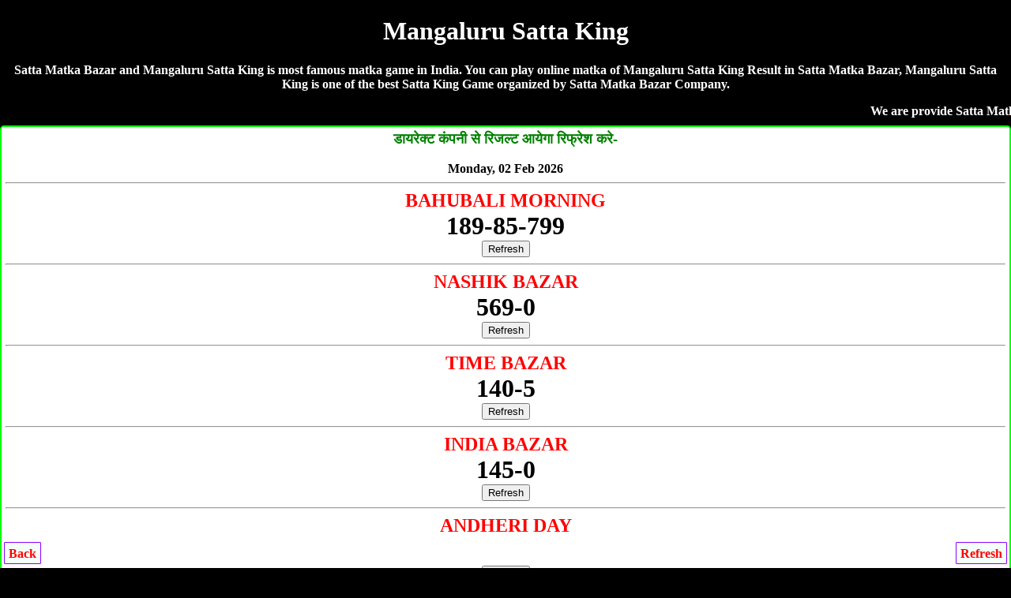

--- FILE ---
content_type: text/html; charset=UTF-8
request_url: https://sattamatkabazar.mobi/Mangaluru-satta-king.php
body_size: 19541
content:
<!DOCTYPE html>
<html lang="en">
<head>

<title>Mangaluru Satta King | Satta King 786 | Mangaluru Satta | Satta Matka Bazar</title>
<meta name="description" content="Satta Matka Bazar, Mangaluru Satta King 786, Mangaluru Satta King, Mangaluru Satta King Result, Satta King 786, Mangaluru Satta King King, Satta King 786 Mangaluru, Kalyan Satta King">
<meta name="Keywords" content="Satta Matka Bazar, Mangaluru Satta King, Mangaluru Result, Mangaluru Satta, Mangaluru Satta Result, Satta King 786, Kalyan Satta King, Mangaluru Live Satta King Result, Mangaluru Satta King King, Mangaluru Satta King , Mangaluru Satta King Fast Result, Mangaluru Satta King Company, Mangaluru Satta, Mangaluru Satta King Jodi, Mangaluru Satta King Leak Game"/>
<meta name="viewport" content="width=device-width, initial-scale=1.0">
<link rel="canonical" href="https://sattamatkabazar.mobi/Mangaluru-satta-king.php" />
<meta name="google" content="notranslate">
<meta http-equiv="Content-Type" content="text/html; charset=utf-8"/>
<meta name="author" content="Satta Matka Bazar">
<link rel="alternate" href="https://sattamatkabazar.mobi/Mangaluru-satta-king.php" hreflang="en-in"/>
<link rel="alternate" href="https://sattamatkabazar.mobi/Mangaluru-satta-king.php" hreflang="hi-in"/>
<meta http-equiv="pragma" content="no-cache">
<meta http-equiv="X-UA-Compatible" content="IE=edge">
<meta content="yes" name="apple-mobile-web-app-capable">
<meta content="yes" name="apple-touch-fullscreen">
<meta name="Robots" content="index, follow">
<meta name="copyright" content="https://sattamatkabazar.mobi/Mangaluru-satta-king.php"/>
<style>
body{background-color: #000; color:#fff; font-weight:bold; font-family:Georgia,serif; text-align:center; margin:auto;}  
a {text-decoration:none;}
.CHARTS{ background-color:#fff;color:red;border-width:1px;border-color:lime;border-style:groove; font-weight:700; border-radius:5px}
.CHARTS a{color:red;text-decoration:none}
.CHART{ background-color: #fff; color: #000; font-weight: bold;  border:2px; border-style:solid; border-color:lime; padding:5px;  border-radius:5px; text-decoration: none;  margin-top:5px; margin-bottom:5px; }
 table {border-collapse: collapse; width: 100%; border:5px;}
.w {background-color: white; padding: 10px;}
.c {background-color: #fc9; padding: 10px;}
.g {background-color: green; padding: 10px;}
.y {background-color: yellow; padding: 10px; }
.p {background-color: #ff14934a; padding: 10px;}
.button{ border: 2px solid #ff006c; background-color: #ff006c; color: #fff; padding: 3px 7px; border-radius: 8px 0; box-shadow: 0px 0px 1px #000000d6; font-weight:700; font-size: 15px; margin: 2px 0 -1px; display: block; transition: all .3s; text-shadow: 1px 1px 2px #222; margin-top: 5px;}
.fixed-footer{padding:0;display:flex;position:fixed;bottom:0;left:0;width:100%;box-shadow:0 -2px 13px -3px #000}
.fixed-footer a{text-decoration:none; background-color:#900031;display:flex;justify-content:center;align-items:center;color:#fff;border-left:1px solid #6f0026;transition:all .3s;flex-direction:column;padding:5px 0 6px}
.fixed-footer a:hover{color:#fff;background-color:#710027;text-shadow:1px 1px 2px #333}
</style>
<!-- Google tag (gtag.js) -->
<script async src="https://www.googletagmanager.com/gtag/js?id=G-02LT5YLKMW" type="a52c486979cc8386109d51f1-text/javascript"></script>
<script type="a52c486979cc8386109d51f1-text/javascript">
  window.dataLayer = window.dataLayer || [];
  function gtag(){dataLayer.push(arguments);}
  gtag('js', new Date());

  gtag('config', 'G-02LT5YLKMW');
</script></head>
<body>
<h1>Mangaluru Satta King</h1>
<p>Satta Matka Bazar and Mangaluru Satta King is most famous matka game in India. You can play online matka of Mangaluru Satta King Result in Satta Matka Bazar, Mangaluru Satta King is one of the best Satta King Game organized by Satta Matka Bazar Company.</p>
<marquee>We are provide Satta Matka Bazar with Mangaluru Satta King, Mangaluru Result, Mangaluru Satta, Mangaluru Satta Result, Satta King 786, Kalyan Satta King, Mangaluru Live Satta King Result, Mangaluru Satta King King, Mangaluru Satta King , Mangaluru Satta King Fast Result, Mangaluru Satta King Company, Mangaluru Satta, Mangaluru Satta King Jodi, Mangaluru Satta King Leak Game</marquee>
<div class="CHART"><font size="4" color="green">डायरेक्ट कंपनी से रिजल्ट आयेगा रिफ्रेश करे-</font><br>
<br>Monday, 02  Feb 2026<hr><font size="5" color="red">BAHUBALI MORNING</font>
<br><font size="6" color="#000">189-85-799</font><br>
<font size="3" color="blue"><a href="https://sattamatkabazar.mobi/"><button>Refresh</button></a></font>
<hr>
<font size="5" color="red">NASHIK BAZAR </font>
<br><font size="6" color="#000">569-0</font><br>
<font size="3" color="blue"><a href="https://sattamatkabazar.mobi/"><button>Refresh</button></a></font>
<hr>
<font size="5" color="red">TIME BAZAR</font>
<br><font size="6" color="#000">140-5</font><br>
<font size="3" color="blue"><a href="https://sattamatkabazar.mobi/"><button>Refresh</button></a></font>
<hr>
<font size="5" color="red">INDIA BAZAR</font>
<br><font size="6" color="#000">145-0</font><br>
<font size="3" color="blue"><a href="https://sattamatkabazar.mobi/"><button>Refresh</button></a></font>
<hr>
<font size="5" color="red">ANDHERI DAY</font>
<br><font size="6" color="#000"></font><br>
<font size="3" color="blue"><a href="https://sattamatkabazar.mobi/"><button>Refresh</button></a></font>
<hr>
<font size="5" color="red">MADHUR DAY</font>
<br><font size="6" color="#000">Loading...</font><br>
<font size="3" color="blue"><a href="https://sattamatkabazar.mobi/"><button>Refresh</button></a></font>
<hr>
<font size="5" color="red">MANIPUR DAY</font>
<br><font size="6" color="#000"></font><br>
<font size="3" color="blue"><a href="https://sattamatkabazar.mobi/"><button>Refresh</button></a></font>
<hr>
<font size="5" color="red">CHANDIGARH DAY</font>
<br><font size="6" color="#000">799-56-349</font><br>
<font size="3" color="blue"><a href="https://sattamatkabazar.mobi/"><button>Refresh</button></a></font>
<hr>
<font size="5" color="red">SAFARI DAY</font>
<br><font size="6" color="#000">347-4</font><br>
<font size="3" color="blue"><a href="https://sattamatkabazar.mobi/"><button>Refresh</button></a></font>
<hr>
<font size="5" color="red">NOOR DAY</font>
<br><font size="6" color="#000">167-4</font><br>
<font size="3" color="blue"><a href="https://sattamatkabazar.mobi/"><button>Refresh</button></a></font>
<hr>
<font size="5" color="red">GOA STAR DAY</font>
<br><font size="6" color="#000">Loading...</font><br>
<font size="3" color="blue"><a href="https://sattamatkabazar.mobi/"><button>Refresh</button></a></font>
<hr>
<font size="5" color="red">MANALI DAY</font>
<br><font size="6" color="#000">140-5</font><br>
<font size="3" color="blue"><a href="https://sattamatkabazar.mobi/"><button>Refresh</button></a></font>
<hr>
<font size="5" color="red">MUMBAI WORLI DAY</font>
<br><font size="6" color="#000">569-08-279</font><br>
<font size="3" color="blue"><a href="https://sattamatkabazar.mobi/"><button>Refresh</button></a></font>
<hr>

अगर आप खुदका मटका बाजार चलते है तो अपना रिजल्ट साईट पर अपडेट करवाने के लिए कॉल करे- <a href="tel:09407290958"><h3 style="color:red;">Jakir Bhai- 09407290958</h3></a>
अडवांस रिजल्ट फीस- Rs.10000/-</div> 
<div style="background-color:yellow; border-radius:5px; padding-top:10px; padding-bottom:10px;"><a href="https://dkmatka.com" style="text-decoration:none;">DKMATKA.COM<br><br>दोस्तों अब आप घर बैठे गेम खेल सकते है!<br><br>जोकर डे/नाइट, नटराज डे/नाइट, राजस्थान डे/नाईट, शिमला डे/नाईट, मुंबई रतन डे/नाइट, जोधपुर डे/नाईट<br><br><span style="color:red;">शुभ बाजार डे/नाइट, धनराज डे/नाइट, बंगाल डे/नाइट, धनलक्ष्मी डे/नाइट, मुंबई वर्ली डे/नाइट, गोवा बाजार डे/नाइट, महाराष्ट्र डे/नाइट, धनलक्ष्मी डे/नाइट, श्रीलक्ष्मी डे/नाइट, नसीब डे/नाइट, महाकाल डे/नाइट,</span><br><br>गेम खेलेंने के लिए नीचे दीये नंबर पर संपर्क करे!<br><br><big>To Play Online Click Here</big>
</a><hr><a href="tel:09755370370"><h3>09755370370</h3></a></div>
<div><br> 
<marquee>
<a href="https://public-matka.site">Satta Matka</a>
<a href="https://fbmatka.site">Satta Matka</a>
<a href="https://matkabooking.site">Satta Matka</a>
<a href="https://damanmatka.site">Satta Matka</a>
<a href="https://punaonlinematka.site">Satta Matka</a>
<a href="https://publicsattamatka.site">Satta Matka</a>
<a href="https://nagpurmatka.site">Satta Matka</a>
<a href="https://goakalyan.site">Satta Matka</a>
<a href="https://laxmimatka.site">Satta Matka</a>
<a href="https://kumkummatka.site">Satta Matka</a>
<a href="https://manishsattaking.in">Satta Matka</a>
<a href="https://manishonline.in">Satta Matka</a>
<a href="https://bajrangmatka.in">Satta Matka</a>
<a href="https://sattaindia.net">Satta India</a>
<a href="https://bholematka.in">Satta Matka</a>
<a href="https://bholematka.com">Satta Matka</a> 
</marquee>
<style>
table {
    border-collapse: collapse;
    width: 100%;
}

th, td {
    text-align: center;
    padding: 5px;
}

tr:nth-child(even) {background-color: #f2f2f2;}


.button {
  background-color: #4CAF50;
  border: none;
  border-radius:5px;
  color: white;
  padding: 8px 16px;
  text-align: center;
  text-decoration: none;
  display: inline-block;
  font-size: 16px;
  margin: 4px 2px;
  cursor: pointer;
}

.button2 {
  background-color: gold;
  border: none;
  border-radius:5px;
  color: #000;
  font-weight:700;
  padding: 8px 16px;
  text-align: center;
  text-decoration: none;
  display: inline-block;
  font-size: 16px;
  margin: 4px 2px;
  cursor: pointer;
}

.button3 {
  background-color: #fc9;
  border: none;
  border-radius:5px;
  color: #000;
  font-weight:700;
  padding: 8px 16px;
  text-align: center;
  text-decoration: none;
  display: inline-block;
  font-size: 16px;
  margin: 4px 2px;
  cursor: pointer;
}
</style>
<br>
<table class="new1" cellspacing="0" cellpadding="10" border="1" border-radius="5" width="50%"><tr><th style="background-color:yellow;"  colspan="4"><font size="5" color="black">MANGAL MORNING </font><br><font color="purple" size="2">Open-(10:00 am - 11:00 am)-Close</font></td></tr><tr>
<td style="background-color:#fff; width:20%;"><a href="https://sattamatkabazar.mobi/"><span style="color:#fff;" class="button">Jodi</span></a> </td><td colspan="2"><font size="6" color="red">230-59-360</font><br><a href="https://dkmatka.com/"><button class="button2">Play Now</button></a><br><td style="background-color:#fff; width:20%;"><a href="https://sattamatkabazar.mobi/"><span style="color:#fff;" class="button">Panel</span></a></td></tr><tr> 
<td colspan="4"  style="background-color:skyblue;"><a href="https://sattamatkabazar.mobi/">MADHUR BAZAR</a>
</td></tr></table>
<br>
<table class="new1" cellspacing="0" cellpadding="10" border="1" border-radius="5" width="50%"><tr><th style="background-color:yellow;"  colspan="4"><font size="5" color="black">ANDHERI MORNING </font><br><font color="purple" size="2">Open-(11:00 am - 12:00 pm)-Close</font></td></tr><tr>
<td style="background-color:#fff; width:20%;"><a href="https://sattamatkabazar.mobi/"><span style="color:#fff;" class="button">Jodi</span></a> </td><td colspan="2"><font size="6" color="red">346-30-244</font><br><a href="javascript:location.reload()"><button class="button3">Refresh</button></a><br><td style="background-color:#fff; width:20%;"><a href="https://sattamatkabazar.mobi/"><span style="color:#fff;" class="button">Panel</span></a></td></tr><tr> 
<td colspan="4"  style="background-color:skyblue;"><a href="https://sattamatkabazar.mobi/">MADHUR BAZAR</a>
</td></tr></table>
<br>
<table class="new1" cellspacing="0" cellpadding="10" border="1" border-radius="5" width="50%"><tr><th style="background-color:yellow;"  colspan="4"><font size="5" color="black">MADHUR MORNING</font><br><font color="purple" size="2">Open-(11:30 am - 12:30 pm)-Close</font></td></tr><tr>
<td style="background-color:#fff; width:20%;"><a href="https://sattamatkabazar.mobi/madhur_morning_chart.php"><span style="color:#fff;" class="button">Jodi</span></a> </td><td colspan="2"><font size="6" color="red">189-85-799</font><br><a href="javascript:location.reload()"><button class="button3">Refresh</button></a><br><td style="background-color:#fff; width:20%;"><a href="https://sattamatkabazar.mobi/madhur_morning_panel_chart.php"><span style="color:#fff;" class="button">Panel</span></a></td></tr><tr> 
<td colspan="4"  style="background-color:skyblue;"><a href="https://sattamatkabazar.mobi/">MADHUR BAZAR</a>
</td></tr></table>
<br>
<table class="new1" cellspacing="0" cellpadding="10" border="1" border-radius="5" width="50%"><tr><th style="background-color:yellow;"  colspan="4"><font size="5" color="black">MANIPUR MORNING</font><br><font color="purple" size="2">Open-(11:00 am - 12:00 pm)-Close</font></td></tr><tr>
<td style="background-color:#fff; width:20%;"><a href="https://sattamatkabazar.mobi/"><span style="color:#fff;" class="button">Jodi</span></a> </td><td colspan="2"><font size="6" color="red">148-30-479</font><br><a href="javascript:location.reload()"><button class="button3">Refresh</button></a><br><td style="background-color:#fff; width:20%;"><a href="https://sattamatkabazar.mobi/"><span style="color:#fff;" class="button">Panel</span></a></td></tr><tr> 
<td colspan="4"  style="background-color:skyblue;"><a href="https://sattamatkabazar.mobi/">MADHUR BAZAR</a>
</td></tr></table>
<br>
<table class="new1" cellspacing="0" cellpadding="10" border="1" border-radius="5" width="50%"><tr><th style="background-color:yellow;"  colspan="4"><font size="5" color="black">BAHUBALI MORNING</font><br><font color="purple" size="2">Open-(12:35 pm - 01:35 pm)-Close</font></td></tr><tr>
<td style="background-color:#fff; width:20%;"><a href="https://sattamatkabazar.mobi/"><span style="color:#fff;" class="button">Jodi</span></a> </td><td colspan="2"><font size="6" color="red">189-85-799</font><br><a href="https://dkmatka.com/"><button class="button2">Play Now</button></a><br><td style="background-color:#fff; width:20%;"><a href="https://sattamatkabazar.mobi/"><span style="color:#fff;" class="button">Panel</span></a></td></tr><tr> 
<td colspan="4"  style="background-color:skyblue;"><a href="https://sattamatkabazar.mobi/">MADHUR BAZAR</a>
</td></tr></table>
<br>
<table class="new1" cellspacing="0" cellpadding="10" border="1" border-radius="5" width="50%"><tr><th style="background-color:yellow;"  colspan="4"><font size="5" color="black">PATNA DAY</font><br><font color="purple" size="2">Open-(10:10 am - 11:10 am)-Close</font></td></tr><tr>
<td style="background-color:#fff; width:20%;"><a href="https://sattamatkabazar.mobi/"><span style="color:#fff;" class="button">Jodi</span></a> </td><td colspan="2"><font size="6" color="red">577-96-268</font><br><a href="https://dkmatka.com/"><button class="button2">Play Now</button></a><br><td style="background-color:#fff; width:20%;"><a href="https://sattamatkabazar.mobi/"><span style="color:#fff;" class="button">Panel</span></a></td></tr><tr> 
<td colspan="4"  style="background-color:skyblue;"><a href="https://sattamatkabazar.mobi/">MADHUR BAZAR</a>
</td></tr></table>
<br>
<table class="new1" cellspacing="0" cellpadding="10" border="1" border-radius="5" width="50%"><tr><th style="background-color:yellow;"  colspan="4"><font size="5" color="black">DHAN SHREE DAY</font><br><font color="purple" size="2">Open-(11:15 pm - 12:15 pm)-Close</font></td></tr><tr>
<td style="background-color:#fff; width:20%;"><a href="https://sattamatkabazar.mobi/dhan_shree_day_chart.php"><span style="color:#fff;" class="button">Jodi</span></a> </td><td colspan="2"><font size="6" color="red">599-33-120</font><br><a href="javascript:location.reload()"><button class="button3">Refresh</button></a><br><td style="background-color:#fff; width:20%;"><a href="https://sattamatkabazar.mobi/dhan_shree_day_panel_chart.php"><span style="color:#fff;" class="button">Panel</span></a></td></tr><tr> 
<td colspan="4"  style="background-color:skyblue;"><a href="https://sattamatkabazar.mobi/">MADHUR BAZAR</a>
</td></tr></table>
<br>
<table class="new1" cellspacing="0" cellpadding="10" border="1" border-radius="5" width="50%"><tr><th style="background-color:yellow;"  colspan="4"><font size="5" color="black">SRIDEVI</font><br><font color="purple" size="2">Open-(11:40 am - 12:40 pm)-Close</font></td></tr><tr>
<td style="background-color:#fff; width:20%;"><a href="https://sattamatkabazar.mobi/sridevi_chart.php"><span style="color:#fff;" class="button">Jodi</span></a> </td><td colspan="2"><font size="6" color="red">440-88-567</font><br><a href="javascript:location.reload()"><button class="button3">Refresh</button></a><br><td style="background-color:#fff; width:20%;"><a href="https://sattamatkabazar.mobi/sridevi_panel_chart.php"><span style="color:#fff;" class="button">Panel</span></a></td></tr><tr> 
<td colspan="4"  style="background-color:skyblue;"><a href="https://sattamatkabazar.mobi/">MADHUR BAZAR</a>
</td></tr></table>
<br>
<table class="new1" cellspacing="0" cellpadding="10" border="1" border-radius="5" width="50%"><tr><th style="background-color:yellow;"  colspan="4"><font size="5" color="black">OM DAY</font><br><font color="purple" size="2">Open-(11:00 am - 12:00 pm)-Close</font></td></tr><tr>
<td style="background-color:#fff; width:20%;"><a href="https://sattamatkabazar.mobi/"><span style="color:#fff;" class="button">Jodi</span></a> </td><td colspan="2"><font size="6" color="red">445-33-256</font><br><a href="javascript:location.reload()"><button class="button3">Refresh</button></a><br><td style="background-color:#fff; width:20%;"><a href="https://sattamatkabazar.mobi/"><span style="color:#fff;" class="button">Panel</span></a></td></tr><tr> 
<td colspan="4"  style="background-color:skyblue;"><a href="https://sattamatkabazar.mobi/">MADHUR BAZAR</a>
</td></tr></table>
<br>
<table class="new1" cellspacing="0" cellpadding="10" border="1" border-radius="5" width="50%"><tr><th style="background-color:yellow;"  colspan="4"><font size="5" color="black">VAISHALI DAY</font><br><font color="purple" size="2">Open-(12:40 pm - 01:40 pm)-Close</font></td></tr><tr>
<td style="background-color:#fff; width:20%;"><a href="https://sattamatkabazar.mobi/"><span style="color:#fff;" class="button">Jodi</span></a> </td><td colspan="2"><font size="6" color="red">440-8</font><br><a href="https://dkmatka.com/"><button class="button2">Play Now</button></a><br><td style="background-color:#fff; width:20%;"><a href="https://sattamatkabazar.mobi/"><span style="color:#fff;" class="button">Panel</span></a></td></tr><tr> 
<td colspan="4"  style="background-color:skyblue;"><a href="https://sattamatkabazar.mobi/">MADHUR BAZAR</a>
</td></tr></table>
<br>
<table class="new1" cellspacing="0" cellpadding="10" border="1" border-radius="5" width="50%"><tr><th style="background-color:yellow;"  colspan="4"><font size="5" color="black">MP BAZAR</font><br><font color="purple" size="2">Open-(11:30 am-12:30 pm)-Close</font></td></tr><tr>
<td style="background-color:#fff; width:20%;"><a href="https://sattamatkabazar.mobi/"><span style="color:#fff;" class="button">Jodi</span></a> </td><td colspan="2"><font size="6" color="red">124-77-458</font><br><a href="https://dkmatka.com/"><button class="button2">Play Now</button></a><br><td style="background-color:#fff; width:20%;"><a href="https://sattamatkabazar.mobi/"><span style="color:#fff;" class="button">Panel</span></a></td></tr><tr> 
<td colspan="4"  style="background-color:skyblue;"><a href="https://sattamatkabazar.mobi/">MADHUR BAZAR</a>
</td></tr></table>
<br>
<table class="new1" cellspacing="0" cellpadding="10" border="1" border-radius="5" width="50%"><tr><th style="background-color:yellow;"  colspan="4"><font size="5" color="black">NASHIK BAZAR </font><br><font color="purple" size="2">Open-(12:30 pm - 01:30 pm)-Close</font></td></tr><tr>
<td style="background-color:#fff; width:20%;"><a href="https://sattamatkabazar.mobi/nashik_bazar_chart.php"><span style="color:#fff;" class="button">Jodi</span></a> </td><td colspan="2"><font size="6" color="red">569-0</font><br><a href="javascript:location.reload()"><button class="button3">Refresh</button></a><br><td style="background-color:#fff; width:20%;"><a href="https://sattamatkabazar.mobi/nashik_bazar_panel_chart.php"><span style="color:#fff;" class="button">Panel</span></a></td></tr><tr> 
<td colspan="4"  style="background-color:skyblue;"><a href="https://sattamatkabazar.mobi/">MADHUR BAZAR</a>
</td></tr></table>
<br>
<table class="new1" cellspacing="0" cellpadding="10" border="1" border-radius="5" width="50%"><tr><th style="background-color:yellow;"  colspan="4"><font size="5" color="black">TIME BAZAR</font><br><font color="purple" size="2">Open-(01:00pm-02:00 pm)
-Close</font></td></tr><tr>
<td style="background-color:#fff; width:20%;"><a href="https://sattamatkabazar.mobi/time_bazar_chart.php"><span style="color:#fff;" class="button">Jodi</span></a> </td><td colspan="2"><font size="6" color="red">140-5</font><br><a href="javascript:location.reload()"><button class="button3">Refresh</button></a><br><td style="background-color:#fff; width:20%;"><a href="https://sattamatkabazar.mobi/time_bazar_panel_chart.php"><span style="color:#fff;" class="button">Panel</span></a></td></tr><tr> 
<td colspan="4"  style="background-color:skyblue;"><a href="https://sattamatkabazar.mobi/">MADHUR BAZAR</a>
</td></tr></table>
<br>
<table class="new1" cellspacing="0" cellpadding="10" border="1" border-radius="5" width="50%"><tr><th style="background-color:yellow;"  colspan="4"><font size="5" color="black">INDIA BAZAR</font><br><font color="purple" size="2">Open-(12:30 pm - 01:30 pm)-Close</font></td></tr><tr>
<td style="background-color:#fff; width:20%;"><a href="https://sattamatkabazar.mobi/india_bazar_chart.php"><span style="color:#fff;" class="button">Jodi</span></a> </td><td colspan="2"><font size="6" color="red">145-0</font><br><a href="javascript:location.reload()"><button class="button3">Refresh</button></a><br><td style="background-color:#fff; width:20%;"><a href="https://sattamatkabazar.mobi/india_bazar_panel_chart.php"><span style="color:#fff;" class="button">Panel</span></a></td></tr><tr> 
<td colspan="4"  style="background-color:skyblue;"><a href="https://sattamatkabazar.mobi/">MADHUR BAZAR</a>
</td></tr></table>
<br>
<table class="new1" cellspacing="0" cellpadding="10" border="1" border-radius="5" width="50%"><tr><th style="background-color:yellow;"  colspan="4"><font size="5" color="black">UP BAZAR</font><br><font color="purple" size="2">Open-(01:40 pm - 02:40 pm)-Close</font></td></tr><tr>
<td style="background-color:#fff; width:20%;"><a href="https://sattamatkabazar.mobi/"><span style="color:#fff;" class="button">Jodi</span></a> </td><td colspan="2"><font size="6" color="red">124-77-458</font><br><a href="https://dkmatka.com/"><button class="button2">Play Now</button></a><br><td style="background-color:#fff; width:20%;"><a href="https://sattamatkabazar.mobi/"><span style="color:#fff;" class="button">Panel</span></a></td></tr><tr> 
<td colspan="4"  style="background-color:skyblue;"><a href="https://sattamatkabazar.mobi/">MADHUR BAZAR</a>
</td></tr></table>
<br>
<table class="new1" cellspacing="0" cellpadding="10" border="1" border-radius="5" width="50%"><tr><th style="background-color:yellow;"  colspan="4"><font size="5" color="black">MANGAL DAY </font><br><font color="purple" size="2">Open-(01:45 pm - 02:45 pm)-Close</font></td></tr><tr>
<td style="background-color:#fff; width:20%;"><a href="https://sattamatkabazar.mobi/"><span style="color:#fff;" class="button">Jodi</span></a> </td><td colspan="2"><font size="6" color="red">119-17-359</font><br><a href="https://dkmatka.com/"><button class="button2">Play Now</button></a><br><td style="background-color:#fff; width:20%;"><a href="https://sattamatkabazar.mobi/"><span style="color:#fff;" class="button">Panel</span></a></td></tr><tr> 
<td colspan="4"  style="background-color:skyblue;"><a href="https://sattamatkabazar.mobi/">MADHUR BAZAR</a>
</td></tr></table>
<br>
<table class="new1" cellspacing="0" cellpadding="10" border="1" border-radius="5" width="50%"><tr><th style="background-color:yellow;"  colspan="4"><font size="5" color="black">ANDHERI DAY</font><br><font color="purple" size="2">Open-(01:00 pm - 02:00 pm)-Close</font></td></tr><tr>
<td style="background-color:#fff; width:20%;"><a href="https://sattamatkabazar.mobi/andheri_day_chart.php"><span style="color:#fff;" class="button">Jodi</span></a> </td><td colspan="2"><font size="6" color="red"></font><br><a href="javascript:location.reload()"><button class="button3">Refresh</button></a><br><td style="background-color:#fff; width:20%;"><a href="https://sattamatkabazar.mobi/andheri_day_panel_chart.php"><span style="color:#fff;" class="button">Panel</span></a></td></tr><tr> 
<td colspan="4"  style="background-color:skyblue;"><a href="https://sattamatkabazar.mobi/">MADHUR BAZAR</a>
</td></tr></table>
<br>
<table class="new1" cellspacing="0" cellpadding="10" border="1" border-radius="5" width="50%"><tr><th style="background-color:yellow;"  colspan="4"><font size="5" color="black">MADHUR DAY</font><br><font color="purple" size="2">Open-(01:15 pm - 02:15 pm)-Close</font></td></tr><tr>
<td style="background-color:#fff; width:20%;"><a href="https://sattamatkabazar.mobi/madhur_day_chart.php"><span style="color:#fff;" class="button">Jodi</span></a> </td><td colspan="2"><font size="6" color="red">Loading...</font><br><a href="javascript:location.reload()"><button class="button3">Refresh</button></a><br><td style="background-color:#fff; width:20%;"><a href="https://sattamatkabazar.mobi/madhur_day_panel_chart.php"><span style="color:#fff;" class="button">Panel</span></a></td></tr><tr> 
<td colspan="4"  style="background-color:skyblue;"><a href="https://sattamatkabazar.mobi/">MADHUR BAZAR</a>
</td></tr></table>
<br>
<table class="new1" cellspacing="0" cellpadding="10" border="1" border-radius="5" width="50%"><tr><th style="background-color:yellow;"  colspan="4"><font size="5" color="black">MANIPUR DAY</font><br><font color="purple" size="2">Open-(01:00 pm - 02:00 pm)-Close</font></td></tr><tr>
<td style="background-color:#fff; width:20%;"><a href="https://sattamatkabazar.mobi/manipur_day_chart.php"><span style="color:#fff;" class="button">Jodi</span></a> </td><td colspan="2"><font size="6" color="red"></font><br><a href="javascript:location.reload()"><button class="button3">Refresh</button></a><br><td style="background-color:#fff; width:20%;"><a href="https://sattamatkabazar.mobi/manipur_day_panel_chart.php"><span style="color:#fff;" class="button">Panel</span></a></td></tr><tr> 
<td colspan="4"  style="background-color:skyblue;"><a href="https://sattamatkabazar.mobi/">MADHUR BAZAR</a>
</td></tr></table>
<br>
<table class="new1" cellspacing="0" cellpadding="10" border="1" border-radius="5" width="50%"><tr><th style="background-color:yellow;"  colspan="4"><font size="5" color="black">BAHUBALI DAY</font><br><font color="purple" size="2">Open-(02:05 pm - 03:05 pm)-Close</font></td></tr><tr>
<td style="background-color:#fff; width:20%;"><a href="https://sattamatkabazar.mobi/"><span style="color:#fff;" class="button">Jodi</span></a> </td><td colspan="2"><font size="6" color="red">569-08-279</font><br><a href="https://dkmatka.com/"><button class="button2">Play Now</button></a><br><td style="background-color:#fff; width:20%;"><a href="https://sattamatkabazar.mobi/"><span style="color:#fff;" class="button">Panel</span></a></td></tr><tr> 
<td colspan="4"  style="background-color:skyblue;"><a href="https://sattamatkabazar.mobi/">MADHUR BAZAR</a>
</td></tr></table>
<br>
<table class="new1" cellspacing="0" cellpadding="10" border="1" border-radius="5" width="50%"><tr><th style="background-color:yellow;"  colspan="4"><font size="5" color="black">CHANDIGARH DAY</font><br><font color="purple" size="2">Open-(12:00 pm - 01:00 pm)-Close</font></td></tr><tr>
<td style="background-color:#fff; width:20%;"><a href="https://sattamatkabazar.mobi/"><span style="color:#fff;" class="button">Jodi</span></a> </td><td colspan="2"><font size="6" color="red">799-56-349</font><br><a href="https://dkmatka.com/"><button class="button2">Play Now</button></a><br><td style="background-color:#fff; width:20%;"><a href="https://sattamatkabazar.mobi/"><span style="color:#fff;" class="button">Panel</span></a></td></tr><tr> 
<td colspan="4"  style="background-color:skyblue;"><a href="https://sattamatkabazar.mobi/">MADHUR BAZAR</a>
</td></tr></table>
<br>
<table class="new1" cellspacing="0" cellpadding="10" border="1" border-radius="5" width="50%"><tr><th style="background-color:yellow;"  colspan="4"><font size="5" color="black">TARA MUMBAI DAY</font><br><font color="purple" size="2">Open-(01:30 pm-03:00 pm)-Close</font></td></tr><tr>
<td style="background-color:#fff; width:20%;"><a href="https://sattamatkabazar.mobi/"><span style="color:#fff;" class="button">Jodi</span></a> </td><td colspan="2"><font size="6" color="red">799-56-349</font><br><a href="javascript:location.reload()"><button class="button3">Refresh</button></a><br><td style="background-color:#fff; width:20%;"><a href="https://sattamatkabazar.mobi/"><span style="color:#fff;" class="button">Panel</span></a></td></tr><tr> 
<td colspan="4"  style="background-color:skyblue;"><a href="https://sattamatkabazar.mobi/">MADHUR BAZAR</a>
</td></tr></table>
<br>
<table class="new1" cellspacing="0" cellpadding="10" border="1" border-radius="5" width="50%"><tr><th style="background-color:yellow;"  colspan="4"><font size="5" color="black">DJ DAY</font><br><font color="purple" size="2">Open-(02:30 pm - 03:30 pm)-Close</font></td></tr><tr>
<td style="background-color:#fff; width:20%;"><a href="https://sattamatkabazar.mobi/"><span style="color:#fff;" class="button">Jodi</span></a> </td><td colspan="2"><font size="6" color="red">799-56-349</font><br><a href="https://dkmatka.com/"><button class="button2">Play Now</button></a><br><td style="background-color:#fff; width:20%;"><a href="https://sattamatkabazar.mobi/"><span style="color:#fff;" class="button">Panel</span></a></td></tr><tr> 
<td colspan="4"  style="background-color:skyblue;"><a href="https://sattamatkabazar.mobi/">MADHUR BAZAR</a>
</td></tr></table>
<br>
<table class="new1" cellspacing="0" cellpadding="10" border="1" border-radius="5" width="50%"><tr><th style="background-color:yellow;"  colspan="4"><font size="5" color="black">SAFARI DAY</font><br><font color="purple" size="2">Open-(01:00pm - 02:00 pm)-Close</font></td></tr><tr>
<td style="background-color:#fff; width:20%;"><a href="https://sattamatkabazar.mobi/gujarat_day_chart.php"><span style="color:#fff;" class="button">Jodi</span></a> </td><td colspan="2"><font size="6" color="red">347-4</font><br><a href="https://dkmatka.com/"><button class="button2">Play Now</button></a><br><td style="background-color:#fff; width:20%;"><a href="https://sattamatkabazar.mobi/gujarat_day_panel_chart.php"><span style="color:#fff;" class="button">Panel</span></a></td></tr><tr> 
<td colspan="4"  style="background-color:skyblue;"><a href="https://sattamatkabazar.mobi/">MADHUR BAZAR</a>
</td></tr></table>
<br>
<table class="new1" cellspacing="0" cellpadding="10" border="1" border-radius="5" width="50%"><tr><th style="background-color:yellow;"  colspan="4"><font size="5" color="black">SHANTI DAY</font><br><font color="purple" size="2">Open-(11:00 am - 12:00 pm)-Close</font></td></tr><tr>
<td style="background-color:#fff; width:20%;"><a href="https://sattamatkabazar.mobi/"><span style="color:#fff;" class="button">Jodi</span></a> </td><td colspan="2"><font size="6" color="red">289-90-677</font><br><a href="javascript:location.reload()"><button class="button3">Refresh</button></a><br><td style="background-color:#fff; width:20%;"><a href="https://sattamatkabazar.mobi/"><span style="color:#fff;" class="button">Panel</span></a></td></tr><tr> 
<td colspan="4"  style="background-color:skyblue;"><a href="https://sattamatkabazar.mobi/">MADHUR BAZAR</a>
</td></tr></table>
<br>
<table class="new1" cellspacing="0" cellpadding="10" border="1" border-radius="5" width="50%"><tr><th style="background-color:yellow;"  colspan="4"><font size="5" color="black">BHOOTNATH DAY</font><br><font color="purple" size="2">Open-(02:00 pm - 04:00 pm)-Close</font></td></tr><tr>
<td style="background-color:#fff; width:20%;"><a href="https://sattamatkabazar.mobi/bhubaneswar_day_chart.php"><span style="color:#fff;" class="button">Jodi</span></a> </td><td colspan="2"><font size="6" color="red">347-45-122</font><br><a href="javascript:location.reload()"><button class="button3">Refresh</button></a><br><td style="background-color:#fff; width:20%;"><a href="https://sattamatkabazar.mobi/bhubaneswar_day_panel_chart.php"><span style="color:#fff;" class="button">Panel</span></a></td></tr><tr> 
<td colspan="4"  style="background-color:skyblue;"><a href="https://sattamatkabazar.mobi/">MADHUR BAZAR</a>
</td></tr></table>
<br>
<table class="new1" cellspacing="0" cellpadding="10" border="1" border-radius="5" width="50%"><tr><th style="background-color:yellow;"  colspan="4"><font size="5" color="black">NAGIN DAY</font><br><font color="purple" size="2">Open-(02:30 pm - 04:30 pm)-Close</font></td></tr><tr>
<td style="background-color:#fff; width:20%;"><a href="https://sattamatkabazar.mobi/sangam_day_chart.php"><span style="color:#fff;" class="button">Jodi</span></a> </td><td colspan="2"><font size="6" color="red">234-90-127</font><br><a href="javascript:location.reload()"><button class="button3">Refresh</button></a><br><td style="background-color:#fff; width:20%;"><a href="https://sattamatkabazar.mobi/sangam_day_panel_chart.php"><span style="color:#fff;" class="button">Panel</span></a></td></tr><tr> 
<td colspan="4"  style="background-color:skyblue;"><a href="https://sattamatkabazar.mobi/">MADHUR BAZAR</a>
</td></tr></table>
<br>
<table class="new1" cellspacing="0" cellpadding="10" border="1" border-radius="5" width="50%"><tr><th style="background-color:yellow;"  colspan="4"><font size="5" color="black">KAILASH DAY</font><br><font color="purple" size="2">Open-(03:00 pm - 05:00 pm) -Close</font></td></tr><tr>
<td style="background-color:#fff; width:20%;"><a href="https://sattamatkabazar.mobi/kanpur_day_chart.php"><span style="color:#fff;" class="button">Jodi</span></a> </td><td colspan="2"><font size="6" color="red">347-45-122</font><br><a href="https://dkmatka.com/"><button class="button2">Play Now</button></a><br><td style="background-color:#fff; width:20%;"><a href="https://sattamatkabazar.mobi/kanpur_day_panel_chart.php"><span style="color:#fff;" class="button">Panel</span></a></td></tr><tr> 
<td colspan="4"  style="background-color:skyblue;"><a href="https://sattamatkabazar.mobi/">MADHUR BAZAR</a>
</td></tr></table>
<br>
<table class="new1" cellspacing="0" cellpadding="10" border="1" border-radius="5" width="50%"><tr><th style="background-color:yellow;"  colspan="4"><font size="5" color="black">MP DAY </font><br><font color="purple" size="2">Open-(02:10 pm - 03:10 pm)-Close</font></td></tr><tr>
<td style="background-color:#fff; width:20%;"><a href="https://sattamatkabazar.mobi/"><span style="color:#fff;" class="button">Jodi</span></a> </td><td colspan="2"><font size="6" color="red">239-49-126</font><br><a href="https://dkmatka.com/"><button class="button2">Play Now</button></a><br><td style="background-color:#fff; width:20%;"><a href="https://sattamatkabazar.mobi/"><span style="color:#fff;" class="button">Panel</span></a></td></tr><tr> 
<td colspan="4"  style="background-color:skyblue;"><a href="https://sattamatkabazar.mobi/">MADHUR BAZAR</a>
</td></tr></table>
<br>
<table class="new1" cellspacing="0" cellpadding="10" border="1" border-radius="5" width="50%"><tr><th style="background-color:yellow;"  colspan="4"><font size="5" color="black">GOA DAY</font><br><font color="purple" size="2">Open-(02:30 pm - 04:30 pm)-Close</font></td></tr><tr>
<td style="background-color:#fff; width:20%;"><a href="https://sattamatkabazar.mobi/goa_day_chart.php"><span style="color:#fff;" class="button">Jodi</span></a> </td><td colspan="2"><font size="6" color="red">890-73-788</font><br><a href="javascript:location.reload()"><button class="button3">Refresh</button></a><br><td style="background-color:#fff; width:20%;"><a href="https://sattamatkabazar.mobi/goa_day_panel_chart.php"><span style="color:#fff;" class="button">Panel</span></a></td></tr><tr> 
<td colspan="4"  style="background-color:skyblue;"><a href="https://sattamatkabazar.mobi/">MADHUR BAZAR</a>
</td></tr></table>
<br>
<table class="new1" cellspacing="0" cellpadding="10" border="1" border-radius="5" width="50%"><tr><th style="background-color:yellow;"  colspan="4"><font size="5" color="black">MILAN DAY</font><br><font color="purple" size="2">Open-(2:45 pm - 04:45 pm)-Close</font></td></tr><tr>
<td style="background-color:#fff; width:20%;"><a href="https://sattamatkabazar.mobi/milan_day_chart.php"><span style="color:#fff;" class="button">Jodi</span></a> </td><td colspan="2"><font size="6" color="red">345-28-233</font><br><a href="javascript:location.reload()"><button class="button3">Refresh</button></a><br><td style="background-color:#fff; width:20%;"><a href="https://sattamatkabazar.mobi/milan_day_panel_chart.php"><span style="color:#fff;" class="button">Panel</span></a></td></tr><tr> 
<td colspan="4"  style="background-color:skyblue;"><a href="https://sattamatkabazar.mobi/">MADHUR BAZAR</a>
</td></tr></table>
<br>
<table class="new1" cellspacing="0" cellpadding="10" border="1" border-radius="5" width="50%"><tr><th style="background-color:yellow;"  colspan="4"><font size="5" color="black">VIMAL DAY</font><br><font color="purple" size="2">Open-(02:30 pm - 04:30 pm)-Close</font></td></tr><tr>
<td style="background-color:#fff; width:20%;"><a href="https://sattamatkabazar.mobi/vimal_day_chart.php"><span style="color:#fff;" class="button">Jodi</span></a> </td><td colspan="2"><font size="6" color="red">340-73-238</font><br><a href="javascript:location.reload()"><button class="button3">Refresh</button></a><br><td style="background-color:#fff; width:20%;"><a href="https://sattamatkabazar.mobi/vimal_day_panel_chart.php"><span style="color:#fff;" class="button">Panel</span></a></td></tr><tr> 
<td colspan="4"  style="background-color:skyblue;"><a href="https://sattamatkabazar.mobi/">MADHUR BAZAR</a>
</td></tr></table>
<br>
<table class="new1" cellspacing="0" cellpadding="10" border="1" border-radius="5" width="50%"><tr><th style="background-color:yellow;"  colspan="4"><font size="5" color="black">UP DAY</font><br><font color="purple" size="2">Open-(03:45 pm - 05:45 pm)-Close</font></td></tr><tr>
<td style="background-color:#fff; width:20%;"><a href="https://sattamatkabazar.mobi/"><span style="color:#fff;" class="button">Jodi</span></a> </td><td colspan="2"><font size="6" color="red">345-28-233</font><br><a href="https://dkmatka.com/"><button class="button2">Play Now</button></a><br><td style="background-color:#fff; width:20%;"><a href="https://sattamatkabazar.mobi/"><span style="color:#fff;" class="button">Panel</span></a></td></tr><tr> 
<td colspan="4"  style="background-color:skyblue;"><a href="https://sattamatkabazar.mobi/">MADHUR BAZAR</a>
</td></tr></table>
<br>
<table class="new1" cellspacing="0" cellpadding="10" border="1" border-radius="5" width="50%"><tr><th style="background-color:yellow;"  colspan="4"><font size="5" color="black">GREAT BAZAR DAY</font><br><font color="purple" size="2">Open-(02:00 pm - 03:00 pm)-Close</font></td></tr><tr>
<td style="background-color:#fff; width:20%;"><a href="https://sattamatkabazar.mobi/"><span style="color:#fff;" class="button">Jodi</span></a> </td><td colspan="2"><font size="6" color="red">799-55-230</font><br><a href="https://dkmatka.com/"><button class="button2">Play Now</button></a><br><td style="background-color:#fff; width:20%;"><a href="https://sattamatkabazar.mobi/"><span style="color:#fff;" class="button">Panel</span></a></td></tr><tr> 
<td colspan="4"  style="background-color:skyblue;"><a href="https://sattamatkabazar.mobi/">MADHUR BAZAR</a>
</td></tr></table>
<br>
<table class="new1" cellspacing="0" cellpadding="10" border="1" border-radius="5" width="50%"><tr><th style="background-color:yellow;"  colspan="4"><font size="5" color="black">RATAN DAY</font><br><font color="purple" size="2">Open-(02:40 pm - 04:40 pm)-Close</font></td></tr><tr>
<td style="background-color:#fff; width:20%;"><a href="https://sattamatkabazar.mobi/ratan_day_chart.php"><span style="color:#fff;" class="button">Jodi</span></a> </td><td colspan="2"><font size="6" color="red">169-67-359</font><br><a href="javascript:location.reload()"><button class="button3">Refresh</button></a><br><td style="background-color:#fff; width:20%;"><a href="https://sattamatkabazar.mobi/ratan_day_panel_chart.php"><span style="color:#fff;" class="button">Panel</span></a></td></tr><tr> 
<td colspan="4"  style="background-color:skyblue;"><a href="https://sattamatkabazar.mobi/">MADHUR BAZAR</a>
</td></tr></table>
<br>
<table class="new1" cellspacing="0" cellpadding="10" border="1" border-radius="5" width="50%"><tr><th style="background-color:yellow;"  colspan="4"><font size="5" color="black">RAJDHANI DAY</font><br><font color="purple" size="2">Open-(03:30 pm - 05:30 pm)-Close</font></td></tr><tr>
<td style="background-color:#fff; width:20%;"><a href="https://sattamatkabazar.mobi/rajdhani_day_chart.php"><span style="color:#fff;" class="button">Jodi</span></a> </td><td colspan="2"><font size="6" color="red">146-12-480</font><br><a href="javascript:location.reload()"><button class="button3">Refresh</button></a><br><td style="background-color:#fff; width:20%;"><a href="https://sattamatkabazar.mobi/rajdhani_day_panel_chart.php"><span style="color:#fff;" class="button">Panel</span></a></td></tr><tr> 
<td colspan="4"  style="background-color:skyblue;"><a href="https://sattamatkabazar.mobi/">MADHUR BAZAR</a>
</td></tr></table>
<br>
<table class="new1" cellspacing="0" cellpadding="10" border="1" border-radius="5" width="50%"><tr><th style="background-color:yellow;"  colspan="4"><font size="5" color="black">SHIVPUR DAY</font><br><font color="purple" size="2">Open-(02:50 pm - 04:50 pm)-Close</font></td></tr><tr>
<td style="background-color:#fff; width:20%;"><a href="https://sattamatkabazar.mobi/shivpur_day_chart.php"><span style="color:#fff;" class="button">Jodi</span></a> </td><td colspan="2"><font size="6" color="red">114-67-890</font><br><a href="javascript:location.reload()"><button class="button3">Refresh</button></a><br><td style="background-color:#fff; width:20%;"><a href="https://sattamatkabazar.mobi/shivpur_day_panel_chart.php"><span style="color:#fff;" class="button">Panel</span></a></td></tr><tr> 
<td colspan="4"  style="background-color:skyblue;"><a href="https://sattamatkabazar.mobi/">MADHUR BAZAR</a>
</td></tr></table>
<br>
<table class="new1" cellspacing="0" cellpadding="10" border="1" border-radius="5" width="50%"><tr><th style="background-color:yellow;"  colspan="4"><font size="5" color="black">UDAIPUR DAY</font><br><font color="purple" size="2">Open-(03:50 pm - 05:50 pm)-Close</font></td></tr><tr>
<td style="background-color:#fff; width:20%;"><a href="https://sattamatkabazar.mobi/"><span style="color:#fff;" class="button">Jodi</span></a> </td><td colspan="2"><font size="6" color="red">146-12-480</font><br><a href="https://dkmatka.com/"><button class="button2">Play Now</button></a><br><td style="background-color:#fff; width:20%;"><a href="https://sattamatkabazar.mobi/"><span style="color:#fff;" class="button">Panel</span></a></td></tr><tr> 
<td colspan="4"  style="background-color:skyblue;"><a href="https://sattamatkabazar.mobi/">MADHUR BAZAR</a>
</td></tr></table>
<br>
<table class="new1" cellspacing="0" cellpadding="10" border="1" border-radius="5" width="50%"><tr><th style="background-color:yellow;"  colspan="4"><font size="5" color="black">NOOR DAY</font><br><font color="purple" size="2">Open-(01:35 pm - 02:35 pm)-Close</font></td></tr><tr>
<td style="background-color:#fff; width:20%;"><a href="https://sattamatkabazar.mobi/"><span style="color:#fff;" class="button">Jodi</span></a> </td><td colspan="2"><font size="6" color="red">167-4</font><br><a href="https://dkmatka.com/"><button class="button2">Play Now</button></a><br><td style="background-color:#fff; width:20%;"><a href="https://sattamatkabazar.mobi/"><span style="color:#fff;" class="button">Panel</span></a></td></tr><tr> 
<td colspan="4"  style="background-color:skyblue;"><a href="https://sattamatkabazar.mobi/">MADHUR BAZAR</a>
</td></tr></table>
<br>
<table class="new1" cellspacing="0" cellpadding="10" border="1" border-radius="5" width="50%"><tr><th style="background-color:yellow;"  colspan="4"><font size="5" color="black">RATAN MUMBAI DAY</font><br><font color="purple" size="2">Open-(01:20 pm - 02:20 pm)-Close</font></td></tr><tr>
<td style="background-color:#fff; width:20%;"><a href="https://sattamatkabazar.mobi/ratan_mumbai_day_chart.php"><span style="color:#fff;" class="button">Jodi</span></a> </td><td colspan="2"><font size="6" color="red">126-98-459</font><br><a href="javascript:location.reload()"><button class="button3">Refresh</button></a><br><td style="background-color:#fff; width:20%;"><a href="https://sattamatkabazar.mobi/ratan_mumbai_day_panel_chart.php"><span style="color:#fff;" class="button">Panel</span></a></td></tr><tr> 
<td colspan="4"  style="background-color:skyblue;"><a href="https://sattamatkabazar.mobi/">MADHUR BAZAR</a>
</td></tr></table>
<br>
<table class="new1" cellspacing="0" cellpadding="10" border="1" border-radius="5" width="50%"><tr><th style="background-color:yellow;"  colspan="4"><font size="5" color="black">SUPREME DAY</font><br><font color="purple" size="2">Open-(01:00 pm - 02:00 pm)-Close</font></td></tr><tr>
<td style="background-color:#fff; width:20%;"><a href="https://sattamatkabazar.mobi/super_day_chart.php"><span style="color:#fff;" class="button">Jodi</span></a> </td><td colspan="2"><font size="6" color="red">167-43-490</font><br><a href="javascript:location.reload()"><button class="button3">Refresh</button></a><br><td style="background-color:#fff; width:20%;"><a href="https://sattamatkabazar.mobi/super_day_panel_chart.php"><span style="color:#fff;" class="button">Panel</span></a></td></tr><tr> 
<td colspan="4"  style="background-color:skyblue;"><a href="https://sattamatkabazar.mobi/">MADHUR BAZAR</a>
</td></tr></table>
<br>
<table class="new1" cellspacing="0" cellpadding="10" border="1" border-radius="5" width="50%"><tr><th style="background-color:yellow;"  colspan="4"><font size="5" color="black">MP BAJAR DAY</font><br><font color="purple" size="2">Open-(12:40 pm - 02:15 pm)-Close</font></td></tr><tr>
<td style="background-color:#fff; width:20%;"><a href="https://sattamatkabazar.mobi/mp_bajar_day_chart.php"><span style="color:#fff;" class="button">Jodi</span></a> </td><td colspan="2"><font size="6" color="red">117-98-440</font><br><a href="javascript:location.reload()"><button class="button3">Refresh</button></a><br><td style="background-color:#fff; width:20%;"><a href="https://sattamatkabazar.mobi/mp_bajar_day_panel_chart.php"><span style="color:#fff;" class="button">Panel</span></a></td></tr><tr> 
<td colspan="4"  style="background-color:skyblue;"><a href="https://sattamatkabazar.mobi/">MADHUR BAZAR</a>
</td></tr></table>
<br>
<table class="new1" cellspacing="0" cellpadding="10" border="1" border-radius="5" width="50%"><tr><th style="background-color:yellow;"  colspan="4"><font size="5" color="black">SULTAN DAY</font><br><font color="purple" size="2">Open-(04:35 pm - 06:35 pm)-Close</font></td></tr><tr>
<td style="background-color:#fff; width:20%;"><a href="https://sattamatkabazar.mobi/"><span style="color:#fff;" class="button">Jodi</span></a> </td><td colspan="2"><font size="6" color="red">167-43-490</font><br><a href="https://dkmatka.com/"><button class="button2">Play Now</button></a><br><td style="background-color:#fff; width:20%;"><a href="https://sattamatkabazar.mobi/"><span style="color:#fff;" class="button">Panel</span></a></td></tr><tr> 
<td colspan="4"  style="background-color:skyblue;"><a href="https://sattamatkabazar.mobi/">MADHUR BAZAR</a>
</td></tr></table>
<br>
<table class="new1" cellspacing="0" cellpadding="10" border="1" border-radius="5" width="50%"><tr><th style="background-color:yellow;"  colspan="4"><font size="5" color="black">AGRA DAY</font><br><font color="purple" size="2">Open-(03 :10 pm -04:10 pm)-Close</font></td></tr><tr>
<td style="background-color:#fff; width:20%;"><a href="https://sattamatkabazar.mobi/agra_day_chart.php"><span style="color:#fff;" class="button">Jodi</span></a> </td><td colspan="2"><font size="6" color="red">146-12-778</font><br><a href="https://dkmatka.com/"><button class="button2">Play Now</button></a><br><td style="background-color:#fff; width:20%;"><a href="https://sattamatkabazar.mobi/agra_day_panel_chart.php"><span style="color:#fff;" class="button">Panel</span></a></td></tr><tr> 
<td colspan="4"  style="background-color:skyblue;"><a href="https://sattamatkabazar.mobi/">MADHUR BAZAR</a>
</td></tr></table>
<br>
<table class="new1" cellspacing="0" cellpadding="10" border="1" border-radius="5" width="50%"><tr><th style="background-color:yellow;"  colspan="4"><font size="5" color="black">ODISHA DAY</font><br><font color="purple" size="2">Open-(03:00 pm - 05:00 pm)-Close</font></td></tr><tr>
<td style="background-color:#fff; width:20%;"><a href="https://sattamatkabazar.mobi/odisha_day_chart.php"><span style="color:#fff;" class="button">Jodi</span></a> </td><td colspan="2"><font size="6" color="red">255-25-780</font><br><a href="javascript:location.reload()"><button class="button3">Refresh</button></a><br><td style="background-color:#fff; width:20%;"><a href="https://sattamatkabazar.mobi/odisha_day_panel_chart.php"><span style="color:#fff;" class="button">Panel</span></a></td></tr><tr> 
<td colspan="4"  style="background-color:skyblue;"><a href="https://sattamatkabazar.mobi/">MADHUR BAZAR</a>
</td></tr></table>
<br>
<table class="new1" cellspacing="0" cellpadding="10" border="1" border-radius="5" width="50%"><tr><th style="background-color:yellow;"  colspan="4"><font size="5" color="black">KALYAN</font><br><font color="purple" size="2">Open-(03:30 pm - 05:30 pm)-Close</font></td></tr><tr>
<td style="background-color:#fff; width:20%;"><a href="https://sattamatkabazar.mobi/kalyan_chart.php"><span style="color:#fff;" class="button">Jodi</span></a> </td><td colspan="2"><font size="6" color="red">700-70-235</font><br><a href="javascript:location.reload()"><button class="button3">Refresh</button></a><br><td style="background-color:#fff; width:20%;"><a href="https://sattamatkabazar.mobi/kalyan_panel_chart.php"><span style="color:#fff;" class="button">Panel</span></a></td></tr><tr> 
<td colspan="4"  style="background-color:skyblue;"><a href="https://sattamatkabazar.mobi/">MADHUR BAZAR</a>
</td></tr></table>
<br>
<table class="new1" cellspacing="0" cellpadding="10" border="1" border-radius="5" width="50%"><tr><th style="background-color:yellow;"  colspan="4"><font size="5" color="black">RAIPUR DAY</font><br><font color="purple" size="2">Open-(03:00 pm - 05:00 pm)-Close</font></td></tr><tr>
<td style="background-color:#fff; width:20%;"><a href="https://sattamatkabazar.mobi/raipur_day_chart.php"><span style="color:#fff;" class="button">Jodi</span></a> </td><td colspan="2"><font size="6" color="red">570-25-230</font><br><a href="javascript:location.reload()"><button class="button3">Refresh</button></a><br><td style="background-color:#fff; width:20%;"><a href="https://sattamatkabazar.mobi/raipur_day_panel_chart.php"><span style="color:#fff;" class="button">Panel</span></a></td></tr><tr> 
<td colspan="4"  style="background-color:skyblue;"><a href="https://sattamatkabazar.mobi/">MADHUR BAZAR</a>
</td></tr></table>
<br>
<table class="new1" cellspacing="0" cellpadding="10" border="1" border-radius="5" width="50%"><tr><th style="background-color:yellow;"  colspan="4"><font size="5" color="black">RAJKOT DAY</font><br><font color="purple" size="2">Open-(05:20 pm - 07:20 pm)-Close</font></td></tr><tr>
<td style="background-color:#fff; width:20%;"><a href="https://sattamatkabazar.mobi/rajkot_day_chart.php"><span style="color:#fff;" class="button">Jodi</span></a> </td><td colspan="2"><font size="6" color="red">700-70-235</font><br><a href="https://dkmatka.com/"><button class="button2">Play Now</button></a><br><td style="background-color:#fff; width:20%;"><a href="https://sattamatkabazar.mobi/rajkot_day_panel_chart.php"><span style="color:#fff;" class="button">Panel</span></a></td></tr><tr> 
<td colspan="4"  style="background-color:skyblue;"><a href="https://sattamatkabazar.mobi/">MADHUR BAZAR</a>
</td></tr></table>
<br>
<table class="new1" cellspacing="0" cellpadding="10" border="1" border-radius="5" width="50%"><tr><th style="background-color:yellow;"  colspan="4"><font size="5" color="black">NOOR NIGHT</font><br><font color="purple" size="2">Open-(07:05 pm - 08:05 pm)-Close</font></td></tr><tr>
<td style="background-color:#fff; width:20%;"><a href="https://sattamatkabazar.mobi/"><span style="color:#fff;" class="button">Jodi</span></a> </td><td colspan="2"><font size="6" color="red">560-14-789</font><br><a href="https://dkmatka.com/"><button class="button2">Play Now</button></a><br><td style="background-color:#fff; width:20%;"><a href="https://sattamatkabazar.mobi/"><span style="color:#fff;" class="button">Panel</span></a></td></tr><tr> 
<td colspan="4"  style="background-color:skyblue;"><a href="https://sattamatkabazar.mobi/">MADHUR BAZAR</a>
</td></tr></table>
<br>
<table class="new1" cellspacing="0" cellpadding="10" border="1" border-radius="5" width="50%"><tr><th style="background-color:yellow;"  colspan="4"><font size="5" color="black">RATAN MUMBAI NIGHT</font><br><font color="purple" size="2">Open-(08:20 pm - 10:20 pm)-Close</font></td></tr><tr>
<td style="background-color:#fff; width:20%;"><a href="https://sattamatkabazar.mobi/ratan_mumbai_night_chart.php"><span style="color:#fff;" class="button">Jodi</span></a> </td><td colspan="2"><font size="6" color="red">180-97-340</font><br><a href="javascript:location.reload()"><button class="button3">Refresh</button></a><br><td style="background-color:#fff; width:20%;"><a href="https://sattamatkabazar.mobi/ratan_mumbai_night_panel_chart.php"><span style="color:#fff;" class="button">Panel</span></a></td></tr><tr> 
<td colspan="4"  style="background-color:skyblue;"><a href="https://sattamatkabazar.mobi/">MADHUR BAZAR</a>
</td></tr></table>
<br>
<table class="new1" cellspacing="0" cellpadding="10" border="1" border-radius="5" width="50%"><tr><th style="background-color:yellow;"  colspan="4"><font size="5" color="black">SUPREME NIGHT</font><br><font color="purple" size="2">Open-(09:05 pm - 11:05 pm)-Close</font></td></tr><tr>
<td style="background-color:#fff; width:20%;"><a href="https://sattamatkabazar.mobi/super_night_chart.php"><span style="color:#fff;" class="button">Jodi</span></a> </td><td colspan="2"><font size="6" color="red">356-42-589</font><br><a href="javascript:location.reload()"><button class="button3">Refresh</button></a><br><td style="background-color:#fff; width:20%;"><a href="https://sattamatkabazar.mobi/super_night_panel_chart.php"><span style="color:#fff;" class="button">Panel</span></a></td></tr><tr> 
<td colspan="4"  style="background-color:skyblue;"><a href="https://sattamatkabazar.mobi/">MADHUR BAZAR</a>
</td></tr></table>
<br>
<table class="new1" cellspacing="0" cellpadding="10" border="1" border-radius="5" width="50%"><tr><th style="background-color:yellow;"  colspan="4"><font size="5" color="black">MP BAJAR NIGHT</font><br><font color="purple" size="2">Open-(08:00 pm - 10:0 pm)-Close</font></td></tr><tr>
<td style="background-color:#fff; width:20%;"><a href="https://sattamatkabazar.mobi/mp_bajar_night_chart.php"><span style="color:#fff;" class="button">Jodi</span></a> </td><td colspan="2"><font size="6" color="red">135-97-458</font><br><a href="javascript:location.reload()"><button class="button3">Refresh</button></a><br><td style="background-color:#fff; width:20%;"><a href="https://sattamatkabazar.mobi/mp_bajar_night_panel_chart.php"><span style="color:#fff;" class="button">Panel</span></a></td></tr><tr> 
<td colspan="4"  style="background-color:skyblue;"><a href="https://sattamatkabazar.mobi/">MADHUR BAZAR</a>
</td></tr></table>
<br>
<table class="new1" cellspacing="0" cellpadding="10" border="1" border-radius="5" width="50%"><tr><th style="background-color:yellow;"  colspan="4"><font size="5" color="black">SULTAN NIGHT</font><br><font color="purple" size="2">Open-(09:45 pm - 11:45 pm)-Close</font></td></tr><tr>
<td style="background-color:#fff; width:20%;"><a href="https://sattamatkabazar.mobi/"><span style="color:#fff;" class="button">Jodi</span></a> </td><td colspan="2"><font size="6" color="red">356-45-113</font><br><a href="https://dkmatka.com/"><button class="button2">Play Now</button></a><br><td style="background-color:#fff; width:20%;"><a href="https://sattamatkabazar.mobi/"><span style="color:#fff;" class="button">Panel</span></a></td></tr><tr> 
<td colspan="4"  style="background-color:skyblue;"><a href="https://sattamatkabazar.mobi/">MADHUR BAZAR</a>
</td></tr></table>
<br>
<table class="new1" cellspacing="0" cellpadding="10" border="1" border-radius="5" width="50%"><tr><th style="background-color:yellow;"  colspan="4"><font size="5" color="black">PATNA NIGHT</font><br><font color="purple" size="2">Open-(06:15 pm - 07:15 pm)-Close</font></td></tr><tr>
<td style="background-color:#fff; width:20%;"><a href="https://sattamatkabazar.mobi/"><span style="color:#fff;" class="button">Jodi</span></a> </td><td colspan="2"><font size="6" color="red">137-14-680</font><br><a href="https://dkmatka.com/"><button class="button2">Play Now</button></a><br><td style="background-color:#fff; width:20%;"><a href="https://sattamatkabazar.mobi/"><span style="color:#fff;" class="button">Panel</span></a></td></tr><tr> 
<td colspan="4"  style="background-color:skyblue;"><a href="https://sattamatkabazar.mobi/">MADHUR BAZAR</a>
</td></tr></table>
<br>
<table class="new1" cellspacing="0" cellpadding="10" border="1" border-radius="5" width="50%"><tr><th style="background-color:yellow;"  colspan="4"><font size="5" color="black">DHAN SHREE NIGHT</font><br><font color="purple" size="2">Open-(06:30 pm - 07:30 pm)-Close</font></td></tr><tr>
<td style="background-color:#fff; width:20%;"><a href="https://sattamatkabazar.mobi/dhan_shree_night_chart.php"><span style="color:#fff;" class="button">Jodi</span></a> </td><td colspan="2"><font size="6" color="red">280-04-347</font><br><a href="javascript:location.reload()"><button class="button3">Refresh</button></a><br><td style="background-color:#fff; width:20%;"><a href="https://sattamatkabazar.mobi/dhan_shree_night_panel_chart.php"><span style="color:#fff;" class="button">Panel</span></a></td></tr><tr> 
<td colspan="4"  style="background-color:skyblue;"><a href="https://sattamatkabazar.mobi/">MADHUR BAZAR</a>
</td></tr></table>
<br>
<table class="new1" cellspacing="0" cellpadding="10" border="1" border-radius="5" width="50%"><tr><th style="background-color:yellow;"  colspan="4"><font size="5" color="black">SRIDEVI NIGHT</font><br><font color="purple" size="2">Open-(07:00 pm - 08:00 pm)-Close</font></td></tr><tr>
<td style="background-color:#fff; width:20%;"><a href="https://sattamatkabazar.mobi/jodhpur_night_chart.php"><span style="color:#fff;" class="button">Jodi</span></a> </td><td colspan="2"><font size="6" color="red">357-59-289</font><br><a href="javascript:location.reload()"><button class="button3">Refresh</button></a><br><td style="background-color:#fff; width:20%;"><a href="https://sattamatkabazar.mobi/jodhpur_night_panel_chart.php"><span style="color:#fff;" class="button">Panel</span></a></td></tr><tr> 
<td colspan="4"  style="background-color:skyblue;"><a href="https://sattamatkabazar.mobi/">MADHUR BAZAR</a>
</td></tr></table>
<br>
<table class="new1" cellspacing="0" cellpadding="10" border="1" border-radius="5" width="50%"><tr><th style="background-color:yellow;"  colspan="4"><font size="5" color="black">OM NIGHT</font><br><font color="purple" size="2">Open-(06:30 pm - 07:30 pm)-Close</font></td></tr><tr>
<td style="background-color:#fff; width:20%;"><a href="https://sattamatkabazar.mobi/"><span style="color:#fff;" class="button">Jodi</span></a> </td><td colspan="2"><font size="6" color="red">235-04-248</font><br><a href="javascript:location.reload()"><button class="button3">Refresh</button></a><br><td style="background-color:#fff; width:20%;"><a href="https://sattamatkabazar.mobi/"><span style="color:#fff;" class="button">Panel</span></a></td></tr><tr> 
<td colspan="4"  style="background-color:skyblue;"><a href="https://sattamatkabazar.mobi/">MADHUR BAZAR</a>
</td></tr></table>
<br>
<table class="new1" cellspacing="0" cellpadding="10" border="1" border-radius="5" width="50%"><tr><th style="background-color:yellow;"  colspan="4"><font size="5" color="black">VAISHALI NIGHT</font><br><font color="purple" size="2">Open-(08:15 pm - 09:15 pm)-Close</font></td></tr><tr>
<td style="background-color:#fff; width:20%;"><a href="https://sattamatkabazar.mobi/"><span style="color:#fff;" class="button">Jodi</span></a> </td><td colspan="2"><font size="6" color="red">357-59-289</font><br><a href="https://dkmatka.com/"><button class="button2">Play Now</button></a><br><td style="background-color:#fff; width:20%;"><a href="https://sattamatkabazar.mobi/"><span style="color:#fff;" class="button">Panel</span></a></td></tr><tr> 
<td colspan="4"  style="background-color:skyblue;"><a href="https://sattamatkabazar.mobi/">MADHUR BAZAR</a>
</td></tr></table>
<br>
<table class="new1" cellspacing="0" cellpadding="10" border="1" border-radius="5" width="50%"><tr><th style="background-color:yellow;"  colspan="4"><font size="5" color="black">MANGAL NIGHT</font><br><font color="purple" size="2">Open-(06:10 pm - 07:10 pm)-Close</font></td></tr><tr>
<td style="background-color:#fff; width:20%;"><a href="https://sattamatkabazar.mobi/"><span style="color:#fff;" class="button">Jodi</span></a> </td><td colspan="2"><font size="6" color="red">380-14-167</font><br><a href="https://dkmatka.com/"><button class="button2">Play Now</button></a><br><td style="background-color:#fff; width:20%;"><a href="https://sattamatkabazar.mobi/"><span style="color:#fff;" class="button">Panel</span></a></td></tr><tr> 
<td colspan="4"  style="background-color:skyblue;"><a href="https://sattamatkabazar.mobi/">MADHUR BAZAR</a>
</td></tr></table>
<br>
<table class="new1" cellspacing="0" cellpadding="10" border="1" border-radius="5" width="50%"><tr><th style="background-color:yellow;"  colspan="4"><font size="5" color="black">ANDHERI NIGHT</font><br><font color="purple" size="2">Open-(08:00 pm - 10:00 pm)-Close</font></td></tr><tr>
<td style="background-color:#fff; width:20%;"><a href="https://sattamatkabazar.mobi/andheri_night_chart.php"><span style="color:#fff;" class="button">Jodi</span></a> </td><td colspan="2"><font size="6" color="red">169-66-349</font><br><a href="javascript:location.reload()"><button class="button3">Refresh</button></a><br><td style="background-color:#fff; width:20%;"><a href="https://sattamatkabazar.mobi/andheri_night_panel_chart.php"><span style="color:#fff;" class="button">Panel</span></a></td></tr><tr> 
<td colspan="4"  style="background-color:skyblue;"><a href="https://sattamatkabazar.mobi/">MADHUR BAZAR</a>
</td></tr></table>
<br>
<table class="new1" cellspacing="0" cellpadding="10" border="1" border-radius="5" width="50%"><tr><th style="background-color:yellow;"  colspan="4"><font size="5" color="black">MADHUR NIGHT</font><br><font color="purple" size="2">Open-(08:30 pm - 10:30 pm)	-Close</font></td></tr><tr>
<td style="background-color:#fff; width:20%;"><a href="https://sattamatkabazar.mobi/madhur_night_chart.php"><span style="color:#fff;" class="button">Jodi</span></a> </td><td colspan="2"><font size="6" color="red">146-11-489</font><br><a href="javascript:location.reload()"><button class="button3">Refresh</button></a><br><td style="background-color:#fff; width:20%;"><a href="https://sattamatkabazar.mobi/madhur_night_panel_chart.php"><span style="color:#fff;" class="button">Panel</span></a></td></tr><tr> 
<td colspan="4"  style="background-color:skyblue;"><a href="https://sattamatkabazar.mobi/">MADHUR BAZAR</a>
</td></tr></table>
<br>
<table class="new1" cellspacing="0" cellpadding="10" border="1" border-radius="5" width="50%"><tr><th style="background-color:yellow;"  colspan="4"><font size="5" color="black">MANIPUR NIGHT</font><br><font color="purple" size="2">Open-(08:00 pm - 10:00 pm)-Close</font></td></tr><tr>
<td style="background-color:#fff; width:20%;"><a href="https://sattamatkabazar.mobi/manipur_night_chart.php"><span style="color:#fff;" class="button">Jodi</span></a> </td><td colspan="2"><font size="6" color="red">114-66-448</font><br><a href="javascript:location.reload()"><button class="button3">Refresh</button></a><br><td style="background-color:#fff; width:20%;"><a href="https://sattamatkabazar.mobi/manipur_night_panel_chart.php"><span style="color:#fff;" class="button">Panel</span></a></td></tr><tr> 
<td colspan="4"  style="background-color:skyblue;"><a href="https://sattamatkabazar.mobi/">MADHUR BAZAR</a>
</td></tr></table>
<br>
<table class="new1" cellspacing="0" cellpadding="10" border="1" border-radius="5" width="50%"><tr><th style="background-color:yellow;"  colspan="4"><font size="5" color="black">BAHUBALI NIGHT</font><br><font color="purple" size="2">Open-(09:20 pm - 11:20 pm)-Close</font></td></tr><tr>
<td style="background-color:#fff; width:20%;"><a href="https://sattamatkabazar.mobi/"><span style="color:#fff;" class="button">Jodi</span></a> </td><td colspan="2"><font size="6" color="red">146-11-489</font><br><a href="https://dkmatka.com/"><button class="button2">Play Now</button></a><br><td style="background-color:#fff; width:20%;"><a href="https://sattamatkabazar.mobi/"><span style="color:#fff;" class="button">Panel</span></a></td></tr><tr> 
<td colspan="4"  style="background-color:skyblue;"><a href="https://sattamatkabazar.mobi/">MADHUR BAZAR</a>
</td></tr></table>
<br>
<table class="new1" cellspacing="0" cellpadding="10" border="1" border-radius="5" width="50%"><tr><th style="background-color:yellow;"  colspan="4"><font size="5" color="black">CHANDIGARH NIGHT</font><br><font color="purple" size="2">Open-(07:00 pm - 08:00 pm)-Close</font></td></tr><tr>
<td style="background-color:#fff; width:20%;"><a href="https://sattamatkabazar.mobi/"><span style="color:#fff;" class="button">Jodi</span></a> </td><td colspan="2"><font size="6" color="red">499-21-678</font><br><a href="https://dkmatka.com/"><button class="button2">Play Now</button></a><br><td style="background-color:#fff; width:20%;"><a href="https://sattamatkabazar.mobi/"><span style="color:#fff;" class="button">Panel</span></a></td></tr><tr> 
<td colspan="4"  style="background-color:skyblue;"><a href="https://sattamatkabazar.mobi/">MADHUR BAZAR</a>
</td></tr></table>
<br>
<table class="new1" cellspacing="0" cellpadding="10" border="1" border-radius="5" width="50%"><tr><th style="background-color:yellow;"  colspan="4"><font size="5" color="black">TARA MUMBAI NIGHT</font><br><font color="purple" size="2">Open-(08:30 pm - 10:30 pm)-Close</font></td></tr><tr>
<td style="background-color:#fff; width:20%;"><a href="https://sattamatkabazar.mobi/"><span style="color:#fff;" class="button">Jodi</span></a> </td><td colspan="2"><font size="6" color="red">456-55-366</font><br><a href="javascript:location.reload()"><button class="button3">Refresh</button></a><br><td style="background-color:#fff; width:20%;"><a href="https://sattamatkabazar.mobi/"><span style="color:#fff;" class="button">Panel</span></a></td></tr><tr> 
<td colspan="4"  style="background-color:skyblue;"><a href="https://sattamatkabazar.mobi/">MADHUR BAZAR</a>
</td></tr></table>
<br>
<table class="new1" cellspacing="0" cellpadding="10" border="1" border-radius="5" width="50%"><tr><th style="background-color:yellow;"  colspan="4"><font size="5" color="black">DJ NIGHT</font><br><font color="purple" size="2">Open-(09:05 pm - 11:05 pm)-Close</font></td></tr><tr>
<td style="background-color:#fff; width:20%;"><a href="https://sattamatkabazar.mobi/"><span style="color:#fff;" class="button">Jodi</span></a> </td><td colspan="2"><font size="6" color="red">456-55-366</font><br><a href="https://dkmatka.com/"><button class="button2">Play Now</button></a><br><td style="background-color:#fff; width:20%;"><a href="https://sattamatkabazar.mobi/"><span style="color:#fff;" class="button">Panel</span></a></td></tr><tr> 
<td colspan="4"  style="background-color:skyblue;"><a href="https://sattamatkabazar.mobi/">MADHUR BAZAR</a>
</td></tr></table>
<br>
<table class="new1" cellspacing="0" cellpadding="10" border="1" border-radius="5" width="50%"><tr><th style="background-color:yellow;"  colspan="4"><font size="5" color="black">SAFARI NIGHT</font><br><font color="purple" size="2">Open-(04:05 pm - 05:05 pm)-Close</font></td></tr><tr>
<td style="background-color:#fff; width:20%;"><a href="https://sattamatkabazar.mobi/gujarat_night_chart.php"><span style="color:#fff;" class="button">Jodi</span></a> </td><td colspan="2"><font size="6" color="red">148-35-267</font><br><a href="https://dkmatka.com/"><button class="button2">Play Now</button></a><br><td style="background-color:#fff; width:20%;"><a href="https://sattamatkabazar.mobi/gujarat_night_panel_chart.php"><span style="color:#fff;" class="button">Panel</span></a></td></tr><tr> 
<td colspan="4"  style="background-color:skyblue;"><a href="https://sattamatkabazar.mobi/">MADHUR BAZAR</a>
</td></tr></table>
<br>
<table class="new1" cellspacing="0" cellpadding="10" border="1" border-radius="5" width="50%"><tr><th style="background-color:yellow;"  colspan="4"><font size="5" color="black">SHANTI NIGHT</font><br><font color="purple" size="2">Open-(05:30 pm - 08:30 pm)-Close</font></td></tr><tr>
<td style="background-color:#fff; width:20%;"><a href="https://sattamatkabazar.mobi/"><span style="color:#fff;" class="button">Jodi</span></a> </td><td colspan="2"><font size="6" color="red">169-62-255</font><br><a href="javascript:location.reload()"><button class="button3">Refresh</button></a><br><td style="background-color:#fff; width:20%;"><a href="https://sattamatkabazar.mobi/"><span style="color:#fff;" class="button">Panel</span></a></td></tr><tr> 
<td colspan="4"  style="background-color:skyblue;"><a href="https://sattamatkabazar.mobi/">MADHUR BAZAR</a>
</td></tr></table>
<br>
<table class="new1" cellspacing="0" cellpadding="10" border="1" border-radius="5" width="50%"><tr><th style="background-color:yellow;"  colspan="4"><font size="5" color="black">BHOOTNATH NIGHT</font><br><font color="purple" size="2">Open-(06:00 pm - 09:00 pm)-Close</font></td></tr><tr>
<td style="background-color:#fff; width:20%;"><a href="https://sattamatkabazar.mobi/sangam_night_chart.php"><span style="color:#fff;" class="button">Jodi</span></a> </td><td colspan="2"><font size="6" color="red">146-17-700</font><br><a href="javascript:location.reload()"><button class="button3">Refresh</button></a><br><td style="background-color:#fff; width:20%;"><a href="https://sattamatkabazar.mobi/sangam_night_panel_chart.php"><span style="color:#fff;" class="button">Panel</span></a></td></tr><tr> 
<td colspan="4"  style="background-color:skyblue;"><a href="https://sattamatkabazar.mobi/">MADHUR BAZAR</a>
</td></tr></table>
<br>
<table class="new1" cellspacing="0" cellpadding="10" border="1" border-radius="5" width="50%"><tr><th style="background-color:yellow;"  colspan="4"><font size="5" color="black">NAGIN NIGHT</font><br><font color="purple" size="2">Open-(05:30 pm - 08:30 pm)-Close</font></td></tr><tr>
<td style="background-color:#fff; width:20%;"><a href="https://sattamatkabazar.mobi/"><span style="color:#fff;" class="button">Jodi</span></a> </td><td colspan="2"><font size="6" color="red">114-62-570</font><br><a href="javascript:location.reload()"><button class="button3">Refresh</button></a><br><td style="background-color:#fff; width:20%;"><a href="https://sattamatkabazar.mobi/"><span style="color:#fff;" class="button">Panel</span></a></td></tr><tr> 
<td colspan="4"  style="background-color:skyblue;"><a href="https://sattamatkabazar.mobi/">MADHUR BAZAR</a>
</td></tr></table>
<br>
<table class="new1" cellspacing="0" cellpadding="10" border="1" border-radius="5" width="50%"><tr><th style="background-color:yellow;"  colspan="4"><font size="5" color="black">KAILASH NIGHT</font><br><font color="purple" size="2">Open-(08:00 pm - 10:00 pm)-Close</font></td></tr><tr>
<td style="background-color:#fff; width:20%;"><a href="https://sattamatkabazar.mobi/kanpur_night_chart.php"><span style="color:#fff;" class="button">Jodi</span></a> </td><td colspan="2"><font size="6" color="red">146-17-700</font><br><a href="https://dkmatka.com/"><button class="button2">Play Now</button></a><br><td style="background-color:#fff; width:20%;"><a href="https://sattamatkabazar.mobi/kanpur_night_panel_chart.php"><span style="color:#fff;" class="button">Panel</span></a></td></tr><tr> 
<td colspan="4"  style="background-color:skyblue;"><a href="https://sattamatkabazar.mobi/">MADHUR BAZAR</a>
</td></tr></table>
<br>
<table class="new1" cellspacing="0" cellpadding="10" border="1" border-radius="5" width="50%"><tr><th style="background-color:yellow;"  colspan="4"><font size="5" color="black">MP NIGHT</font><br><font color="purple" size="2">Open-(08:10 pm - 09:10 pm)-Close</font></td></tr><tr>
<td style="background-color:#fff; width:20%;"><a href="https://sattamatkabazar.mobi/"><span style="color:#fff;" class="button">Jodi</span></a> </td><td colspan="2"><font size="6" color="red">135-93-256</font><br><a href="https://dkmatka.com/"><button class="button2">Play Now</button></a><br><td style="background-color:#fff; width:20%;"><a href="https://sattamatkabazar.mobi/"><span style="color:#fff;" class="button">Panel</span></a></td></tr><tr> 
<td colspan="4"  style="background-color:skyblue;"><a href="https://sattamatkabazar.mobi/">MADHUR BAZAR</a>
</td></tr></table>
<br>
<table class="new1" cellspacing="0" cellpadding="10" border="1" border-radius="5" width="50%"><tr><th style="background-color:yellow;"  colspan="4"><font size="5" color="black">GOA NIGHT</font><br><font color="purple" size="2">Open-(08:30 pm - 10:30 pm)-Close</font></td></tr><tr>
<td style="background-color:#fff; width:20%;"><a href="https://sattamatkabazar.mobi/goa_night_chart.php"><span style="color:#fff;" class="button">Jodi</span></a> </td><td colspan="2"><font size="6" color="red">189-82-156</font><br><a href="javascript:location.reload()"><button class="button3">Refresh</button></a><br><td style="background-color:#fff; width:20%;"><a href="https://sattamatkabazar.mobi/goa_night_panel_chart.php"><span style="color:#fff;" class="button">Panel</span></a></td></tr><tr> 
<td colspan="4"  style="background-color:skyblue;"><a href="https://sattamatkabazar.mobi/">MADHUR BAZAR</a>
</td></tr></table>
<br>
<table class="new1" cellspacing="0" cellpadding="10" border="1" border-radius="5" width="50%"><tr><th style="background-color:yellow;"  colspan="4"><font size="5" color="black">MILAN NIGHT</font><br><font color="purple" size="2">Open-(09:00 pm - 11:00 pm)-Close</font></td></tr><tr>
<td style="background-color:#fff; width:20%;"><a href="https://sattamatkabazar.mobi/milan_night_chart.php"><span style="color:#fff;" class="button">Jodi</span></a> </td><td colspan="2"><font size="6" color="red">346-37-160</font><br><a href="javascript:location.reload()"><button class="button3">Refresh</button></a><br><td style="background-color:#fff; width:20%;"><a href="https://sattamatkabazar.mobi/milan_night_panel_chart.php"><span style="color:#fff;" class="button">Panel</span></a></td></tr><tr> 
<td colspan="4"  style="background-color:skyblue;"><a href="https://sattamatkabazar.mobi/">MADHUR BAZAR</a>
</td></tr></table>
<br>
<table class="new1" cellspacing="0" cellpadding="10" border="1" border-radius="5" width="50%"><tr><th style="background-color:yellow;"  colspan="4"><font size="5" color="black">VIMAL NIGHT</font><br><font color="purple" size="2">Open-(08:30 pm - 10:30 am)-Close</font></td></tr><tr>
<td style="background-color:#fff; width:20%;"><a href="https://sattamatkabazar.mobi/vimal_night_chart.php"><span style="color:#fff;" class="button">Jodi</span></a> </td><td colspan="2"><font size="6" color="red">134-82-660</font><br><a href="javascript:location.reload()"><button class="button3">Refresh</button></a><br><td style="background-color:#fff; width:20%;"><a href="https://sattamatkabazar.mobi/vimal_night_panel_chart.php"><span style="color:#fff;" class="button">Panel</span></a></td></tr><tr> 
<td colspan="4"  style="background-color:skyblue;"><a href="https://sattamatkabazar.mobi/">MADHUR BAZAR</a>
</td></tr></table>
<br>
<table class="new1" cellspacing="0" cellpadding="10" border="1" border-radius="5" width="50%"><tr><th style="background-color:yellow;"  colspan="4"><font size="5" color="black">UP NIGHT</font><br><font color="purple" size="2">Open-(09:50 pm - 11:50 pm)-Close</font></td></tr><tr>
<td style="background-color:#fff; width:20%;"><a href="https://sattamatkabazar.mobi/"><span style="color:#fff;" class="button">Jodi</span></a> </td><td colspan="2"><font size="6" color="red">346-37-160</font><br><a href="https://dkmatka.com/"><button class="button2">Play Now</button></a><br><td style="background-color:#fff; width:20%;"><a href="https://sattamatkabazar.mobi/"><span style="color:#fff;" class="button">Panel</span></a></td></tr><tr> 
<td colspan="4"  style="background-color:skyblue;"><a href="https://sattamatkabazar.mobi/">MADHUR BAZAR</a>
</td></tr></table>
<br>
<table class="new1" cellspacing="0" cellpadding="10" border="1" border-radius="5" width="50%"><tr><th style="background-color:yellow;"  colspan="4"><font size="5" color="black">GREAT BAZAR NIGHT</font><br><font color="purple" size="2">Open-(07:40 pm - 08:40 pm)-Close</font></td></tr><tr>
<td style="background-color:#fff; width:20%;"><a href="https://sattamatkabazar.mobi/"><span style="color:#fff;" class="button">Jodi</span></a> </td><td colspan="2"><font size="6" color="red">679-23-346</font><br><a href="https://dkmatka.com/"><button class="button2">Play Now</button></a><br><td style="background-color:#fff; width:20%;"><a href="https://sattamatkabazar.mobi/"><span style="color:#fff;" class="button">Panel</span></a></td></tr><tr> 
<td colspan="4"  style="background-color:skyblue;"><a href="https://sattamatkabazar.mobi/">MADHUR BAZAR</a>
</td></tr></table>
<br>
<table class="new1" cellspacing="0" cellpadding="10" border="1" border-radius="5" width="50%"><tr><th style="background-color:yellow;"  colspan="4"><font size="5" color="black">RATAN NIGHT</font><br><font color="purple" size="2">Open-(08:50 pm - 10:50 pm)-Close</font></td></tr><tr>
<td style="background-color:#fff; width:20%;"><a href="https://sattamatkabazar.mobi/ratan_night_chart.php"><span style="color:#fff;" class="button">Jodi</span></a> </td><td colspan="2"><font size="6" color="red">479-07-368</font><br><a href="javascript:location.reload()"><button class="button3">Refresh</button></a><br><td style="background-color:#fff; width:20%;"><a href="https://sattamatkabazar.mobi/ratan_night_panel_chart.php"><span style="color:#fff;" class="button">Panel</span></a></td></tr><tr> 
<td colspan="4"  style="background-color:skyblue;"><a href="https://sattamatkabazar.mobi/">MADHUR BAZAR</a>
</td></tr></table>
<br>
<table class="new1" cellspacing="0" cellpadding="10" border="1" border-radius="5" width="50%"><tr><th style="background-color:yellow;"  colspan="4"><font size="5" color="black">RAJDHANI NIGHT</font><br><font color="purple" size="2">Open-(09:30 pm - 11:45 pm)-Close</font></td></tr><tr>
<td style="background-color:#fff; width:20%;"><a href="https://sattamatkabazar.mobi/rajdhani_night_chart.php"><span style="color:#fff;" class="button">Jodi</span></a> </td><td colspan="2"><font size="6" color="red">249-52-138</font><br><a href="javascript:location.reload()"><button class="button3">Refresh</button></a><br><td style="background-color:#fff; width:20%;"><a href="https://sattamatkabazar.mobi/rajdhani_night_panel_chart.php"><span style="color:#fff;" class="button">Panel</span></a></td></tr><tr> 
<td colspan="4"  style="background-color:skyblue;"><a href="https://sattamatkabazar.mobi/">MADHUR BAZAR</a>
</td></tr></table>
<br>
<table class="new1" cellspacing="0" cellpadding="10" border="1" border-radius="5" width="50%"><tr><th style="background-color:yellow;"  colspan="4"><font size="5" color="black">SHIVPUR NIGHT</font><br><font color="purple" size="2">Open-(08:55 pm - 10:55 pm)-Close</font></td></tr><tr>
<td style="background-color:#fff; width:20%;"><a href="https://sattamatkabazar.mobi/shivpur_night_chart.php"><span style="color:#fff;" class="button">Jodi</span></a> </td><td colspan="2"><font size="6" color="red">244-07-133</font><br><a href="javascript:location.reload()"><button class="button3">Refresh</button></a><br><td style="background-color:#fff; width:20%;"><a href="https://sattamatkabazar.mobi/shivpur_night_panel_chart.php"><span style="color:#fff;" class="button">Panel</span></a></td></tr><tr> 
<td colspan="4"  style="background-color:skyblue;"><a href="https://sattamatkabazar.mobi/">MADHUR BAZAR</a>
</td></tr></table>
<br>
<table class="new1" cellspacing="0" cellpadding="10" border="1" border-radius="5" width="50%"><tr><th style="background-color:yellow;"  colspan="4"><font size="5" color="black">UDAIPUR NIGHT</font><br><font color="purple" size="2">Open-(10:00 pm - 11:59 pm)-Close</font></td></tr><tr>
<td style="background-color:#fff; width:20%;"><a href="https://sattamatkabazar.mobi/"><span style="color:#fff;" class="button">Jodi</span></a> </td><td colspan="2"><font size="6" color="red">249-52-138</font><br><a href="https://dkmatka.com/"><button class="button2">Play Now</button></a><br><td style="background-color:#fff; width:20%;"><a href="https://sattamatkabazar.mobi/"><span style="color:#fff;" class="button">Panel</span></a></td></tr><tr> 
<td colspan="4"  style="background-color:skyblue;"><a href="https://sattamatkabazar.mobi/">MADHUR BAZAR</a>
</td></tr></table>
<br>
<table class="new1" cellspacing="0" cellpadding="10" border="1" border-radius="5" width="50%"><tr><th style="background-color:yellow;"  colspan="4"><font size="5" color="black">AGRA NIGHT</font><br><font color="purple" size="2">Open-(07:45 pm - 08:45 pm)-Close</font></td></tr><tr>
<td style="background-color:#fff; width:20%;"><a href="https://sattamatkabazar.mobi/agra_night_chart.php"><span style="color:#fff;" class="button">Jodi</span></a> </td><td colspan="2"><font size="6" color="red">290-15-168</font><br><a href="https://dkmatka.com/"><button class="button2">Play Now</button></a><br><td style="background-color:#fff; width:20%;"><a href="https://sattamatkabazar.mobi/agra_night_panel_chart.php"><span style="color:#fff;" class="button">Panel</span></a></td></tr><tr> 
<td colspan="4"  style="background-color:skyblue;"><a href="https://sattamatkabazar.mobi/">MADHUR BAZAR</a>
</td></tr></table>
<br>
<table class="new1" cellspacing="0" cellpadding="10" border="1" border-radius="5" width="50%"><tr><th style="background-color:yellow;"  colspan="4"><font size="5" color="black">ODISHA NIGHT</font><br><font color="purple" size="2">Open-(08:40 pm - 10:40 pm)-Close</font></td></tr><tr>
<td style="background-color:#fff; width:20%;"><a href="https://sattamatkabazar.mobi/odisha_night_chart.php"><span style="color:#fff;" class="button">Jodi</span></a> </td><td colspan="2"><font size="6" color="red">124-71-335</font><br><a href="javascript:location.reload()"><button class="button3">Refresh</button></a><br><td style="background-color:#fff; width:20%;"><a href="https://sattamatkabazar.mobi/odisha_night_panel_chart.php"><span style="color:#fff;" class="button">Panel</span></a></td></tr><tr> 
<td colspan="4"  style="background-color:skyblue;"><a href="https://sattamatkabazar.mobi/">MADHUR BAZAR</a>
</td></tr></table>
<br>
<table class="new1" cellspacing="0" cellpadding="10" border="1" border-radius="5" width="50%"><tr><th style="background-color:yellow;"  colspan="4"><font size="5" color="black">KALYAN NIGHT </font><br><font color="purple" size="2">Open-(09:15 pm - 11:35 pm)-Close</font></td></tr><tr>
<td style="background-color:#fff; width:20%;"><a href="https://sattamatkabazar.mobi/kalyan_night_chart.php"><span style="color:#fff;" class="button">Jodi</span></a> </td><td colspan="2"><font size="6" color="red">679-26-880</font><br><a href="javascript:location.reload()"><button class="button3">Refresh</button></a><br><td style="background-color:#fff; width:20%;"><a href="https://sattamatkabazar.mobi/kalyan_night_panel_chart.php"><span style="color:#fff;" class="button">Panel</span></a></td></tr><tr> 
<td colspan="4"  style="background-color:skyblue;"><a href="https://sattamatkabazar.mobi/">MADHUR BAZAR</a>
</td></tr></table>
<br>
<table class="new1" cellspacing="0" cellpadding="10" border="1" border-radius="5" width="50%"><tr><th style="background-color:yellow;"  colspan="4"><font size="5" color="black">RAIPUR NIGHT</font><br><font color="purple" size="2">Open-(08:40 pm - 10:40 pm)-Close</font></td></tr><tr>
<td style="background-color:#fff; width:20%;"><a href="https://sattamatkabazar.mobi/raipur_night_chart.php"><span style="color:#fff;" class="button">Jodi</span></a> </td><td colspan="2"><font size="6" color="red">467-71-380</font><br><a href="javascript:location.reload()"><button class="button3">Refresh</button></a><br><td style="background-color:#fff; width:20%;"><a href="https://sattamatkabazar.mobi/raipur_night_panel_chart.php"><span style="color:#fff;" class="button">Panel</span></a></td></tr><tr> 
<td colspan="4"  style="background-color:skyblue;"><a href="https://sattamatkabazar.mobi/">MADHUR BAZAR</a>
</td></tr></table>
<br>
<table class="new1" cellspacing="0" cellpadding="10" border="1" border-radius="5" width="50%"><tr><th style="background-color:yellow;"  colspan="4"><font size="5" color="black">RAJKOT NIGHT</font><br><font color="purple" size="2">Open-(10:15 pm - 11:58 pm)-Close</font></td></tr><tr>
<td style="background-color:#fff; width:20%;"><a href="https://sattamatkabazar.mobi/rajkot_night_chart.php"><span style="color:#fff;" class="button">Jodi</span></a> </td><td colspan="2"><font size="6" color="red">290-15-168</font><br><a href="https://dkmatka.com/"><button class="button2">Play Now</button></a><br><td style="background-color:#fff; width:20%;"><a href="https://sattamatkabazar.mobi/rajkot_night_panel_chart.php"><span style="color:#fff;" class="button">Panel</span></a></td></tr><tr> 
<td colspan="4"  style="background-color:skyblue;"><a href="https://sattamatkabazar.mobi/">MADHUR BAZAR</a>
</td></tr></table>
<br>
<table class="new1" cellspacing="0" cellpadding="10" border="1" border-radius="5" width="50%"><tr><th style="background-color:yellow;"  colspan="4"><font size="5" color="black">NOIDA BAZAR</font><br><font color="purple" size="2">Open-(08:05 pm - 09:00 pm)-Close</font></td></tr><tr>
<td style="background-color:#fff; width:20%;"><a href="https://sattamatkabazar.mobi/"><span style="color:#fff;" class="button">Jodi</span></a> </td><td colspan="2"><font size="6" color="red">699-47-188</font><br><a href="https://dkmatka.com/"><button class="button2">Play Now</button></a><br><td style="background-color:#fff; width:20%;"><a href="https://sattamatkabazar.mobi/"><span style="color:#fff;" class="button">Panel</span></a></td></tr><tr> 
<td colspan="4"  style="background-color:skyblue;"><a href="https://sattamatkabazar.mobi/">MADHUR BAZAR</a>
</td></tr></table>
<br>
<table class="new1" cellspacing="0" cellpadding="10" border="1" border-radius="5" width="50%"><tr><th style="background-color:yellow;"  colspan="4"><font size="5" color="black">KOLHAPUR</font><br><font color="purple" size="2">Open-(09:10 pm - 11:30 pm)-Close</font></td></tr><tr>
<td style="background-color:#fff; width:20%;"><a href="https://sattamatkabazar.mobi/kolhapur_chart.php"><span style="color:#fff;" class="button">Jodi</span></a> </td><td colspan="2"><font size="6" color="red">334-02-570</font><br><a href="javascript:location.reload()"><button class="button3">Refresh</button></a><br><td style="background-color:#fff; width:20%;"><a href="https://sattamatkabazar.mobi/kolhapur_panel_chart.php"><span style="color:#fff;" class="button">Panel</span></a></td></tr><tr> 
<td colspan="4"  style="background-color:skyblue;"><a href="https://sattamatkabazar.mobi/">MADHUR BAZAR</a>
</td></tr></table>
<br>
<table class="new1" cellspacing="0" cellpadding="10" border="1" border-radius="5" width="50%"><tr><th style="background-color:yellow;"  colspan="4"><font size="5" color="black">MAIN BAZAR</font><br><font color="purple" size="2">Open-(09:35 pm - 12:05 pm)-Close</font></td></tr><tr>
<td style="background-color:#fff; width:20%;"><a href="https://sattamatkabazar.mobi/main_bazar_chart.php"><span style="color:#fff;" class="button">Jodi</span></a> </td><td colspan="2"><font size="6" color="red">339-57-557</font><br><a href="javascript:location.reload()"><button class="button3">Refresh</button></a><br><td style="background-color:#fff; width:20%;"><a href="https://sattamatkabazar.mobi/main_bazar_panel_chart.php"><span style="color:#fff;" class="button">Panel</span></a></td></tr><tr> 
<td colspan="4"  style="background-color:skyblue;"><a href="https://sattamatkabazar.mobi/">MADHUR BAZAR</a>
</td></tr></table>
<br>
<table class="new1" cellspacing="0" cellpadding="10" border="1" border-radius="5" width="50%"><tr><th style="background-color:yellow;"  colspan="4"><font size="5" color="black">NAGPUR BAZAR</font><br><font color="purple" size="2">Open-(09:10 pm - 11:30 pm)-Close</font></td></tr><tr>
<td style="background-color:#fff; width:20%;"><a href="https://sattamatkabazar.mobi/nagpur_bazar_chart.php"><span style="color:#fff;" class="button">Jodi</span></a> </td><td colspan="2"><font size="6" color="red">488-02-200</font><br><a href="javascript:location.reload()"><button class="button3">Refresh</button></a><br><td style="background-color:#fff; width:20%;"><a href="https://sattamatkabazar.mobi/nagpur_bazar_panel_chart.php"><span style="color:#fff;" class="button">Panel</span></a></td></tr><tr> 
<td colspan="4"  style="background-color:skyblue;"><a href="https://sattamatkabazar.mobi/">MADHUR BAZAR</a>
</td></tr></table>
<br>
<table class="new1" cellspacing="0" cellpadding="10" border="1" border-radius="5" width="50%"><tr><th style="background-color:yellow;"  colspan="4"><font size="5" color="black">NAGAR BAZAR</font><br><font color="purple" size="2">Open-(09:00 pm - 11:00 pm)-Close</font></td></tr><tr>
<td style="background-color:#fff; width:20%;"><a href="https://sattamatkabazar.mobi/"><span style="color:#fff;" class="button">Jodi</span></a> </td><td colspan="2"><font size="6" color="red">699-45-113</font><br><a href="https://dkmatka.com/"><button class="button2">Play Now</button></a><br><td style="background-color:#fff; width:20%;"><a href="https://sattamatkabazar.mobi/"><span style="color:#fff;" class="button">Panel</span></a></td></tr><tr> 
<td colspan="4"  style="background-color:skyblue;"><a href="https://sattamatkabazar.mobi/">MADHUR BAZAR</a>
</td></tr></table>
<br>
<table class="new1" cellspacing="0" cellpadding="10" border="1" border-radius="5" width="50%"><tr><th style="background-color:yellow;"  colspan="4"><font size="5" color="black">BOMBAY NIGHT-MAIN
</font><br><font color="purple" size="2">Open-(09:10 pm - 11:30 pm)-Close</font></td></tr><tr>
<td style="background-color:#fff; width:20%;"><a href="https://sattamatkabazar.mobi/bombay_night_chart.php"><span style="color:#fff;" class="button">Jodi</span></a> </td><td colspan="2"><font size="6" color="red">249-52-138</font><br><a href="javascript:location.reload()"><button class="button3">Refresh</button></a><br><td style="background-color:#fff; width:20%;"><a href="https://sattamatkabazar.mobi/bombay_night_panel_chart.php"><span style="color:#fff;" class="button">Panel</span></a></td></tr><tr> 
<td colspan="4"  style="background-color:skyblue;"><a href="https://sattamatkabazar.mobi/">MADHUR BAZAR</a>
</td></tr></table>
<br>
<table class="new1" cellspacing="0" cellpadding="10" border="1" border-radius="5" width="50%"><tr><th style="background-color:yellow;"  colspan="4"><font size="5" color="black">KALYAN MORNING</font><br><font color="purple" size="2">Open-(11:00 am - 12:00 pm)-Close</font></td></tr><tr>
<td style="background-color:#fff; width:20%;"><a href="https://sattamatkabazar.mobi/kalyan_morning_chart.php"><span style="color:#fff;" class="button">Jodi</span></a> </td><td colspan="2"><font size="6" color="red">346-30-244</font><br><a href="javascript:location.reload()"><button class="button3">Refresh</button></a><br><td style="background-color:#fff; width:20%;"><a href="https://sattamatkabazar.mobi/kalyan_morning_panel_chart.php"><span style="color:#fff;" class="button">Panel</span></a></td></tr><tr> 
<td colspan="4"  style="background-color:skyblue;"><a href="https://sattamatkabazar.mobi/">MADHUR BAZAR</a>
</td></tr></table>
<br>
<table class="new1" cellspacing="0" cellpadding="10" border="1" border-radius="5" width="50%"><tr><th style="background-color:yellow;"  colspan="4"><font size="5" color="black">PANCHMUKHI DAY</font><br><font color="purple" size="2">Open-(11:00am - 12:00 pm)-Close</font></td></tr><tr>
<td style="background-color:#fff; width:20%;"><a href="https://sattamatkabazar.mobi/panchmukhi_day_chart.php"><span style="color:#fff;" class="button">Jodi</span></a> </td><td colspan="2"><font size="6" color="red">189-85-799</font><br><a href="javascript:location.reload()"><button class="button3">Refresh</button></a><br><td style="background-color:#fff; width:20%;"><a href="https://sattamatkabazar.mobi/panchmukhi_day_panel_chart.php"><span style="color:#fff;" class="button">Panel</span></a></td></tr><tr> 
<td colspan="4"  style="background-color:skyblue;"><a href="https://sattamatkabazar.mobi/">MADHUR BAZAR</a>
</td></tr></table>
<br>
<table class="new1" cellspacing="0" cellpadding="10" border="1" border-radius="5" width="50%"><tr><th style="background-color:yellow;"  colspan="4"><font size="5" color="black">PANCHMUKHI NIGHT</font><br><font color="purple" size="2">Open-(08:10 pm - 10:10 pm)-Close</font></td></tr><tr>
<td style="background-color:#fff; width:20%;"><a href="https://sattamatkabazar.mobi/panchmukhi_night_chart.php"><span style="color:#fff;" class="button">Jodi</span></a> </td><td colspan="2"><font size="6" color="red">146-11-489</font><br><a href="javascript:location.reload()"><button class="button3">Refresh</button></a><br><td style="background-color:#fff; width:20%;"><a href="https://sattamatkabazar.mobi/panchmukhi_night_panel_chart.php"><span style="color:#fff;" class="button">Panel</span></a></td></tr><tr> 
<td colspan="4"  style="background-color:skyblue;"><a href="https://sattamatkabazar.mobi/">MADHUR BAZAR</a>
</td></tr></table>
<br>
<table class="new1" cellspacing="0" cellpadding="10" border="1" border-radius="5" width="50%"><tr><th style="background-color:yellow;"  colspan="4"><font size="5" color="black">GOA STAR DAY</font><br><font color="purple" size="2">Open-(01:00 pm - 02:00 pm)-Close</font></td></tr><tr>
<td style="background-color:#fff; width:20%;"><a href="https://sattamatkabazar.mobi/goa_star_day_chart.php"><span style="color:#fff;" class="button">Jodi</span></a> </td><td colspan="2"><font size="6" color="red">Loading...</font><br><a href="javascript:location.reload()"><button class="button3">Refresh</button></a><br><td style="background-color:#fff; width:20%;"><a href="https://sattamatkabazar.mobi/goa_star_day_panel_chart.php"><span style="color:#fff;" class="button">Panel</span></a></td></tr><tr> 
<td colspan="4"  style="background-color:skyblue;"><a href="https://sattamatkabazar.mobi/">MADHUR BAZAR</a>
</td></tr></table>
<br>
<table class="new1" cellspacing="0" cellpadding="10" border="1" border-radius="5" width="50%"><tr><th style="background-color:yellow;"  colspan="4"><font size="5" color="black">GOA STAR NIGHT</font><br><font color="purple" size="2">Open-(08:25 pm - 10:00 pm)-Close</font></td></tr><tr>
<td style="background-color:#fff; width:20%;"><a href="https://sattamatkabazar.mobi/goa_star_night_chart.php"><span style="color:#fff;" class="button">Jodi</span></a> </td><td colspan="2"><font size="6" color="red">189-82-156</font><br><a href="javascript:location.reload()"><button class="button3">Refresh</button></a><br><td style="background-color:#fff; width:20%;"><a href="https://sattamatkabazar.mobi/goa_star_night_panel_chart.php"><span style="color:#fff;" class="button">Panel</span></a></td></tr><tr> 
<td colspan="4"  style="background-color:skyblue;"><a href="https://sattamatkabazar.mobi/">MADHUR BAZAR</a>
</td></tr></table>
<br>
<table class="new1" cellspacing="0" cellpadding="10" border="1" border-radius="5" width="50%"><tr><th style="background-color:yellow;"  colspan="4"><font size="5" color="black">MANALI DAY</font><br><font color="purple" size="2">Open-(12:30 pm - 01:30 pm)-Close</font></td></tr><tr>
<td style="background-color:#fff; width:20%;"><a href="https://sattamatkabazar.mobi/manali_day_chart.php"><span style="color:#fff;" class="button">Jodi</span></a> </td><td colspan="2"><font size="6" color="red">140-5</font><br><a href="javascript:location.reload()"><button class="button3">Refresh</button></a><br><td style="background-color:#fff; width:20%;"><a href="https://sattamatkabazar.mobi/manali_day_panel_chart.php"><span style="color:#fff;" class="button">Panel</span></a></td></tr><tr> 
<td colspan="4"  style="background-color:skyblue;"><a href="https://sattamatkabazar.mobi/">MADHUR BAZAR</a>
</td></tr></table>
<br>
<table class="new1" cellspacing="0" cellpadding="10" border="1" border-radius="5" width="50%"><tr><th style="background-color:yellow;"  colspan="4"><font size="5" color="black">MANALI NIGHT</font><br><font color="purple" size="2">Open-(07:00 pm - 08:00 pm)-Close</font></td></tr><tr>
<td style="background-color:#fff; width:20%;"><a href="https://sattamatkabazar.mobi/manali_night_chart.php"><span style="color:#fff;" class="button">Jodi</span></a> </td><td colspan="2"><font size="6" color="red">146-11-489</font><br><a href="javascript:location.reload()"><button class="button3">Refresh</button></a><br><td style="background-color:#fff; width:20%;"><a href="https://sattamatkabazar.mobi/manali_night_panel_chart.php"><span style="color:#fff;" class="button">Panel</span></a></td></tr><tr> 
<td colspan="4"  style="background-color:skyblue;"><a href="https://sattamatkabazar.mobi/">MADHUR BAZAR</a>
</td></tr></table>
<br>
<table class="new1" cellspacing="0" cellpadding="10" border="1" border-radius="5" width="50%"><tr><th style="background-color:yellow;"  colspan="4"><font size="5" color="black">DUBAI RATAN DAY</font><br><font color="purple" size="2">Open-(03:00 pm - 05:00 pm)-Close</font></td></tr><tr>
<td style="background-color:#fff; width:20%;"><a href="https://sattamatkabazar.mobi/dubai_ratan_day_chart.php"><span style="color:#fff;" class="button">Jodi</span></a> </td><td colspan="2"><font size="6" color="red">700-70-235</font><br><a href="javascript:location.reload()"><button class="button3">Refresh</button></a><br><td style="background-color:#fff; width:20%;"><a href="https://sattamatkabazar.mobi/dubai_ratan_day_panel_chart.php"><span style="color:#fff;" class="button">Panel</span></a></td></tr><tr> 
<td colspan="4"  style="background-color:skyblue;"><a href="https://sattamatkabazar.mobi/">MADHUR BAZAR</a>
</td></tr></table>
<br>
<table class="new1" cellspacing="0" cellpadding="10" border="1" border-radius="5" width="50%"><tr><th style="background-color:yellow;"  colspan="4"><font size="5" color="black">DUBAI RATAN NIGHT</font><br><font color="purple" size="2">Open-(09:00 pm - 11:00 pm)-Close</font></td></tr><tr>
<td style="background-color:#fff; width:20%;"><a href="https://sattamatkabazar.mobi/dubai_ratan_night_chart.php"><span style="color:#fff;" class="button">Jodi</span></a> </td><td colspan="2"><font size="6" color="red">679-26-880</font><br><a href="javascript:location.reload()"><button class="button3">Refresh</button></a><br><td style="background-color:#fff; width:20%;"><a href="https://sattamatkabazar.mobi/dubai_ratan_night_panel_chart.php"><span style="color:#fff;" class="button">Panel</span></a></td></tr><tr> 
<td colspan="4"  style="background-color:skyblue;"><a href="https://sattamatkabazar.mobi/">MADHUR BAZAR</a>
</td></tr></table>
<br>
<table class="new1" cellspacing="0" cellpadding="10" border="1" border-radius="5" width="50%"><tr><th style="background-color:yellow;"  colspan="4"><font size="5" color="black">KURLA DAY</font><br><font color="purple" size="2">Open-(03:45 pm - 05:45 pm)	-Close</font></td></tr><tr>
<td style="background-color:#fff; width:20%;"><a href="https://sattamatkabazar.mobi/kurla_day_chart.php"><span style="color:#fff;" class="button">Jodi</span></a> </td><td colspan="2"><font size="6" color="red">700-70-235</font><br><a href="javascript:location.reload()"><button class="button3">Refresh</button></a><br><td style="background-color:#fff; width:20%;"><a href="https://sattamatkabazar.mobi/kurla_day_panel_chart.php"><span style="color:#fff;" class="button">Panel</span></a></td></tr><tr> 
<td colspan="4"  style="background-color:skyblue;"><a href="https://sattamatkabazar.mobi/">MADHUR BAZAR</a>
</td></tr></table>
<br>
<table class="new1" cellspacing="0" cellpadding="10" border="1" border-radius="5" width="50%"><tr><th style="background-color:yellow;"  colspan="4"><font size="5" color="black">KURLA NIGHT</font><br><font color="purple" size="2">Open-(09:00 pm - 11:00 pm)-Close</font></td></tr><tr>
<td style="background-color:#fff; width:20%;"><a href="https://sattamatkabazar.mobi/kurla_night_chart.php"><span style="color:#fff;" class="button">Jodi</span></a> </td><td colspan="2"><font size="6" color="red">679-26-880</font><br><a href="javascript:location.reload()"><button class="button3">Refresh</button></a><br><td style="background-color:#fff; width:20%;"><a href="https://sattamatkabazar.mobi/kurla_night_panel_chart.php"><span style="color:#fff;" class="button">Panel</span></a></td></tr><tr> 
<td colspan="4"  style="background-color:skyblue;"><a href="https://sattamatkabazar.mobi/">MADHUR BAZAR</a>
</td></tr></table>
<br>
<table class="new1" cellspacing="0" cellpadding="10" border="1" border-radius="5" width="50%"><tr><th style="background-color:yellow;"  colspan="4"><font size="5" color="black">NATIONAL MARKET</font><br><font color="purple" size="2">Open-(09:00 pm - 11:00 pm)-Close</font></td></tr><tr>
<td style="background-color:#fff; width:20%;"><a href="https://sattamatkabazar.mobi/"><span style="color:#fff;" class="button">Jodi</span></a> </td><td colspan="2"><font size="6" color="red">488-02-200</font><br><a href="javascript:location.reload()"><button class="button3">Refresh</button></a><br><td style="background-color:#fff; width:20%;"><a href="https://sattamatkabazar.mobi/"><span style="color:#fff;" class="button">Panel</span></a></td></tr><tr> 
<td colspan="4"  style="background-color:skyblue;"><a href="https://sattamatkabazar.mobi/">MADHUR BAZAR</a>
</td></tr></table>
<br>
<table class="new1" cellspacing="0" cellpadding="10" border="1" border-radius="5" width="50%"><tr><th style="background-color:yellow;"  colspan="4"><font size="5" color="black">BANGAL DAY</font><br><font color="purple" size="2">Open-(11:00am - 12:00pm)-Close</font></td></tr><tr>
<td style="background-color:#fff; width:20%;"><a href="https://sattamatkabazar.mobi/bangal_day_chart.php"><span style="color:#fff;" class="button">Jodi</span></a> </td><td colspan="2"><font size="6" color="red">345-31-146</font><br><a href="javascript:location.reload()"><button class="button3">Refresh</button></a><br><td style="background-color:#fff; width:20%;"><a href="https://sattamatkabazar.mobi/bangal_day_panel_chart.php"><span style="color:#fff;" class="button">Panel</span></a></td></tr><tr> 
<td colspan="4"  style="background-color:skyblue;"><a href="https://sattamatkabazar.mobi/">MADHUR BAZAR</a>
</td></tr></table>
<br>
<table class="new1" cellspacing="0" cellpadding="10" border="1" border-radius="5" width="50%"><tr><th style="background-color:yellow;"  colspan="4"><font size="5" color="black">BANGAL NIGHT</font><br><font color="purple" size="2">Open-(06:30pm - 07:30pm)-Close</font></td></tr><tr>
<td style="background-color:#fff; width:20%;"><a href="https://sattamatkabazar.mobi/bangal_night_chart.php"><span style="color:#fff;" class="button">Jodi</span></a> </td><td colspan="2"><font size="6" color="red">135-93-256</font><br><a href="javascript:location.reload()"><button class="button3">Refresh</button></a><br><td style="background-color:#fff; width:20%;"><a href="https://sattamatkabazar.mobi/bangal_night_panel_chart.php"><span style="color:#fff;" class="button">Panel</span></a></td></tr><tr> 
<td colspan="4"  style="background-color:skyblue;"><a href="https://sattamatkabazar.mobi/">MADHUR BAZAR</a>
</td></tr></table>
<br>
<table class="new1" cellspacing="0" cellpadding="10" border="1" border-radius="5" width="50%"><tr><th style="background-color:yellow;"  colspan="4"><font size="5" color="black">DHANLAXMI DAY</font><br><font color="purple" size="2">Open-(11:00 am - 12:30 pm)-Close</font></td></tr><tr>
<td style="background-color:#fff; width:20%;"><a href="https://sattamatkabazar.mobi/dhanlaxmi_day_chart.php"><span style="color:#fff;" class="button">Jodi</span></a> </td><td colspan="2"><font size="6" color="red">147-22-480</font><br><a href="javascript:location.reload()"><button class="button3">Refresh</button></a><br><td style="background-color:#fff; width:20%;"><a href="https://sattamatkabazar.mobi/dhanlaxmi_day_panel_chart.php"><span style="color:#fff;" class="button">Panel</span></a></td></tr><tr> 
<td colspan="4"  style="background-color:skyblue;"><a href="https://sattamatkabazar.mobi/">MADHUR BAZAR</a>
</td></tr></table>
<br>
<table class="new1" cellspacing="0" cellpadding="10" border="1" border-radius="5" width="50%"><tr><th style="background-color:yellow;"  colspan="4"><font size="5" color="black">DHANLAXMI NIGHT</font><br><font color="purple" size="2">Open-(07:00 pm - 08:30 pm)-Close</font></td></tr><tr>
<td style="background-color:#fff; width:20%;"><a href="https://sattamatkabazar.mobi/dhanlaxmi_night_chart.php"><span style="color:#fff;" class="button">Jodi</span></a> </td><td colspan="2"><font size="6" color="red">359-73-238</font><br><a href="javascript:location.reload()"><button class="button3">Refresh</button></a><br><td style="background-color:#fff; width:20%;"><a href="https://sattamatkabazar.mobi/dhanlaxmi_night_panel_chart.php"><span style="color:#fff;" class="button">Panel</span></a></td></tr><tr> 
<td colspan="4"  style="background-color:skyblue;"><a href="https://sattamatkabazar.mobi/">MADHUR BAZAR</a>
</td></tr></table>
<br>
<table class="new1" cellspacing="0" cellpadding="10" border="1" border-radius="5" width="50%"><tr><th style="background-color:yellow;"  colspan="4"><font size="5" color="black">MUMBAI WORLI DAY</font><br><font color="purple" size="2">Open-(11:30 am - 01:00 pm)-Close</font></td></tr><tr>
<td style="background-color:#fff; width:20%;"><a href="https://sattamatkabazar.mobi/mumbai_worli_day_chart.php"><span style="color:#fff;" class="button">Jodi</span></a> </td><td colspan="2"><font size="6" color="red">569-08-279</font><br><a href="javascript:location.reload()"><button class="button3">Refresh</button></a><br><td style="background-color:#fff; width:20%;"><a href="https://sattamatkabazar.mobi/mumbai_worli_day_panel_chart.php"><span style="color:#fff;" class="button">Panel</span></a></td></tr><tr> 
<td colspan="4"  style="background-color:skyblue;"><a href="https://sattamatkabazar.mobi/">MADHUR BAZAR</a>
</td></tr></table>
<br>
<table class="new1" cellspacing="0" cellpadding="10" border="1" border-radius="5" width="50%"><tr><th style="background-color:yellow;"  colspan="4"><font size="5" color="black">MUMBAI WORLI NIGHT</font><br><font color="purple" size="2">Open-(09:30 pm - 11:30 pm)-Close</font></td></tr><tr>
<td style="background-color:#fff; width:20%;"><a href="https://sattamatkabazar.mobi/mumbai_worli_night_chart.php"><span style="color:#fff;" class="button">Jodi</span></a> </td><td colspan="2"><font size="6" color="red">146-11-489</font><br><a href="javascript:location.reload()"><button class="button3">Refresh</button></a><br><td style="background-color:#fff; width:20%;"><a href="https://sattamatkabazar.mobi/mumbai_worli_night_panel_chart.php"><span style="color:#fff;" class="button">Panel</span></a></td></tr><tr> 
<td colspan="4"  style="background-color:skyblue;"><a href="https://sattamatkabazar.mobi/">MADHUR BAZAR</a>
</td></tr></table>
<br>
<table class="new1" cellspacing="0" cellpadding="10" border="1" border-radius="5" width="50%"><tr><th style="background-color:yellow;"  colspan="4"><font size="5" color="black">DHANRAJ DAY</font><br><font color="purple" size="2">Open-(12:30pm - 01:30pm)-Close</font></td></tr><tr>
<td style="background-color:#fff; width:20%;"><a href="https://sattamatkabazar.mobi/dhanraj_day_chart.php"><span style="color:#fff;" class="button">Jodi</span></a> </td><td colspan="2"><font size="6" color="red">146-1</font><br><a href="javascript:location.reload()"><button class="button3">Refresh</button></a><br><td style="background-color:#fff; width:20%;"><a href="https://sattamatkabazar.mobi/dhanraj_day_panel_chart.php"><span style="color:#fff;" class="button">Panel</span></a></td></tr><tr> 
<td colspan="4"  style="background-color:skyblue;"><a href="https://sattamatkabazar.mobi/">MADHUR BAZAR</a>
</td></tr></table>
<br>
<table class="new1" cellspacing="0" cellpadding="10" border="1" border-radius="5" width="50%"><tr><th style="background-color:yellow;"  colspan="4"><font size="5" color="black">DHANRAJ NIGHT</font><br><font color="purple" size="2">Open-(08:00pm - 09:00pm)-Close</font></td></tr><tr>
<td style="background-color:#fff; width:20%;"><a href="https://sattamatkabazar.mobi/dhanraj_night_chart.php"><span style="color:#fff;" class="button">Jodi</span></a> </td><td colspan="2"><font size="6" color="red">134-83-247</font><br><a href="javascript:location.reload()"><button class="button3">Refresh</button></a><br><td style="background-color:#fff; width:20%;"><a href="https://sattamatkabazar.mobi/dhanraj_night_panel_chart.php"><span style="color:#fff;" class="button">Panel</span></a></td></tr><tr> 
<td colspan="4"  style="background-color:skyblue;"><a href="https://sattamatkabazar.mobi/">MADHUR BAZAR</a>
</td></tr></table>
<br>
<table class="new1" cellspacing="0" cellpadding="10" border="1" border-radius="5" width="50%"><tr><th style="background-color:yellow;"  colspan="4"><font size="5" color="black">JOKER DAY</font><br><font color="purple" size="2">Open-(01:45 pm - 02:45 pm)-Close</font></td></tr><tr>
<td style="background-color:#fff; width:20%;"><a href="https://sattamatkabazar.mobi/joker_day_chart.php"><span style="color:#fff;" class="button">Jodi</span></a> </td><td colspan="2"><font size="6" color="red">129-27-359</font><br><a href="javascript:location.reload()"><button class="button3">Refresh</button></a><br><td style="background-color:#fff; width:20%;"><a href="https://sattamatkabazar.mobi/joker_day_panel_chart.php"><span style="color:#fff;" class="button">Panel</span></a></td></tr><tr> 
<td colspan="4"  style="background-color:skyblue;"><a href="https://sattamatkabazar.mobi/">MADHUR BAZAR</a>
</td></tr></table>
<br>
<table class="new1" cellspacing="0" cellpadding="10" border="1" border-radius="5" width="50%"><tr><th style="background-color:yellow;"  colspan="4"><font size="5" color="black">JOKER NIGHT</font><br><font color="purple" size="2">Open-(07:05 pm - 08:05 pm)-Close</font></td></tr><tr>
<td style="background-color:#fff; width:20%;"><a href="https://sattamatkabazar.mobi/joker_night_chart.php"><span style="color:#fff;" class="button">Jodi</span></a> </td><td colspan="2"><font size="6" color="red">256-30-235</font><br><a href="javascript:location.reload()"><button class="button3">Refresh</button></a><br><td style="background-color:#fff; width:20%;"><a href="https://sattamatkabazar.mobi/joker_night_panel_chart.php"><span style="color:#fff;" class="button">Panel</span></a></td></tr><tr> 
<td colspan="4"  style="background-color:skyblue;"><a href="https://sattamatkabazar.mobi/">MADHUR BAZAR</a>
</td></tr></table>
<br>
<table class="new1" cellspacing="0" cellpadding="10" border="1" border-radius="5" width="50%"><tr><th style="background-color:yellow;"  colspan="4"><font size="5" color="black">GOA BAZAR DAY</font><br><font color="purple" size="2">Open-(12:00 pm - 02:00 pm)-Close</font></td></tr><tr>
<td style="background-color:#fff; width:20%;"><a href="https://sattamatkabazar.mobi/goa_bazar_day_chart.php"><span style="color:#fff;" class="button">Jodi</span></a> </td><td colspan="2"><font size="6" color="red">700-7</font><br><a href="javascript:location.reload()"><button class="button3">Refresh</button></a><br><td style="background-color:#fff; width:20%;"><a href="https://sattamatkabazar.mobi/goa_bazar_day_panel_chart.php"><span style="color:#fff;" class="button">Panel</span></a></td></tr><tr> 
<td colspan="4"  style="background-color:skyblue;"><a href="https://sattamatkabazar.mobi/">MADHUR BAZAR</a>
</td></tr></table>
<br>
<table class="new1" cellspacing="0" cellpadding="10" border="1" border-radius="5" width="50%"><tr><th style="background-color:yellow;"  colspan="4"><font size="5" color="black">GOA BAZAR NIGHT</font><br><font color="purple" size="2">Open-(06:00 pm - 08:00 pm)-Close</font></td></tr><tr>
<td style="background-color:#fff; width:20%;"><a href="https://sattamatkabazar.mobi/goa_bazar_night_chart.php"><span style="color:#fff;" class="button">Jodi</span></a> </td><td colspan="2"><font size="6" color="red">290-15-168</font><br><a href="javascript:location.reload()"><button class="button3">Refresh</button></a><br><td style="background-color:#fff; width:20%;"><a href="https://sattamatkabazar.mobi/goa_bazar_night_panel_chart.php"><span style="color:#fff;" class="button">Panel</span></a></td></tr><tr> 
<td colspan="4"  style="background-color:skyblue;"><a href="https://sattamatkabazar.mobi/">MADHUR BAZAR</a>
</td></tr></table>
<br>
<table class="new1" cellspacing="0" cellpadding="10" border="1" border-radius="5" width="50%"><tr><th style="background-color:yellow;"  colspan="4"><font size="5" color="black">NATRAJ DAY</font><br><font color="purple" size="2">Open-(01:50 pm - 02:50 pm)-Close</font></td></tr><tr>
<td style="background-color:#fff; width:20%;"><a href="https://sattamatkabazar.mobi/natraj_day_chart.php"><span style="color:#fff;" class="button">Jodi</span></a> </td><td colspan="2"><font size="6" color="red">246-27-890</font><br><a href="javascript:location.reload()"><button class="button3">Refresh</button></a><br><td style="background-color:#fff; width:20%;"><a href="https://sattamatkabazar.mobi/natraj_day_panel_chart.php"><span style="color:#fff;" class="button">Panel</span></a></td></tr><tr> 
<td colspan="4"  style="background-color:skyblue;"><a href="https://sattamatkabazar.mobi/">MADHUR BAZAR</a>
</td></tr></table>
<br>
<table class="new1" cellspacing="0" cellpadding="10" border="1" border-radius="5" width="50%"><tr><th style="background-color:yellow;"  colspan="4"><font size="5" color="black">NATRAJ NIGHT</font><br><font color="purple" size="2">Open-(07:05 pm - 08:05 pm)-Close</font></td></tr><tr>
<td style="background-color:#fff; width:20%;"><a href="https://sattamatkabazar.mobi/natraj_night_chart.php"><span style="color:#fff;" class="button">Jodi</span></a> </td><td colspan="2"><font size="6" color="red">250-70-235</font><br><a href="javascript:location.reload()"><button class="button3">Refresh</button></a><br><td style="background-color:#fff; width:20%;"><a href="https://sattamatkabazar.mobi/natraj_night_panel_chart.php"><span style="color:#fff;" class="button">Panel</span></a></td></tr><tr> 
<td colspan="4"  style="background-color:skyblue;"><a href="https://sattamatkabazar.mobi/">MADHUR BAZAR</a>
</td></tr></table>
<br>
<table class="new1" cellspacing="0" cellpadding="10" border="1" border-radius="5" width="50%"><tr><th style="background-color:yellow;"  colspan="4"><font size="5" color="black">SUBH BAZAR DAY</font><br><font color="purple" size="2">Open-(02:00pm - 03:00pm)-Close</font></td></tr><tr>
<td style="background-color:#fff; width:20%;"><a href="https://sattamatkabazar.mobi/subh_bazar_day_chart.php"><span style="color:#fff;" class="button">Jodi</span></a> </td><td colspan="2"><font size="6" color="red">146-12-778</font><br><a href="javascript:location.reload()"><button class="button3">Refresh</button></a><br><td style="background-color:#fff; width:20%;"><a href="https://sattamatkabazar.mobi/subh_bazar_day_panel_chart.php"><span style="color:#fff;" class="button">Panel</span></a></td></tr><tr> 
<td colspan="4"  style="background-color:skyblue;"><a href="https://sattamatkabazar.mobi/">MADHUR BAZAR</a>
</td></tr></table>
<br>
<table class="new1" cellspacing="0" cellpadding="10" border="1" border-radius="5" width="50%"><tr><th style="background-color:yellow;"  colspan="4"><font size="5" color="black">SUBH BAZAR NIGHT</font><br><font color="purple" size="2">Open-(08:30pm - 10:30pm)-Close</font></td></tr><tr>
<td style="background-color:#fff; width:20%;"><a href="https://sattamatkabazar.mobi/subh_bazar_night_chart.php"><span style="color:#fff;" class="button">Jodi</span></a> </td><td colspan="2"><font size="6" color="red">246-26-123</font><br><a href="javascript:location.reload()"><button class="button3">Refresh</button></a><br><td style="background-color:#fff; width:20%;"><a href="https://sattamatkabazar.mobi/subh_bazar_night_panel_chart.php"><span style="color:#fff;" class="button">Panel</span></a></td></tr><tr> 
<td colspan="4"  style="background-color:skyblue;"><a href="https://sattamatkabazar.mobi/">MADHUR BAZAR</a>
</td></tr></table>
<br>
<table class="new1" cellspacing="0" cellpadding="10" border="1" border-radius="5" width="50%"><tr><th style="background-color:yellow;"  colspan="4"><font size="5" color="black">MAHARASHTRA DAY</font><br><font color="purple" size="2">Open-(02:30pm - 03:45 pm)-Close</font></td></tr><tr>
<td style="background-color:#fff; width:20%;"><a href="https://sattamatkabazar.mobi/maharashtra_day_chart.php"><span style="color:#fff;" class="button">Jodi</span></a> </td><td colspan="2"><font size="6" color="red">345-28-233</font><br><a href="javascript:location.reload()"><button class="button3">Refresh</button></a><br><td style="background-color:#fff; width:20%;"><a href="https://sattamatkabazar.mobi/maharashtra_day_panel_chart.php"><span style="color:#fff;" class="button">Panel</span></a></td></tr><tr> 
<td colspan="4"  style="background-color:skyblue;"><a href="https://sattamatkabazar.mobi/">MADHUR BAZAR</a>
</td></tr></table>
<br>
<table class="new1" cellspacing="0" cellpadding="10" border="1" border-radius="5" width="50%"><tr><th style="background-color:yellow;"  colspan="4"><font size="5" color="black">MAHARASHTRA NIGHT</font><br><font color="purple" size="2">Open-(09:00 pm - 10:00 pm)-Close</font></td></tr><tr>
<td style="background-color:#fff; width:20%;"><a href="https://sattamatkabazar.mobi/maharashtra_night_chart.php"><span style="color:#fff;" class="button">Jodi</span></a> </td><td colspan="2"><font size="6" color="red">130-42-156</font><br><a href="javascript:location.reload()"><button class="button3">Refresh</button></a><br><td style="background-color:#fff; width:20%;"><a href="https://sattamatkabazar.mobi/maharashtra_night_panel_chart.php"><span style="color:#fff;" class="button">Panel</span></a></td></tr><tr> 
<td colspan="4"  style="background-color:skyblue;"><a href="https://sattamatkabazar.mobi/">MADHUR BAZAR</a>
</td></tr></table>
<br>
<table class="new1" cellspacing="0" cellpadding="10" border="1" border-radius="5" width="50%"><tr><th style="background-color:yellow;"  colspan="4"><font size="5" color="black">RAJASTHAN DAY</font><br><font color="purple" size="2">Open-(02:05 pm - 03:05 pm)-Close</font></td></tr><tr>
<td style="background-color:#fff; width:20%;"><a href="https://sattamatkabazar.mobi/rajasthan_day_chart.php"><span style="color:#fff;" class="button">Jodi</span></a> </td><td colspan="2"><font size="6" color="red">569-08-279</font><br><a href="javascript:location.reload()"><button class="button3">Refresh</button></a><br><td style="background-color:#fff; width:20%;"><a href="https://sattamatkabazar.mobi/rajasthan_day_panel_chart.php"><span style="color:#fff;" class="button">Panel</span></a></td></tr><tr> 
<td colspan="4"  style="background-color:skyblue;"><a href="https://sattamatkabazar.mobi/">MADHUR BAZAR</a>
</td></tr></table>
<br>
<table class="new1" cellspacing="0" cellpadding="10" border="1" border-radius="5" width="50%"><tr><th style="background-color:yellow;"  colspan="4"><font size="5" color="black">RAJASTHAN NIGHT</font><br><font color="purple" size="2">Open-(09:05 pm - 11:05 pm)-Close</font></td></tr><tr>
<td style="background-color:#fff; width:20%;"><a href="https://sattamatkabazar.mobi/rajasthan_night_chart.php"><span style="color:#fff;" class="button">Jodi</span></a> </td><td colspan="2"><font size="6" color="red">146-11-489</font><br><a href="javascript:location.reload()"><button class="button3">Refresh</button></a><br><td style="background-color:#fff; width:20%;"><a href="https://sattamatkabazar.mobi/rajasthan_night_panel_chart.php"><span style="color:#fff;" class="button">Panel</span></a></td></tr><tr> 
<td colspan="4"  style="background-color:skyblue;"><a href="https://sattamatkabazar.mobi/">MADHUR BAZAR</a>
</td></tr></table>
<br>
<table class="new1" cellspacing="0" cellpadding="10" border="1" border-radius="5" width="50%"><tr><th style="background-color:yellow;"  colspan="4"><font size="5" color="black">NASEEB NIGHT</font><br><font color="purple" size="2">Open-(06:30 pm - 09:30 pm)-Close</font></td></tr><tr>
<td style="background-color:#fff; width:20%;"><a href="https://sattamatkabazar.mobi/"><span style="color:#fff;" class="button">Jodi</span></a> </td><td colspan="2"><font size="6" color="red">146-17-700</font><br><a href="javascript:location.reload()"><button class="button3">Refresh</button></a><br><td style="background-color:#fff; width:20%;"><a href="https://sattamatkabazar.mobi/"><span style="color:#fff;" class="button">Panel</span></a></td></tr><tr> 
<td colspan="4"  style="background-color:skyblue;"><a href="https://sattamatkabazar.mobi/">MADHUR BAZAR</a>
</td></tr></table>
<br>
<table class="new1" cellspacing="0" cellpadding="10" border="1" border-radius="5" width="50%"><tr><th style="background-color:yellow;"  colspan="4"><font size="5" color="black">MAHAKAL DAY</font><br><font color="purple" size="2">Open-(03:50pm - 05:50pm)-Close</font></td></tr><tr>
<td style="background-color:#fff; width:20%;"><a href="https://sattamatkabazar.mobi/mahakal_day_chart.php"><span style="color:#fff;" class="button">Jodi</span></a> </td><td colspan="2"><font size="6" color="red">390-23-238</font><br><a href="javascript:location.reload()"><button class="button3">Refresh</button></a><br><td style="background-color:#fff; width:20%;"><a href="https://sattamatkabazar.mobi/mahakal_day_panel_chart.php"><span style="color:#fff;" class="button">Panel</span></a></td></tr><tr> 
<td colspan="4"  style="background-color:skyblue;"><a href="https://sattamatkabazar.mobi/">MADHUR BAZAR</a>
</td></tr></table>
<br>
<table class="new1" cellspacing="0" cellpadding="10" border="1" border-radius="5" width="50%"><tr><th style="background-color:yellow;"  colspan="4"><font size="5" color="black">MAHAKAL NIGHT</font><br><font color="purple" size="2">Open-(09:45 pm - 11:45 pm)-Close</font></td></tr><tr>
<td style="background-color:#fff; width:20%;"><a href="https://sattamatkabazar.mobi/mahakal_night_chart.php"><span style="color:#fff;" class="button">Jodi</span></a> </td><td colspan="2"><font size="6" color="red">346-37-160</font><br><a href="javascript:location.reload()"><button class="button3">Refresh</button></a><br><td style="background-color:#fff; width:20%;"><a href="https://sattamatkabazar.mobi/mahakal_night_panel_chart.php"><span style="color:#fff;" class="button">Panel</span></a></td></tr><tr> 
<td colspan="4"  style="background-color:skyblue;"><a href="https://sattamatkabazar.mobi/">MADHUR BAZAR</a>
</td></tr></table>
<br>
<table class="new1" cellspacing="0" cellpadding="10" border="1" border-radius="5" width="50%"><tr><th style="background-color:yellow;"  colspan="4"><font size="5" color="black">MUMBAI RATAN DAY</font><br><font color="purple" size="2">Open-(04:05 pm - 06:05 pm)-Close</font></td></tr><tr>
<td style="background-color:#fff; width:20%;"><a href="https://sattamatkabazar.mobi/mumbai_ratan_day_chart.php"><span style="color:#fff;" class="button">Jodi</span></a> </td><td colspan="2"><font size="6" color="red">146-12-480</font><br><a href="javascript:location.reload()"><button class="button3">Refresh</button></a><br><td style="background-color:#fff; width:20%;"><a href="https://sattamatkabazar.mobi/mumbai_ratan_day_panel_chart.php"><span style="color:#fff;" class="button">Panel</span></a></td></tr><tr> 
<td colspan="4"  style="background-color:skyblue;"><a href="https://sattamatkabazar.mobi/">MADHUR BAZAR</a>
</td></tr></table>
<br>
<table class="new1" cellspacing="0" cellpadding="10" border="1" border-radius="5" width="50%"><tr><th style="background-color:yellow;"  colspan="4"><font size="5" color="black">MUMBAI RATAN NIGHT</font><br><font color="purple" size="2">Open-(10:05 pm - 12:05 pm)-Close</font></td></tr><tr>
<td style="background-color:#fff; width:20%;"><a href="https://sattamatkabazar.mobi/mumbai_ratan_night_chart.php"><span style="color:#fff;" class="button">Jodi</span></a> </td><td colspan="2"><font size="6" color="red">249-52-138</font><br><a href="javascript:location.reload()"><button class="button3">Refresh</button></a><br><td style="background-color:#fff; width:20%;"><a href="https://sattamatkabazar.mobi/mumbai_ratan_night_panel_chart.php"><span style="color:#fff;" class="button">Panel</span></a></td></tr><tr> 
<td colspan="4"  style="background-color:skyblue;"><a href="https://sattamatkabazar.mobi/">MADHUR BAZAR</a>
</td></tr></table>
<br>
<table class="new1" cellspacing="0" cellpadding="10" border="1" border-radius="5" width="50%"><tr><th style="background-color:yellow;"  colspan="4"><font size="5" color="black">SHIMLA DAY</font><br><font color="purple" size="2">Open-(04:05pm - 06:05pm)	-Close</font></td></tr><tr>
<td style="background-color:#fff; width:20%;"><a href="https://sattamatkabazar.mobi/shimla_day_chart.php"><span style="color:#fff;" class="button">Jodi</span></a> </td><td colspan="2"><font size="6" color="red">340-78-378</font><br><a href="javascript:location.reload()"><button class="button3">Refresh</button></a><br><td style="background-color:#fff; width:20%;"><a href="https://sattamatkabazar.mobi/shimla_day_panel_chart.php"><span style="color:#fff;" class="button">Panel</span></a></td></tr><tr> 
<td colspan="4"  style="background-color:skyblue;"><a href="https://sattamatkabazar.mobi/">MADHUR BAZAR</a>
</td></tr></table>
<br>
<table class="new1" cellspacing="0" cellpadding="10" border="1" border-radius="5" width="50%"><tr><th style="background-color:yellow;"  colspan="4"><font size="5" color="black">SHIMLA NIGHT</font><br><font color="purple" size="2">Open-(09:45 pm - 11:45 pm)-Close</font></td></tr><tr>
<td style="background-color:#fff; width:20%;"><a href="https://sattamatkabazar.mobi/shimla_night_chart.php"><span style="color:#fff;" class="button">Jodi</span></a> </td><td colspan="2"><font size="6" color="red">346-37-160</font><br><a href="javascript:location.reload()"><button class="button3">Refresh</button></a><br><td style="background-color:#fff; width:20%;"><a href="https://sattamatkabazar.mobi/shimla_night_panel_chart.php"><span style="color:#fff;" class="button">Panel</span></a></td></tr><tr> 
<td colspan="4"  style="background-color:skyblue;"><a href="https://sattamatkabazar.mobi/">MADHUR BAZAR</a>
</td></tr></table>
<br>
<table class="new1" cellspacing="0" cellpadding="10" border="1" border-radius="5" width="50%"><tr><th style="background-color:yellow;"  colspan="4"><font size="5" color="black">JODHPUR DAY</font><br><font color="purple" size="2">Open-(05:05pm - 07:05pm)-Close</font></td></tr><tr>
<td style="background-color:#fff; width:20%;"><a href="https://sattamatkabazar.mobi/jodhpur_day_chart.php"><span style="color:#fff;" class="button">Jodi</span></a> </td><td colspan="2"><font size="6" color="red">255-21-137</font><br><a href="javascript:location.reload()"><button class="button3">Refresh</button></a><br><td style="background-color:#fff; width:20%;"><a href="https://sattamatkabazar.mobi/jodhpur_day_panel_chart.php"><span style="color:#fff;" class="button">Panel</span></a></td></tr><tr> 
<td colspan="4"  style="background-color:skyblue;"><a href="https://sattamatkabazar.mobi/">MADHUR BAZAR</a>
</td></tr></table>
<br>
<table class="new1" cellspacing="0" cellpadding="10" border="1" border-radius="5" width="50%"><tr><th style="background-color:yellow;"  colspan="4"><font size="5" color="black">JODHPUR NIGHT</font><br><font color="purple" size="2">Open-(10:05 pm-12:05 pm)-Close</font></td></tr><tr>
<td style="background-color:#fff; width:20%;"><a href="https://sattamatkabazar.mobi/jodhpur_night_chart.php"><span style="color:#fff;" class="button">Jodi</span></a> </td><td colspan="2"><font size="6" color="red">679-21-380</font><br><a href="javascript:location.reload()"><button class="button3">Refresh</button></a><br><td style="background-color:#fff; width:20%;"><a href="https://sattamatkabazar.mobi/jodhpur_night_panel_chart.php"><span style="color:#fff;" class="button">Panel</span></a></td></tr><tr> 
<td colspan="4"  style="background-color:skyblue;"><a href="https://sattamatkabazar.mobi/">MADHUR BAZAR</a>
</td></tr></table>
<br>

<marquee> <a href="abu-matka.php">Abu Matka</a>, <a href="abu-satta-king.php">Abu Satta King</a>, <a href="adoni-matka.php">Adoni Matka</a>, <a href="adoni-satta-king.php">Adoni Satta King</a>, <a href="agartala-matka.php">Agartala Matka</a>, <a href="agartala-satta-king.php">Agartala Satta King</a>, <a href="agra-matka.php">Agra Matka</a>, <a href="agra-satta-king.php">Agra Satta King</a>, <a href="agra-special-satta.php">Agra Special Satta</a>, <a href="ahmadabad-matka.php">Ahmadabad Matka</a>, <a href="ahmadabad-satta-king.php">Ahmadabad Satta King</a>, <a href="ahmadnagar-matka.php">Ahmadnagar Matka</a>, <a href="ahmadnagar-satta-king.php">Ahmadnagar Satta King</a>, <a href="aizawl-matka.php">Aizawl Matka</a>, <a href="aizawl-satta-king.php">Aizawl Satta King</a>, <a href="ajmer-matka.php">Ajmer Matka</a>, <a href="ajmer-satta-king.php">Ajmer Satta King</a>, <a href="akola-matka.php">Akola Matka</a>, <a href="akola-satta-king.php">Akola Satta King</a>, <a href="alappuzha-matka.php">Alappuzha Matka</a>, <a href="alappuzha-satta-king.php">Alappuzha Satta King</a>, <a href="aligarh-matka.php">Aligarh Matka</a>, <a href="aligarh-satta-king.php">Aligarh Satta King</a>, <a href="alipore-matka.php">Alipore Matka</a>, <a href="alipore-satta-king.php">Alipore Satta King</a>, <a href="alipur-duar-matka.php">Alipur Duar Matka</a>, <a href="alipur-duar-satta-king.php">Alipur Duar Satta King</a>, <a href="allahabad-satta-king.php">Allahabad Satta King</a>, <a href="almora-matka.php">Almora Matka</a>, <a href="almora-satta-king.php">Almora Satta King</a>, <a href="alwar-matka.php">Alwar Matka</a>, <a href="alwar-satta-king.php">Alwar Satta King</a>, <a href="amaravati-matka.php">Amaravati Matka</a>, <a href="amaravati-satta-king.php">Amaravati Satta King</a>, <a href="ambala-matka.php">Ambala Matka</a>, <a href="ambala-satta-king.php">Ambala Satta King</a>, <a href="ambedkar-nagar-matka.php">Ambedkar Nagar Matka</a>, <a href="ambedkar-nagar-satta-king.php">Ambedkar Nagar Satta King</a>, <a href="ambikapur-matka.php">Ambikapur Matka</a>, <a href="ambikapur-satta-king.php">Ambikapur Satta King</a>, <a href="amer-matka.php">Amer Matka</a>, <a href="amer-satta-king.php">Amer Satta King</a>, <a href="amreli-matka.php">Amreli Matka</a>, <a href="amreli-satta-king.php">Amreli Satta King</a>, <a href="amritsar-matka.php">Amritsar Matka</a>, <a href="amritsar-satta-king.php">Amritsar Satta King</a>, <a href="amroha-matka.php">Amroha Matka</a>, <a href="amroha-satta-king.php">Amroha Satta King</a>, <a href="anantapur-matka.php">Anantapur Matka</a>, <a href="anantapur-satta-king.php">Anantapur Satta King</a>, <a href="anantnag-matka.php">Anantnag Matka</a>, <a href="anantnag-satta-king.php">Anantnag Satta King</a>, <a href="ara-matka.php">Ara Matka</a>, <a href="ara-satta-king.php">Ara Satta King</a>, <a href="arab-country-satta.php">Arab Country Satta</a>, <a href="arcot-matka.php">Arcot Matka</a>, <a href="arcot-satta-king.php">Arcot Satta King</a>, <a href="asansol-matka.php">Asansol Matka</a>, <a href="asansol-satta-king.php">Asansol Satta King</a>, <a href="aurangabad-matka.php">Aurangabad Matka</a>, <a href="aurangabad-satta-king.php">Aurangabad Satta King</a>, <a href="ayodhya-matka.php">Ayodhya Matka</a>, <a href="ayodhya-satta-king.php">Ayodhya Satta King</a>, <a href="azamgarh-matka.php">Azamgarh Matka</a>, <a href="azamgarh-satta-king.php">Azamgarh Satta King</a>, <a href="badami-matka.php">Badami Matka</a>, <a href="badami-satta-king.php">Badami Satta King</a>, <a href="baharampur-matka.php">Baharampur Matka</a>, <a href="baharampur-satta-king.php">Baharampur Satta King</a>, <a href="bahraich-matka.php">Bahraich Matka</a>, <a href="bahraich-satta-king.php">Bahraich Satta King</a>, <a href="balaghat-matka.php">Balaghat Matka</a>, <a href="balaghat-satta-king.php">Balaghat Satta King</a>, <a href="balangir-matka.php">Balangir Matka</a>, <a href="balangir-satta-king.php">Balangir Satta King</a>, <a href="baleshwar-matka.php">Baleshwar Matka</a>, <a href="baleshwar-satta-king.php">Baleshwar Satta King</a>, <a href="ballari-matka.php">Ballari Matka</a>, <a href="ballari-satta-king.php">Ballari Satta King</a>, <a href="ballia-matka.php">Ballia Matka</a>, <a href="ballia-satta-king.php">Ballia Satta King</a>, <a href="bally-matka.php">Bally Matka</a>, <a href="bally-satta-king.php">Bally Satta King</a>, <a href="balurghat-matka.php">Balurghat Matka</a>, <a href="balurghat-satta-king.php">Balurghat Satta King</a>, <a href="banaras-matka.php">Banaras Matka</a>, <a href="banaras-satta-king.php">Banaras Satta King</a>, <a href="banda-matka.php">Banda Matka</a>, <a href="banda-satta-king.php">Banda Satta King</a>, <a href="bankura-matka.php">Bankura Matka</a>, <a href="bankura-satta-king.php">Bankura Satta King</a>, <a href="bara-banki-matka.php">Bara Banki Matka</a>, <a href="bara-banki-satta-king.php">Bara Banki Satta King</a>, <a href="baramula-matka.php">Baramula Matka</a>, <a href="baramula-satta-king.php">Baramula Satta King</a>, <a href="baranagar-matka.php">Baranagar Matka</a>, <a href="baranagar-satta-king.php">Baranagar Satta King</a>, <a href="barasat-matka.php">Barasat Matka</a>, <a href="barasat-satta-king.php">Barasat Satta King</a>, <a href="barauni-matka.php">Barauni Matka</a>, <a href="barauni-satta-king.php">Barauni Satta King</a>, <a href="bareilly-matka.php">Bareilly Matka</a>, <a href="bareilly-satta-king.php">Bareilly Satta King</a>, <a href="baripada-matka.php">Baripada Matka</a>, <a href="baripada-satta-king.php">Baripada Satta King</a>, <a href="barmer-matka.php">Barmer Matka</a>, <a href="barmer-satta-king.php">Barmer Satta King</a>, <a href="barrackpore-matka.php">Barrackpore Matka</a>, <a href="barrackpore-satta-king.php">Barrackpore Satta King</a>, <a href="barwani-matka.php">Barwani Matka</a>, <a href="barwani-satta-king.php">Barwani Satta King</a>, <a href="basirhat-matka.php">Basirhat Matka</a>, <a href="basirhat-satta-king.php">Basirhat Satta King</a>, <a href="basti-matka.php">Basti Matka</a>, <a href="basti-satta-king.php">Basti Satta King</a>, <a href="batala-matka.php">Batala Matka</a>, <a href="batala-satta-king.php">Batala Satta King</a>, <a href="beawar-matka.php">Beawar Matka</a>, <a href="beawar-satta-king.php">Beawar Satta King</a>, <a href="begusarai-matka.php">Begusarai Matka</a>, <a href="begusarai-satta-king.php">Begusarai Satta King</a>, <a href="belagavi-matka.php">Belagavi Matka</a>, <a href="belagavi-satta-king.php">Belagavi Satta King</a>, <a href="bengaluru-matka.php">Bengaluru Matka</a>, <a href="bengaluru-satta-king.php">Bengaluru Satta King</a>, <a href="bettiah-matka.php">Bettiah Matka</a>, <a href="bettiah-satta-king.php">Bettiah Satta King</a>, <a href="betul-matka.php">Betul Matka</a>, <a href="betul-satta-king.php">Betul Satta King</a>, <a href="bhadravati-matka.php">Bhadravati Matka</a>, <a href="bhadravati-satta-king.php">Bhadravati Satta King</a>, <a href="bhagalpur-matka.php">Bhagalpur Matka</a>, <a href="bhagalpur-satta-king.php">Bhagalpur Satta King</a>, <a href="bhandara-matka.php">Bhandara Matka</a>, <a href="bhandara-satta-king.php">Bhandara Satta King</a>, <a href="bharatpur-matka.php">Bharatpur Matka</a>, <a href="bharatpur-satta-king.php">Bharatpur Satta King</a>, <a href="bharhut-matka.php">Bharhut Matka</a>, <a href="bharhut-satta-king.php">Bharhut Satta King</a>, <a href="bharuch-matka.php">Bharuch Matka</a>, <a href="bharuch-satta-king.php">Bharuch Satta King</a>, <a href="bhatpara-matka.php">Bhatpara Matka</a>, <a href="bhatpara-satta-king.php">Bhatpara Satta King</a>, <a href="bhavnagar-matka.php">Bhavnagar Matka</a>, <a href="bhavnagar-satta-king.php">Bhavnagar Satta King</a>, <a href="bhilai-matka.php">Bhilai Matka</a>, <a href="bhilai-satta-king.php">Bhilai Satta King</a>, <a href="bhilwara-matka.php">Bhilwara Matka</a>, <a href="bhilwara-satta-king.php">Bhilwara Satta King</a>, <a href="bhind-matka.php">Bhind Matka</a>, <a href="bhind-satta-king.php">Bhind Satta King</a>, <a href="bhiwani-matka.php">Bhiwani Matka</a>, <a href="bhiwani-satta-king.php">Bhiwani Satta King</a>, <a href="bhojpur-matka.php">Bhojpur Matka</a>, <a href="bhojpur-satta-king.php">Bhojpur Satta King</a>, <a href="bhopal-matka.php">Bhopal Matka</a>, <a href="bhopal-satta-king.php">Bhopal Satta King</a>, <a href="bhubaneshwar-matka.php">Bhubaneshwar Matka</a>, <a href="bhubaneshwar-satta-king.php">Bhubaneshwar Satta King</a>, <a href="bhuj-matka.php">Bhuj Matka</a>, <a href="bhuj-satta-king.php">Bhuj Satta King</a>, <a href="bhusawal-matka.php">Bhusawal Matka</a>, <a href="bhusawal-satta-king.php">Bhusawal Satta King</a>, <a href="bid-matka.php">Bid Matka</a>, <a href="bid-satta-king.php">Bid Satta King</a>, <a href="bidar-matka.php">Bidar Matka</a>, <a href="bidar-satta-king.php">Bidar Satta King</a>, <a href="bihar-sharif-matka.php">Bihar Sharif Matka</a>, <a href="bihar-sharif-satta-king.php">Bihar Sharif Satta King</a>, <a href="bijnor-matka.php">Bijnor Matka</a>, <a href="bijnor-satta-king.php">Bijnor Satta King</a>, <a href="bikaner-matka.php">Bikaner Matka</a>, <a href="bikaner-satta-king.php">Bikaner Satta King</a>, <a href="bilaspur-matka.php">Bilaspur Matka</a>, <a href="bilaspur-satta-king.php">Bilaspur Satta King</a>, <a href="bishnupur-matka.php">Bishnupur Matka</a>, <a href="bishnupur-satta-king.php">Bishnupur Satta King</a>, <a href="bithur-matka.php">Bithur Matka</a>, <a href="bithur-satta-king.php">Bithur Satta King</a>, <a href="black-satta-king.php">Black Satta King</a>, <a href="bodh-gaya-matka.php">Bodh Gaya Matka</a>, <a href="bodh-gaya-satta-king.php">Bodh Gaya Satta King</a>, <a href="bokaro-matka.php">Bokaro Matka</a>, <a href="bokaro-satta-king.php">Bokaro Satta King</a>, <a href="boothnath-matka.php">Boothnath Matka</a>, <a href="brahmapur-matka.php">Brahmapur Matka</a>, <a href="brahmapur-satta-king.php">Brahmapur Satta King</a>, <a href="budaun-matka.php">Budaun Matka</a>, <a href="budaun-satta-king.php">Budaun Satta King</a>, <a href="budge-budge-matka.php">Budge Budge Matka</a>, <a href="budge-budge-satta-king.php">Budge Budge Satta King</a>, <a href="bulandshahr-matka.php">Bulandshahr Matka</a>, <a href="bulandshahr-satta-king.php">Bulandshahr Satta King</a>, <a href="buldhana-matka.php">Buldhana Matka</a>, <a href="buldhana-satta-king.php">Buldhana Satta King</a>, <a href="bundi-matka.php">Bundi Matka</a>, <a href="bundi-satta-king.php">Bundi Satta King</a>, <a href="burdwan-matka.php">Burdwan Matka</a>, <a href="burdwan-satta-king.php">Burdwan Satta King</a>, <a href="burhanpur-matka.php">Burhanpur Matka</a>, <a href="burhanpur-satta-king.php">Burhanpur Satta King</a>, <a href="buxar-matka.php">Buxar Matka</a>, <a href="buxar-satta-king.php">Buxar Satta King</a>, <a href="chaibasa-matka.php">Chaibasa Matka</a>, <a href="chaibasa-satta-king.php">Chaibasa Satta King</a>, <a href="chamba-matka.php">Chamba Matka</a>, <a href="chamba-satta-king.php">Chamba Satta King</a>, <a href="chandernagore-matka.php">Chandernagore Matka</a>, <a href="chandernagore-satta-king.php">Chandernagore Satta King</a>, <a href="chandigarh-matka-result.php">Chandigarh Matka Result</a>, <a href="chandigarh-matka.php">Chandigarh Matka</a>, <a href="chandigarh-satta-king-result.php">Chandigarh Satta King Result</a>, <a href="chandigarh-satta-king.php">Chandigarh Satta King</a>, <a href="chandragiri-matka.php">Chandragiri Matka</a>, <a href="chandragiri-satta-king.php">Chandragiri Satta King</a>, <a href="chandrapur-matka.php">Chandrapur Matka</a>, <a href="chandrapur-satta-king.php">Chandrapur Satta King</a>, <a href="chapra-matka.php">Chapra Matka</a>, <a href="chapra-satta-king.php">Chapra Satta King</a>, <a href="charminar-satta-king.php">Charminar Satta King</a>, <a href="chengalpattu-matka.php">Chengalpattu Matka</a>, <a href="chengalpattu-satta-king.php">Chengalpattu Satta King</a>, <a href="chennai-matka.php">Chennai Matka</a>, <a href="chennai-satta-king.php">Chennai Satta King</a>, <a href="cherrapunji-matka.php">Cherrapunji Matka</a>, <a href="cherrapunji-satta-king.php">Cherrapunji Satta King</a>, <a href="chhatarpur-matka.php">Chhatarpur Matka</a>, <a href="chhatarpur-satta-king.php">Chhatarpur Satta King</a>, <a href="chhindwara-matka.php">Chhindwara Matka</a>, <a href="chhindwara-satta-king.php">Chhindwara Satta King</a>, <a href="chidambaram-matka.php">Chidambaram Matka</a>, <a href="chidambaram-satta-king.php">Chidambaram Satta King</a>, <a href="chikkamagaluru-matka.php">Chikkamagaluru Matka</a>, <a href="chikkamagaluru-satta-king.php">Chikkamagaluru Satta King</a>, <a href="chitradurga-matka.php">Chitradurga Matka</a>, <a href="chitradurga-satta-king.php">Chitradurga Satta King</a>, <a href="chittaurgarh-matka.php">Chittaurgarh Matka</a>, <a href="chittaurgarh-satta-king.php">Chittaurgarh Satta King</a>, <a href="chittoor-matka.php">Chittoor Matka</a>, <a href="chittoor-satta-king.php">Chittoor Satta King</a>, <a href="churu-matka.php">Churu Matka</a>, <a href="churu-satta-king.php">Churu Satta King</a>, <a href="coimbatore-matka.php">Coimbatore Matka</a>, <a href="coimbatore-satta-king.php">Coimbatore Satta King</a>, <a href="cooch-behar-matka.php">Cooch Behar Matka</a>, <a href="cooch-behar-satta-king.php">Cooch Behar Satta King</a>, <a href="cuddalore-matka.php">Cuddalore Matka</a>, <a href="cuddalore-satta-king.php">Cuddalore Satta King</a>, <a href="cuttack-matka.php">Cuttack Matka</a>, <a href="cuttack-satta-king.php">Cuttack Satta King</a>, <a href="dalhousie-matka.php">Dalhousie Matka</a>, <a href="dalhousie-satta-king.php">Dalhousie Satta King</a>, <a href="daman-matka.php">Daman Matka</a>, <a href="daman-satta-king.php">Daman Satta King</a>, <a href="damoh-matka.php">Damoh Matka</a>, <a href="damoh-satta-king.php">Damoh Satta King</a>, <a href="darbhanga-matka.php">Darbhanga Matka</a>, <a href="darbhanga-satta-king.php">Darbhanga Satta King</a>, <a href="darjeeling-matka.php">Darjeeling Matka</a>, <a href="darjeeling-satta-king.php">Darjeeling Satta King</a>, <a href="datia-matka.php">Datia Matka</a>, <a href="datia-satta-king.php">Datia Satta King</a>, <a href="daulatabad-matka.php">Daulatabad Matka</a>, <a href="daulatabad-satta-king.php">Daulatabad Satta King</a>, <a href="davangere-matka.php">Davangere Matka</a>, <a href="davangere-satta-king.php">Davangere Satta King</a>, <a href="dehra-dun-matka.php">Dehra Dun Matka</a>, <a href="dehra-dun-satta-king.php">Dehra Dun Satta King</a>, <a href="dehri-matka.php">Dehri Matka</a>, <a href="dehri-satta-king.php">Dehri Satta King</a>, <a href="delhi-matka.php">Delhi Matka</a>, <a href="delhi-satta-king.php">Delhi Satta King</a>, <a href="deoghar-matka.php">Deoghar Matka</a>, <a href="deoghar-satta-king.php">Deoghar Satta King</a>, <a href="deoria-matka.php">Deoria Matka</a>, <a href="deoria-satta-king.php">Deoria Satta King</a>, <a href="desawar-satta-king.php">Desawar Satta King</a>, <a href="dewas-matka.php">Dewas Matka</a>, <a href="dewas-satta-king.php">Dewas Satta King</a>, <a href="dhamtari-matka.php">Dhamtari Matka</a>, <a href="dhamtari-satta-king.php">Dhamtari Satta King</a>, <a href="dhanbad-matka.php">Dhanbad Matka</a>, <a href="dhanbad-satta-king.php">Dhanbad Satta King</a>, <a href="dhanraj-matka.php">Dhanraj Matka</a>, <a href="dhar-matka.php">Dhar Matka</a>, <a href="dhar-satta-king.php">Dhar Satta King</a>, <a href="dharmapuri-matka.php">Dharmapuri Matka</a>, <a href="dharmapuri-satta-king.php">Dharmapuri Satta King</a>, <a href="dharmshala-matka.php">Dharmshala Matka</a>, <a href="dharmshala-satta-king.php">Dharmshala Satta King</a>, <a href="dhaulpur-matka.php">Dhaulpur Matka</a>, <a href="dhaulpur-satta-king.php">Dhaulpur Satta King</a>, <a href="dhenkanal-matka.php">Dhenkanal Matka</a>, <a href="dhenkanal-satta-king.php">Dhenkanal Satta King</a>, <a href="dhuburi-matka.php">Dhuburi Matka</a>, <a href="dhuburi-satta-king.php">Dhuburi Satta King</a>, <a href="dhule-matka.php">Dhule Matka</a>, <a href="dhule-satta-king.php">Dhule Satta King</a>, <a href="diamond-harbour-matka.php">Diamond Harbour Matka</a>, <a href="diamond-harbour-satta-king.php">Diamond Harbour Satta King</a>, <a href="dibrugarh-matka.php">Dibrugarh Matka</a>, <a href="dibrugarh-satta-king.php">Dibrugarh Satta King</a>, <a href="dinapur-nizamat-matka.php">Dinapur Nizamat Matka</a>, <a href="dinapur-nizamat-satta-king.php">Dinapur Nizamat Satta King</a>, <a href="dindigul-matka.php">Dindigul Matka</a>, <a href="dindigul-satta-king.php">Dindigul Satta King</a>, <a href="dispur-matka.php">Dispur Matka</a>, <a href="dispur-satta-king.php">Dispur Satta King</a>, <a href="diu-matka.php">Diu Matka</a>, <a href="diu-satta-king.php">Diu Satta King</a>, <a href="doda-matka.php">Doda Matka</a>, <a href="doda-satta-king.php">Doda Satta King</a>, <a href="dowlaiswaram-matka.php">Dowlaiswaram Matka</a>, <a href="dowlaiswaram-satta-king.php">Dowlaiswaram Satta King</a>, <a href="dpboss.php">Dpboss</a>, <a href="dum-dum-matka.php">Dum Dum Matka</a>, <a href="dum-dum-satta-king.php">Dum Dum Satta King</a>, <a href="dumka-matka.php">Dumka Matka</a>, <a href="dumka-satta-king.php">Dumka Satta King</a>, <a href="dungarpur-matka.php">Dungarpur Matka</a>, <a href="dungarpur-satta-king.php">Dungarpur Satta King</a>, <a href="durg-matka.php">Durg Matka</a>, <a href="durg-satta-king.php">Durg Satta King</a>, <a href="durgapur-matka.php">Durgapur Matka</a>, <a href="durgapur-satta-king.php">Durgapur Satta King</a>, <a href="dwarka-matka.php">Dwarka Matka</a>, <a href="dwarka-satta-king.php">Dwarka Satta King</a>, <a href="eluru-matka.php">Eluru Matka</a>, <a href="eluru-satta-king.php">Eluru Satta King</a>, <a href="erode-matka.php">Erode Matka</a>, <a href="erode-satta-king.php">Erode Satta King</a>, <a href="etah-matka.php">Etah Matka</a>, <a href="etah-satta-king.php">Etah Satta King</a>, <a href="etawah-matka.php">Etawah Matka</a>, <a href="etawah-satta-king.php">Etawah Satta King</a>, <a href="faizabad-matka.php">Faizabad Matka</a>, <a href="faizabad-satta-king.php">Faizabad Satta King</a>, <a href="faridabad-matka.php">Faridabad Matka</a>, <a href="faridabad-satta-king.php">Faridabad Satta King</a>, <a href="faridkot-matka.php">Faridkot Matka</a>, <a href="faridkot-satta-king.php">Faridkot Satta King</a>, <a href="farrukhabad-cum-fatehgarh-matka.php">Farrukhabad Cum Fatehgarh Matka</a>, <a href="farrukhabad-cum-fatehgarh-satta-king.php">Farrukhabad Cum Fatehgarh Satta King</a>, <a href="fatehpur-matka.php">Fatehpur Matka</a>, <a href="fatehpur-satta-king.php">Fatehpur Satta King</a>, <a href="fatehpur-sikri-matka.php">Fatehpur Sikri Matka</a>, <a href="fatehpur-sikri-satta-king.php">Fatehpur Sikri Satta King</a>, <a href="firozpur-jhirka-matka.php">Firozpur Jhirka Matka</a>, <a href="firozpur-jhirka-satta-king.php">Firozpur Jhirka Satta King</a>, <a href="firozpur-matka.php">Firozpur Matka</a>, <a href="firozpur-satta-king.php">Firozpur Satta King</a>, <a href="fix-matka-no-1.php">Fix Matka No 1</a>, <a href="fix-matka.php">Fix Matka</a>, <a href="gali-satta-king.php">Gali Satta King</a>, <a href="gandhinagar-matka.php">Gandhinagar Matka</a>, <a href="gandhinagar-satta-king.php">Gandhinagar Satta King</a>, <a href="ganganagar-matka.php">Ganganagar Matka</a>, <a href="ganganagar-satta-king.php">Ganganagar Satta King</a>, <a href="gangtok-matka.php">Gangtok Matka</a>, <a href="gangtok-satta-king.php">Gangtok Satta King</a>, <a href="gaya-matka.php">Gaya Matka</a>, <a href="gaya-satta-king.php">Gaya Satta King</a>, <a href="ghaziabad-matka.php">Ghaziabad Matka</a>, <a href="ghaziabad-satta-king.php">Ghaziabad Satta King</a>, <a href="ghazipur-matka.php">Ghazipur Matka</a>, <a href="ghazipur-satta-king.php">Ghazipur Satta King</a>, <a href="giridih-matka.php">Giridih Matka</a>, <a href="giridih-satta-king.php">Giridih Satta King</a>, <a href="godhra-matka.php">Godhra Matka</a>, <a href="godhra-satta-king.php">Godhra Satta King</a>, <a href="gonda-matka.php">Gonda Matka</a>, <a href="gonda-satta-king.php">Gonda Satta King</a>, <a href="gorakhpur-matka.php">Gorakhpur Matka</a>, <a href="gorakhpur-satta-king.php">Gorakhpur Satta King</a>, <a href="gujarat-market-satta.php">Gujarat Market Satta</a>, <a href="gulmarg-matka.php">Gulmarg Matka</a>, <a href="gulmarg-satta-king.php">Gulmarg Satta King</a>, <a href="guna-matka.php">Guna Matka</a>, <a href="guna-satta-king.php">Guna Satta King</a>, <a href="guntur-matka.php">Guntur Matka</a>, <a href="guntur-satta-king.php">Guntur Satta King</a>, <a href="gurdaspur-matka.php">Gurdaspur Matka</a>, <a href="gurdaspur-satta-king.php">Gurdaspur Satta King</a>, <a href="gurugram-matka.php">Gurugram Matka</a>, <a href="gurugram-satta-king.php">Gurugram Satta King</a>, <a href="guwahati-matka.php">Guwahati Matka</a>, <a href="guwahati-satta-king.php">Guwahati Satta King</a>, <a href="gwalior-matka.php">Gwalior Matka</a>, <a href="gwalior-satta-king.php">Gwalior Satta King</a>, <a href="gyalshing-matka.php">Gyalshing Matka</a>, <a href="gyalshing-satta-king.php">Gyalshing Satta King</a>, <a href="hajipur-matka.php">Hajipur Matka</a>, <a href="hajipur-satta-king.php">Hajipur Satta King</a>, <a href="halebid-matka.php">Halebid Matka</a>, <a href="halebid-satta-king.php">Halebid Satta King</a>, <a href="halisahar-matka.php">Halisahar Matka</a>, <a href="halisahar-satta-king.php">Halisahar Satta King</a>, <a href="hamirpur-matka-result.php">Hamirpur Matka Result</a>, <a href="hamirpur-matka.php">Hamirpur Matka</a>, <a href="hamirpur-satta-king-result.php">Hamirpur Satta King Result</a>, <a href="hamirpur-satta-king.php">Hamirpur Satta King</a>, <a href="hansi-matka.php">Hansi Matka</a>, <a href="hansi-satta-king.php">Hansi Satta King</a>, <a href="hanumangarh-matka.php">Hanumangarh Matka</a>, <a href="hanumangarh-satta-king.php">Hanumangarh Satta King</a>, <a href="haora-matka.php">Haora Matka</a>, <a href="haora-satta-king.php">Haora Satta King</a>, <a href="hardoi-matka.php">Hardoi Matka</a>, <a href="hardoi-satta-king.php">Hardoi Satta King</a>, <a href="haridwar-matka.php">Haridwar Matka</a>, <a href="haridwar-satta-king.php">Haridwar Satta King</a>, <a href="hassan-matka.php">Hassan Matka</a>, <a href="hassan-satta-king.php">Hassan Satta King</a>, <a href="hathras-matka.php">Hathras Matka</a>, <a href="hathras-satta-king.php">Hathras Satta King</a>, <a href="hazaribag-matka.php">Hazaribag Matka</a>, <a href="hazaribag-satta-king.php">Hazaribag Satta King</a>, <a href="hindustan-matka.php">Hindustan Matka</a>, <a href="hindustan-satta-king.php">Hindustan Satta King</a>, <a href="hisar-matka.php">Hisar Matka</a>, <a href="hisar-satta-king.php">Hisar Satta King</a>, <a href="hoshangabad-matka.php">Hoshangabad Matka</a>, <a href="hoshangabad-satta-king.php">Hoshangabad Satta King</a>, <a href="hoshangabad-satta.php">Hoshangabad Satta</a>, <a href="hoshiarpur-matka.php">Hoshiarpur Matka</a>, <a href="hoshiarpur-satta-king.php">Hoshiarpur Satta King</a>, <a href="hubballi-dharwad-matka.php">Hubballi Dharwad Matka</a>, <a href="hubballi-dharwad-satta-king.php">Hubballi Dharwad Satta King</a>, <a href="hugli-matka.php">Hugli Matka</a>, <a href="hugli-satta-king.php">Hugli Satta King</a>, <a href="hyderabad-matka.php">Hyderabad Matka</a>, <a href="hyderabad-satta-king.php">Hyderabad Satta King</a>, <a href="idukki-matka.php">Idukki Matka</a>, <a href="idukki-satta-king.php">Idukki Satta King</a>, <a href="imphal-matka.php">Imphal Matka</a>, <a href="imphal-satta-king.php">Imphal Satta King</a>, <a href="india-matka.php">India Matka</a>, <a href="indian-matka.php">Indian Matka</a>, <a href="indore-matka.php">Indore Matka</a>, <a href="indore-satta-king.php">Indore Satta King</a>, <a href="ingraj-bazar-matka.php">Ingraj Bazar Matka</a>, <a href="ingraj-bazar-satta-king.php">Ingraj Bazar Satta King</a>, <a href="itanagar-matka.php">Itanagar Matka</a>, <a href="itanagar-satta-king.php">Itanagar Satta King</a>, <a href="jabalpur-matka.php">Jabalpur Matka</a>, <a href="jabalpur-satta-king.php">Jabalpur Satta King</a>, <a href="jagdalpur-matka.php">Jagdalpur Matka</a>, <a href="jagdalpur-satta-king.php">Jagdalpur Satta King</a>, <a href="jaipur-matka.php">Jaipur Matka</a>, <a href="jaipur-satta-king.php">Jaipur Satta King</a>, <a href="jaisalmer-matka.php">Jaisalmer Matka</a>, <a href="jaisalmer-satta-king.php">Jaisalmer Satta King</a>, <a href="jalaun-matka.php">Jalaun Matka</a>, <a href="jalaun-satta-king.php">Jalaun Satta King</a>, <a href="jalgaon-matka.php">Jalgaon Matka</a>, <a href="jalgaon-satta-king.php">Jalgaon Satta King</a>, <a href="jalor-matka.php">Jalor Matka</a>, <a href="jalor-satta-king.php">Jalor Satta King</a>, <a href="jalpaiguri-matka.php">Jalpaiguri Matka</a>, <a href="jalpaiguri-satta-king.php">Jalpaiguri Satta King</a>, <a href="jamalpur-matka.php">Jamalpur Matka</a>, <a href="jamalpur-satta-king.php">Jamalpur Satta King</a>, <a href="jammu-matka.php">Jammu Matka</a>, <a href="jammu-satta-king.php">Jammu Satta King</a>, <a href="jamnagar-matka.php">Jamnagar Matka</a>, <a href="jamnagar-satta-king.php">Jamnagar Satta King</a>, <a href="jamshedpur-matka.php">Jamshedpur Matka</a>, <a href="jamshedpur-satta-king.php">Jamshedpur Satta King</a>, <a href="jaunpur-matka.php">Jaunpur Matka</a>, <a href="jaunpur-satta-king.php">Jaunpur Satta King</a>, <a href="jhabua-matka.php">Jhabua Matka</a>, <a href="jhabua-satta-king.php">Jhabua Satta King</a>, <a href="jhalawar-matka.php">Jhalawar Matka</a>, <a href="jhalawar-satta-king.php">Jhalawar Satta King</a>, <a href="jhansi-matka.php">Jhansi Matka</a>, <a href="jhansi-satta-king.php">Jhansi Satta King</a>, <a href="jharia-matka.php">Jharia Matka</a>, <a href="jharia-satta-king.php">Jharia Satta King</a>, <a href="jhunjhunu-matka.php">Jhunjhunu Matka</a>, <a href="jhunjhunu-satta-king.php">Jhunjhunu Satta King</a>, <a href="jind-matka.php">Jind Matka</a>, <a href="jind-satta-king.php">Jind Satta King</a>, <a href="jodhpur-matka.php">Jodhpur Matka</a>, <a href="jodhpur-satta-king.php">Jodhpur Satta King</a>, <a href="jorhat-matka.php">Jorhat Matka</a>, <a href="jorhat-satta-king.php">Jorhat Satta King</a>, <a href="junagadh-matka.php">Junagadh Matka</a>, <a href="junagadh-satta-king.php">Junagadh Satta King</a>, <a href="kadapa-matka.php">Kadapa Matka</a>, <a href="kadapa-satta-king.php">Kadapa Satta King</a>, <a href="kaithal-matka.php">Kaithal Matka</a>, <a href="kaithal-satta-king.php">Kaithal Satta King</a>, <a href="kakinada-matka.php">Kakinada Matka</a>, <a href="kakinada-satta-king.php">Kakinada Satta King</a>, <a href="kalaburagi-matka.php">Kalaburagi Matka</a>, <a href="kalaburagi-satta-king.php">Kalaburagi Satta King</a>, <a href="kalimpong-matka.php">Kalimpong Matka</a>, <a href="kalimpong-satta-king.php">Kalimpong Satta King</a>, <a href="kalyan--night-matka.php">Kalyan Night Matka</a>, <a href="kalyan-king-matka.php">Kalyan King Matka</a>, <a href="kalyan-matka-result.php">Kalyan Matka Result</a>, <a href="kalyan-matka.php">Kalyan Matka</a>, <a href="kalyan-night-matka.php">Kalyan Night Matka</a>, <a href="kalyan-satta-king-result.php">Kalyan Satta King Result</a>, <a href="kamarhati-matka.php">Kamarhati Matka</a>, <a href="kamarhati-satta-king.php">Kamarhati Satta King</a>, <a href="kanchipuram-matka.php">Kanchipuram Matka</a>, <a href="kanchipuram-satta-king.php">Kanchipuram Satta King</a>, <a href="kanchrapara-matka.php">Kanchrapara Matka</a>, <a href="kanchrapara-satta-king.php">Kanchrapara Satta King</a>, <a href="kandla-matka.php">Kandla Matka</a>, <a href="kandla-satta-king.php">Kandla Satta King</a>, <a href="kangra-matka.php">Kangra Matka</a>, <a href="kangra-satta-king.php">Kangra Satta King</a>, <a href="kannauj-matka.php">Kannauj Matka</a>, <a href="kannauj-satta-king.php">Kannauj Satta King</a>, <a href="kanniyakumari-matka.php">Kanniyakumari Matka</a>, <a href="kanniyakumari-satta-king.php">Kanniyakumari Satta King</a>, <a href="kannur-matka.php">Kannur Matka</a>, <a href="kannur-satta-king.php">Kannur Satta King</a>, <a href="kanpur-matka.php">Kanpur Matka</a>, <a href="kanpur-satta-king.php">Kanpur Satta King</a>, <a href="kapil-matka.php">Kapil Matka</a>, <a href="kapurthala-matka.php">Kapurthala Matka</a>, <a href="kapurthala-satta-king.php">Kapurthala Satta King</a>, <a href="karaikal-matka.php">Karaikal Matka</a>, <a href="karaikal-satta-king.php">Karaikal Satta King</a>, <a href="kargil-matka.php">Kargil Matka</a>, <a href="kargil-satta-king.php">Kargil Satta King</a>, <a href="karimnagar-matka.php">Karimnagar Matka</a>, <a href="karimnagar-satta-king.php">Karimnagar Satta King</a>, <a href="karli-matka.php">Karli Matka</a>, <a href="karli-satta-king.php">Karli Satta King</a>, <a href="karnal-matka.php">Karnal Matka</a>, <a href="karnal-satta-king.php">Karnal Satta King</a>, <a href="kathua-matka.php">Kathua Matka</a>, <a href="kathua-satta-king.php">Kathua Satta King</a>, <a href="katihar-matka.php">Katihar Matka</a>, <a href="katihar-satta-king.php">Katihar Satta King</a>, <a href="kendujhar-matka.php">Kendujhar Matka</a>, <a href="kendujhar-satta-king.php">Kendujhar Satta King</a>, <a href="khajuraho-matka.php">Khajuraho Matka</a>, <a href="khajuraho-satta-king.php">Khajuraho Satta King</a>, <a href="khambhat-matka.php">Khambhat Matka</a>, <a href="khambhat-satta-king.php">Khambhat Satta King</a>, <a href="khammam-matka.php">Khammam Matka</a>, <a href="khammam-satta-king.php">Khammam Satta King</a>, <a href="khandwa-matka.php">Khandwa Matka</a>, <a href="khandwa-satta-king.php">Khandwa Satta King</a>, <a href="kharagpur-matka.php">Kharagpur Matka</a>, <a href="kharagpur-satta-king.php">Kharagpur Satta King</a>, <a href="khargone-matka.php">Khargone Matka</a>, <a href="khargone-satta-king.php">Khargone Satta King</a>, <a href="kheda-matka.php">Kheda Matka</a>, <a href="kheda-satta-king.php">Kheda Satta King</a>, <a href="kishangarh-matka.php">Kishangarh Matka</a>, <a href="kishangarh-satta-king.php">Kishangarh Satta King</a>, <a href="kochi-matka.php">Kochi Matka</a>, <a href="kochi-satta-king.php">Kochi Satta King</a>, <a href="kodaikanal-matka.php">Kodaikanal Matka</a>, <a href="kodaikanal-satta-king.php">Kodaikanal Satta King</a>, <a href="kohima-matka.php">Kohima Matka</a>, <a href="kohima-satta-king.php">Kohima Satta King</a>, <a href="kolar-matka.php">Kolar Matka</a>, <a href="kolar-satta-king.php">Kolar Satta King</a>, <a href="kolhapur-matka.php">Kolhapur Matka</a>, <a href="kolhapur-satta-king.php">Kolhapur Satta King</a>, <a href="kolkata-matka.php">Kolkata Matka</a>, <a href="kolkata-satta-king.php">Kolkata Satta King</a>, <a href="kollam-matka.php">Kollam Matka</a>, <a href="kollam-satta-king.php">Kollam Satta King</a>, <a href="konark-matka.php">Konark Matka</a>, <a href="konark-satta-king.php">Konark Satta King</a>, <a href="koraput-matka.php">Koraput Matka</a>, <a href="koraput-satta-king.php">Koraput Satta King</a>, <a href="kota-matka.php">Kota Matka</a>, <a href="kota-satta-king.php">Kota Satta King</a>, <a href="kottayam-matka.php">Kottayam Matka</a>, <a href="kottayam-satta-king.php">Kottayam Satta King</a>, <a href="kozhikode-matka.php">Kozhikode Matka</a>, <a href="kozhikode-satta-king.php">Kozhikode Satta King</a>, <a href="krishnanagar-matka.php">Krishnanagar Matka</a>, <a href="krishnanagar-satta-king.php">Krishnanagar Satta King</a>, <a href="kullu-matka.php">Kullu Matka</a>, <a href="kullu-satta-king.php">Kullu Satta King</a>, <a href="kumbakonam-matka.php">Kumbakonam Matka</a>, <a href="kumbakonam-satta-king.php">Kumbakonam Satta King</a>, <a href="kurla-matka.php">Kurla Matka</a>, <a href="kurla-satta-king.php">Kurla Satta King</a>, <a href="kurnool-matka.php">Kurnool Matka</a>, <a href="kurnool-satta-king.php">Kurnool Satta King</a>, <a href="kurukshetra-matka.php">Kurukshetra Matka</a>, <a href="kurukshetra-satta-king.php">Kurukshetra Satta King</a>, <a href="lachung-matka.php">Lachung Matka</a>, <a href="lachung-satta-king.php">Lachung Satta King</a>, <a href="lakhimpur-matka.php">Lakhimpur Matka</a>, <a href="lakhimpur-satta-king.php">Lakhimpur Satta King</a>, <a href="lalitpur-matka.php">Lalitpur Matka</a>, <a href="lalitpur-satta-king.php">Lalitpur Satta King</a>, <a href="leh-matka.php">Leh Matka</a>, <a href="leh-satta-king.php">Leh Satta King</a>, <a href="lucknow-matka.php">Lucknow Matka</a>, <a href="lucknow-satta-king.php">Lucknow Satta King</a>, <a href="ludhiana-matka.php">Ludhiana Matka</a>, <a href="ludhiana-satta-king.php">Ludhiana Satta King</a>, <a href="lunglei-matka.php">Lunglei Matka</a>, <a href="lunglei-satta-king.php">Lunglei Satta King</a>, <a href="machilipatnam-matka.php">Machilipatnam Matka</a>, <a href="machilipatnam-satta-king.php">Machilipatnam Satta King</a>, <a href="madgaon-matka.php">Madgaon Matka</a>, <a href="madgaon-satta-king.php">Madgaon Satta King</a>, <a href="madhubani-matka.php">Madhubani Matka</a>, <a href="madhubani-satta-king.php">Madhubani Satta King</a>, <a href="madhur-day-matka.php">Madhur Day Matka</a>, <a href="madhur-matka.php">Madhur Matka</a>, <a href="madhur-night-matka.php">Madhur Night Matka</a>, <a href="madikeri-matka.php">Madikeri Matka</a>, <a href="madikeri-satta-king.php">Madikeri Satta King</a>, <a href="madurai-matka.php">Madurai Matka</a>, <a href="madurai-satta-king.php">Madurai Satta King</a>, <a href="mahabaleshwar-matka.php">Mahabaleshwar Matka</a>, <a href="mahabaleshwar-satta-king.php">Mahabaleshwar Satta King</a>, <a href="mahalaxmi-satta-king.php">Mahalaxmi Satta King</a>, <a href="mahbubnagar-matka.php">Mahbubnagar Matka</a>, <a href="mahbubnagar-satta-king.php">Mahbubnagar Satta King</a>, <a href="mahe-matka.php">Mahe Matka</a>, <a href="mahe-satta-king.php">Mahe Satta King</a>, <a href="mahesana-matka.php">Mahesana Matka</a>, <a href="mahesana-satta-king.php">Mahesana Satta King</a>, <a href="maheshwar-matka.php">Maheshwar Matka</a>, <a href="maheshwar-satta-king.php">Maheshwar Satta King</a>, <a href="main-bazar-matka.php">Main Bazar Matka</a>, <a href="mainpuri-matka.php">Mainpuri Matka</a>, <a href="mainpuri-satta-king.php">Mainpuri Satta King</a>, <a href="malda-matka.php">Malda Matka</a>, <a href="malda-satta-king.php">Malda Satta King</a>, <a href="malegaon-matka.php">Malegaon Matka</a>, <a href="malegaon-satta-king.php">Malegaon Satta King</a>, <a href="mamallapuram-matka.php">Mamallapuram Matka</a>, <a href="mamallapuram-satta-king.php">Mamallapuram Satta King</a>, <a href="mandi-matka.php">Mandi Matka</a>, <a href="mandi-satta-king.php">Mandi Satta King</a>, <a href="mandla-matka.php">Mandla Matka</a>, <a href="mandla-satta-king.php">Mandla Satta King</a>, <a href="mandsaur-matka.php">Mandsaur Matka</a>, <a href="mandsaur-satta-king.php">Mandsaur Satta King</a>, <a href="mandya-matka.php">Mandya Matka</a>, <a href="mandya-satta-king.php">Mandya Satta King</a>, <a href="Mangaluru-matka.php">Mangaluru Matka</a>, <a href="Mangaluru-satta-king.php">Mangaluru Satta King</a>, <a href="mangan-matka.php">Mangan Matka</a>, <a href="mangan-satta-king.php">Mangan Satta King</a>, <a href="matheran-matka.php">Matheran Matka</a>, <a href="matheran-satta-king.php">Matheran Satta King</a>, <a href="mathura-matka.php">Mathura Matka</a>, <a href="mathura-satta-king.php">Mathura Satta King</a>, <a href="matka-143.php">Matka 143</a>, <a href="matka-420.php">Matka 420</a>, <a href="matka-786.php">Matka 786</a>, <a href="matka-bajar.php">Matka Bajar</a>, <a href="matka-bazar.php">Matka Bazar</a>, <a href="matka-boss-786.php">Matka Boss 786</a>, <a href="matka-boss-trick.php">Matka Boss Trick</a>, <a href="matka-boss.php">Matka Boss</a>, <a href="matka-dimond.php">Matka Dimond</a>, <a href="matka-game.php">Matka Game</a>, <a href="matka-india.php">Matka India</a>, <a href="matka-live.php">Matka Live</a>, <a href="matka-no.php">Matka No</a>, <a href="matka-number.php">Matka Number</a>, <a href="matka-tips.php">Matka Tips</a>, <a href="matka-tv.php">Matka Tv</a>, <a href="matka-website.php">Matka Website</a>, <a href="mattancheri-matka.php">Mattancheri Matka</a>, <a href="mattancheri-satta-king.php">Mattancheri Satta King</a>, <a href="meerut-matka.php">Meerut Matka</a>, <a href="meerut-satta-king.php">Meerut Satta King</a>, <a href="merta-matka.php">Merta Matka</a>, <a href="merta-satta-king.php">Merta Satta King</a>, <a href="midnapore-matka.php">Midnapore Matka</a>, <a href="midnapore-satta-king.php">Midnapore Satta King</a>, <a href="milan-day-matka.php">Milan Day Matka</a>, <a href="milan-matka.php">Milan Matka</a>, <a href="milan-night-matka.php">Milan Night Matka</a>, <a href="mirzapur-vindhyachal-matka.php">Mirzapur Vindhyachal Matka</a>, <a href="mirzapur-vindhyachal-satta-king.php">Mirzapur Vindhyachal Satta King</a>, <a href="mon-matka.php">Mon Matka</a>, <a href="mon-satta-king.php">Mon Satta King</a>, <a href="moradabad-matka.php">Moradabad Matka</a>, <a href="moradabad-satta-king.php">Moradabad Satta King</a>, <a href="morbi-matka.php">Morbi Matka</a>, <a href="morbi-satta-king.php">Morbi Satta King</a>, <a href="morena-matka.php">Morena Matka</a>, <a href="morena-satta-king.php">Morena Satta King</a>, <a href="motihari-matka.php">Motihari Matka</a>, <a href="motihari-satta-king.php">Motihari Satta King</a>, <a href="mumbai-matka.php">Mumbai Matka</a>, <a href="mumbai-satta-king.php">Mumbai Satta King</a>, <a href="munger-matka.php">Munger Matka</a>, <a href="munger-satta-king.php">Munger Satta King</a>, <a href="murshidabad-matka.php">Murshidabad Matka</a>, <a href="murshidabad-satta-king.php">Murshidabad Satta King</a>, <a href="murwara-matka.php">Murwara Matka</a>, <a href="murwara-satta-king.php">Murwara Satta King</a>, <a href="mussoorie-matka.php">Mussoorie Matka</a>, <a href="mussoorie-satta-king.php">Mussoorie Satta King</a>, <a href="muzaffarnagar-matka.php">Muzaffarnagar Matka</a>, <a href="muzaffarnagar-satta-king.php">Muzaffarnagar Satta King</a>, <a href="muzaffarpur-matka.php">Muzaffarpur Matka</a>, <a href="muzaffarpur-satta-king.php">Muzaffarpur Satta King</a>, <a href="mysuru-matka.php">Mysuru Matka</a>, <a href="mysuru-satta-king.php">Mysuru Satta King</a>, <a href="nabadwip-matka.php">Nabadwip Matka</a>, <a href="nabadwip-satta-king.php">Nabadwip Satta King</a>, <a href="nabha-matka.php">Nabha Matka</a>, <a href="nabha-satta-king.php">Nabha Satta King</a>, <a href="nadiad-matka.php">Nadiad Matka</a>, <a href="nadiad-satta-king.php">Nadiad Satta King</a>, <a href="nagaon-matka.php">Nagaon Matka</a>, <a href="nagaon-satta-king.php">Nagaon Satta King</a>, <a href="nagappattinam-matka.php">Nagappattinam Matka</a>, <a href="nagappattinam-satta-king.php">Nagappattinam Satta King</a>, <a href="nagarjunakonda-matka.php">Nagarjunakonda Matka</a>, <a href="nagarjunakonda-satta-king.php">Nagarjunakonda Satta King</a>, <a href="nagaur-matka.php">Nagaur Matka</a>, <a href="nagaur-satta-king.php">Nagaur Satta King</a>, <a href="nagercoil-matka.php">Nagercoil Matka</a>, <a href="nagercoil-satta-king.php">Nagercoil Satta King</a>, <a href="nagpur-matka.php">Nagpur Matka</a>, <a href="nagpur-satta-king.php">Nagpur Satta King</a>, <a href="nahan-matka.php">Nahan Matka</a>, <a href="nahan-satta-king.php">Nahan Satta King</a>, <a href="nainital-matka.php">Nainital Matka</a>, <a href="nainital-satta-king.php">Nainital Satta King</a>, <a href="nanded-matka.php">Nanded Matka</a>, <a href="nanded-satta-king.php">Nanded Satta King</a>, <a href="narsimhapur-matka.php">Narsimhapur Matka</a>, <a href="narsimhapur-satta-king.php">Narsimhapur Satta King</a>, <a href="narsinghgarh-matka.php">Narsinghgarh Matka</a>, <a href="narsinghgarh-satta-king.php">Narsinghgarh Satta King</a>, <a href="narwar-matka.php">Narwar Matka</a>, <a href="narwar-satta-king.php">Narwar Satta King</a>, <a href="nashik-matka.php">Nashik Matka</a>, <a href="nashik-satta-king.php">Nashik Satta King</a>, <a href="nathdwara-matka.php">Nathdwara Matka</a>, <a href="nathdwara-satta-king.php">Nathdwara Satta King</a>, <a href="navsari-matka.php">Navsari Matka</a>, <a href="navsari-satta-king.php">Navsari Satta King</a>, <a href="neemuch-matka.php">Neemuch Matka</a>, <a href="neemuch-satta-king.php">Neemuch Satta King</a>, <a href="new-delhi-matka.php">New Delhi Matka</a>, <a href="new-delhi-satta-king.php">New Delhi Satta King</a>, <a href="nizamabad-matka.php">Nizamabad Matka</a>, <a href="nizamabad-satta-king.php">Nizamabad Satta King</a>, <a href="noida-bazar-satta.php">Noida Bazar Satta</a>, <a href="nowgong-matka.php">Nowgong Matka</a>, <a href="nowgong-satta-king.php">Nowgong Satta King</a>, <a href="okha-matka.php">Okha Matka</a>, <a href="okha-satta-king.php">Okha Satta King</a>, <a href="online-matka.php">Online Matka</a>, <a href="orchha-matka.php">Orchha Matka</a>, <a href="orchha-satta-king.php">Orchha Satta King</a>, <a href="osmanabad-matka.php">Osmanabad Matka</a>, <a href="osmanabad-satta-king.php">Osmanabad Satta King</a>, <a href="palakkad-matka.php">Palakkad Matka</a>, <a href="palakkad-satta-king.php">Palakkad Satta King</a>, <a href="palanpur-matka.php">Palanpur Matka</a>, <a href="palanpur-satta-king.php">Palanpur Satta King</a>, <a href="palashi-matka.php">Palashi Matka</a>, <a href="palashi-satta-king.php">Palashi Satta King</a>, <a href="palayamkottai-matka.php">Palayamkottai Matka</a>, <a href="palayamkottai-satta-king.php">Palayamkottai Satta King</a>, <a href="pali-matka.php">Pali Matka</a>, <a href="pali-satta-king.php">Pali Satta King</a>, <a href="panaji-matka.php">Panaji Matka</a>, <a href="panaji-satta-king.php">Panaji Satta King</a>, <a href="pandharpur-matka.php">Pandharpur Matka</a>, <a href="pandharpur-satta-king.php">Pandharpur Satta King</a>, <a href="panihati-matka.php">Panihati Matka</a>, <a href="panihati-satta-king.php">Panihati Satta King</a>, <a href="panipat-matka.php">Panipat Matka</a>, <a href="panipat-satta-king.php">Panipat Satta King</a>, <a href="panna-matka.php">Panna Matka</a>, <a href="panna-satta-king.php">Panna Satta King</a>, <a href="paradip-matka.php">Paradip Matka</a>, <a href="paradip-satta-king.php">Paradip Satta King</a>, <a href="parbhani-matka.php">Parbhani Matka</a>, <a href="parbhani-satta-king.php">Parbhani Satta King</a>, <a href="partapgarh-matka.php">Partapgarh Matka</a>, <a href="partapgarh-satta-king.php">Partapgarh Satta King</a>, <a href="patan-matka.php">Patan Matka</a>, <a href="patan-satta-king.php">Patan Satta King</a>, <a href="patiala-matka.php">Patiala Matka</a>, <a href="patiala-satta-king.php">Patiala Satta King</a>, <a href="patna-matka.php">Patna Matka</a>, <a href="patna-satta-king.php">Patna Satta King</a>, <a href="pehowa-matka.php">Pehowa Matka</a>, <a href="pehowa-satta-king.php">Pehowa Satta King</a>, <a href="phalodi-matka.php">Phalodi Matka</a>, <a href="phalodi-satta-king.php">Phalodi Satta King</a>, <a href="phek-matka.php">Phek Matka</a>, <a href="phek-satta-king.php">Phek Satta King</a>, <a href="phulabani-matka.php">Phulabani Matka</a>, <a href="phulabani-satta-king.php">Phulabani Satta King</a>, <a href="pilibhit-matka.php">Pilibhit Matka</a>, <a href="pilibhit-satta-king.php">Pilibhit Satta King</a>, <a href="pithoragarh-matka.php">Pithoragarh Matka</a>, <a href="pithoragarh-satta-king.php">Pithoragarh Satta King</a>, <a href="play-bazar.php">Play Bazar</a>, <a href="porbandar-matka.php">Porbandar Matka</a>, <a href="porbandar-satta-king.php">Porbandar Satta King</a>, <a href="port-blair-matka.php">Port Blair Matka</a>, <a href="port-blair-satta-king.php">Port Blair Satta King</a>, <a href="prabhat-matka.php">Prabhat Matka</a>, <a href="prayagraj-matka.php">Prayagraj Matka</a>, <a href="prayagraj-satta-king.php">Prayagraj Satta King</a>, <a href="puducherry-matka.php">Puducherry Matka</a>, <a href="puducherry-satta-king.php">Puducherry Satta King</a>, <a href="pudukkottai-matka.php">Pudukkottai Matka</a>, <a href="pudukkottai-satta-king.php">Pudukkottai Satta King</a>, <a href="punch-matka.php">Punch Matka</a>, <a href="punch-satta-king.php">Punch Satta King</a>, <a href="pune-matka.php">Pune Matka</a>, <a href="pune-satta-king.php">Pune Satta King</a>, <a href="puri-matka.php">Puri Matka</a>, <a href="puri-satta-king.php">Puri Satta King</a>, <a href="purnia-matka.php">Purnia Matka</a>, <a href="purnia-satta-king.php">Purnia Satta King</a>, <a href="purulia-matka.php">Purulia Matka</a>, <a href="purulia-satta-king.php">Purulia Satta King</a>, <a href="pusa-matka.php">Pusa Matka</a>, <a href="pusa-satta-king.php">Pusa Satta King</a>, <a href="pushkar-matka.php">Pushkar Matka</a>, <a href="pushkar-satta-king.php">Pushkar Satta King</a>, <a href="rae-bareli-matka.php">Rae Bareli Matka</a>, <a href="rae-bareli-satta-king.php">Rae Bareli Satta King</a>, <a href="raichur-matka.php">Raichur Matka</a>, <a href="raichur-satta-king.php">Raichur Satta King</a>, <a href="raiganj-matka.php">Raiganj Matka</a>, <a href="raiganj-satta-king.php">Raiganj Satta King</a>, <a href="raipur-matka.php">Raipur Matka</a>, <a href="raipur-satta-king.php">Raipur Satta King</a>, <a href="raisen-matka.php">Raisen Matka</a>, <a href="raisen-satta-king.php">Raisen Satta King</a>, <a href="rajahmundry-matka.php">Rajahmundry Matka</a>, <a href="rajahmundry-satta-king.php">Rajahmundry Satta King</a>, <a href="rajapalayam-matka.php">Rajapalayam Matka</a>, <a href="rajapalayam-satta-king.php">Rajapalayam Satta King</a>, <a href="rajasthan-gold-satta.php">Rajasthan Gold Satta</a>, <a href="rajdhani-day-matka.php">Rajdhani Day Matka</a>, <a href="rajdhani-matka.php">Rajdhani Matka</a>, <a href="rajdhani-night-matka.php">Rajdhani Night Matka</a>, <a href="rajgarh-matka.php">Rajgarh Matka</a>, <a href="rajgarh-satta-king.php">Rajgarh Satta King</a>, <a href="rajkot-matka.php">Rajkot Matka</a>, <a href="rajkot-satta-king.php">Rajkot Satta King</a>, <a href="rajmahal-matka.php">Rajmahal Matka</a>, <a href="rajmahal-satta-king.php">Rajmahal Satta King</a>, <a href="rajnandgaon-matka.php">Rajnandgaon Matka</a>, <a href="rajnandgaon-satta-king.php">Rajnandgaon Satta King</a>, <a href="rajouri-matka.php">Rajouri Matka</a>, <a href="rajouri-satta-king.php">Rajouri Satta King</a>, <a href="ramanathapuram-matka.php">Ramanathapuram Matka</a>, <a href="ramanathapuram-satta-king.php">Ramanathapuram Satta King</a>, <a href="rampur-matka.php">Rampur Matka</a>, <a href="rampur-satta-king.php">Rampur Satta King</a>, <a href="ranchi-matka.php">Ranchi Matka</a>, <a href="ranchi-satta-king.php">Ranchi Satta King</a>, <a href="ratan-khatri-matka.php">Ratan Khatri Matka</a>, <a href="ratlam-matka.php">Ratlam Matka</a>, <a href="ratlam-satta-king.php">Ratlam Satta King</a>, <a href="ratnagiri-matka.php">Ratnagiri Matka</a>, <a href="ratnagiri-satta-king.php">Ratnagiri Satta King</a>, <a href="real-satta-matka.php">Real Satta Matka</a>, <a href="rewa-matka.php">Rewa Matka</a>, <a href="rewa-satta-king.php">Rewa Satta King</a>, <a href="rewari-matka.php">Rewari Matka</a>, <a href="rewari-satta-king.php">Rewari Satta King</a>, <a href="rohtak-matka.php">Rohtak Matka</a>, <a href="rohtak-satta-king.php">Rohtak Satta King</a>, <a href="rupnagar-matka.php">Rupnagar Matka</a>, <a href="rupnagar-satta-king.php">Rupnagar Satta King</a>, <a href="sagar-matka.php">Sagar Matka</a>, <a href="sagar-satta-king.php">Sagar Satta King</a>, <a href="saharanpur-matka.php">Saharanpur Matka</a>, <a href="saharanpur-satta-king.php">Saharanpur Satta King</a>, <a href="saharsa-matka.php">Saharsa Matka</a>, <a href="saharsa-satta-king.php">Saharsa Satta King</a>, <a href="salem-matka.php">Salem Matka</a>, <a href="salem-satta-king.php">Salem Satta King</a>, <a href="samastipur-matka.php">Samastipur Matka</a>, <a href="samastipur-satta-king.php">Samastipur Satta King</a>, <a href="sambalpur-matka.php">Sambalpur Matka</a>, <a href="sambalpur-satta-king.php">Sambalpur Satta King</a>, <a href="sambhal-matka.php">Sambhal Matka</a>, <a href="sambhal-satta-king.php">Sambhal Satta King</a>, <a href="sangareddi-matka.php">Sangareddi Matka</a>, <a href="sangareddi-satta-king.php">Sangareddi Satta King</a>, <a href="sangli-matka.php">Sangli Matka</a>, <a href="sangli-satta-king.php">Sangli Satta King</a>, <a href="sangrur-matka.php">Sangrur Matka</a>, <a href="sangrur-satta-king.php">Sangrur Satta King</a>, <a href="santipur-matka.php">Santipur Matka</a>, <a href="santipur-satta-king.php">Santipur Satta King</a>, <a href="saraikela-matka.php">Saraikela Matka</a>, <a href="saraikela-satta-king.php">Saraikela Satta King</a>, <a href="sarangpur-matka.php">Sarangpur Matka</a>, <a href="sarangpur-satta-king.php">Sarangpur Satta King</a>, <a href="sasaram-matka.php">Sasaram Matka</a>, <a href="sasaram-satta-king.php">Sasaram Satta King</a>, <a href="satara-matka.php">Satara Matka</a>, <a href="satara-satta-king.php">Satara Satta King</a>, <a href="satna-matka.php">Satna Matka</a>, <a href="satna-satta-king.php">Satna Satta King</a>, <a href="satta-baba-king.php">Satta Baba King</a>, <a href="satta-batta.php">Satta Batta</a>, <a href="satta-com.php">Satta Com</a>, <a href="satta-king-786.php">Satta King 786</a>, <a href="satta-king-fast.php">Satta King Fast</a>, <a href="satta-king-gali-desawar-record.php">Satta King Gali Desawar Record</a>, <a href="satta-king-leak.php">Satta King Leak</a>, <a href="satta-king-online.php">Satta King Online</a>, <a href="satta-matka-143.php">Satta Matka 143</a>, <a href="satta-matka-786.php">Satta Matka 786</a>, <a href="satta-matka-all-patti.php">Satta Matka All Patti</a>, <a href="satta-matka-andar-ank.php">Satta Matka Andar Ank</a>, <a href="satta-matka-ank.php">Satta Matka Ank</a>, <a href="satta-matka-app.php">Satta Matka App</a>, <a href="satta-matka-bahar-ank.php">Satta Matka Bahar Ank</a>, <a href="satta-matka-bajar.php">Satta Matka Bajar</a>, <a href="satta-matka-best.php">Satta Matka Best</a>, <a href="satta-matka-boss.php">Satta Matka Boss</a>, <a href="satta-matka-com.php">Satta Matka Com</a>, <a href="satta-matka-facebook.php">Satta Matka Facebook</a>, <a href="satta-matka-fast.php">Satta Matka Fast</a>, <a href="satta-matka-fb.php">Satta Matka Fb</a>, <a href="satta-matka-fourm.php">Satta Matka Fourm</a>, <a href="satta-matka-game.php">Satta Matka Game</a>, <a href="satta-matka-god.php">Satta Matka God</a>, <a href="satta-matka-group.php">Satta Matka Group</a>, <a href="satta-matka-guessing.php">Satta Matka Guessing</a>, <a href="satta-matka-guru.php">Satta Matka Guru</a>, <a href="satta-matka-haruf.php">Satta Matka Haruf</a>, <a href="satta-matka-india.php">Satta Matka India</a>, <a href="satta-matka-instagram.php">Satta Matka Instagram</a>, <a href="satta-matka-kapil.php">Satta Matka Kapil</a>, <a href="satta-matka-leak.php">Satta Matka Leak</a>, <a href="satta-matka-live.php">Satta Matka Live</a>, <a href="satta-matka-mobi.php">Satta Matka Mobi</a>, <a href="satta-matka-mumbai.php">Satta Matka Mumbai</a>, <a href="satta-matka-net.php">Satta Matka Net</a>, <a href="satta-matka-pana.php">Satta Matka Pana</a>, <a href="satta-matka-panna.php">Satta Matka Panna</a>, <a href="satta-matka-price.php">Satta Matka Price</a>, <a href="satta-matka-ratan-khatri.php">Satta Matka Ratan Khatri</a>, <a href="satta-matka-real.php">Satta Matka Real</a>, <a href="satta-matka-result.php">Satta Matka Result</a>, <a href="satta-matka-sangam.php">Satta Matka Sangam</a>, <a href="satta-matka-twitter.php">Satta Matka Twitter</a>, <a href="satta-no.php">Satta No</a>, <a href="sawai-madhopur-matka.php">Sawai Madhopur Matka</a>, <a href="sawai-madhopur-satta-king.php">Sawai Madhopur Satta King</a>, <a href="sehore-matka.php">Sehore Matka</a>, <a href="sehore-satta-king.php">Sehore Satta King</a>, <a href="seoni-matka.php">Seoni Matka</a>, <a href="seoni-satta-king.php">Seoni Satta King</a>, <a href="sevagram-matka.php">Sevagram Matka</a>, <a href="sevagram-satta-king.php">Sevagram Satta King</a>, <a href="shahdol-matka.php">Shahdol Matka</a>, <a href="shahdol-satta-king.php">Shahdol Satta King</a>, <a href="shahjahanpur-matka.php">Shahjahanpur Matka</a>, <a href="shahjahanpur-satta-king.php">Shahjahanpur Satta King</a>, <a href="shahpura-matka.php">Shahpura Matka</a>, <a href="shahpura-satta-king.php">Shahpura Satta King</a>, <a href="shajapur-matka.php">Shajapur Matka</a>, <a href="shajapur-satta-king.php">Shajapur Satta King</a>, <a href="shantiniketan-matka.php">Shantiniketan Matka</a>, <a href="shantiniketan-satta-king.php">Shantiniketan Satta King</a>, <a href="sheopur-matka.php">Sheopur Matka</a>, <a href="sheopur-satta-king.php">Sheopur Satta King</a>, <a href="shillong-matka.php">Shillong Matka</a>, <a href="shillong-satta-king.php">Shillong Satta King</a>, <a href="shimla-matka.php">Shimla Matka</a>, <a href="shimla-satta-king.php">Shimla Satta King</a>, <a href="shivamogga-matka.php">Shivamogga Matka</a>, <a href="shivamogga-satta-king.php">Shivamogga Satta King</a>, <a href="shivpuri-matka.php">Shivpuri Matka</a>, <a href="shivpuri-satta-king.php">Shivpuri Satta King</a>, <a href="shravanabelagola-matka.php">Shravanabelagola Matka</a>, <a href="shravanabelagola-satta-king.php">Shravanabelagola Satta King</a>, <a href="shrirampur-matka.php">Shrirampur Matka</a>, <a href="shrirampur-satta-king.php">Shrirampur Satta King</a>, <a href="shrirangapattana-matka.php">Shrirangapattana Matka</a>, <a href="shrirangapattana-satta-king.php">Shrirangapattana Satta King</a>, <a href="sikar-matka.php">Sikar Matka</a>, <a href="sikar-satta-king.php">Sikar Satta King</a>, <a href="silchar-matka.php">Silchar Matka</a>, <a href="silchar-satta-king.php">Silchar Satta King</a>, <a href="siliguri-matka.php">Siliguri Matka</a>, <a href="siliguri-satta-king.php">Siliguri Satta King</a>, <a href="silvassa-matka.php">Silvassa Matka</a>, <a href="silvassa-satta-king.php">Silvassa Satta King</a>, <a href="sirohi-matka.php">Sirohi Matka</a>, <a href="sirohi-satta-king.php">Sirohi Satta King</a>, <a href="sirsa-matka.php">Sirsa Matka</a>, <a href="sirsa-satta-king.php">Sirsa Satta King</a>, <a href="sitamarhi-matka.php">Sitamarhi Matka</a>, <a href="sitamarhi-satta-king.php">Sitamarhi Satta King</a>, <a href="sitapur-matka.php">Sitapur Matka</a>, <a href="sitapur-satta-king.php">Sitapur Satta King</a>, <a href="siuri-matka.php">Siuri Matka</a>, <a href="siuri-satta-king.php">Siuri Satta King</a>, <a href="sivasagar-matka.php">Sivasagar Matka</a>, <a href="sivasagar-satta-king.php">Sivasagar Satta King</a>, <a href="siwan-matka.php">Siwan Matka</a>, <a href="siwan-satta-king.php">Siwan Satta King</a>, <a href="solapur-matka.php">Solapur Matka</a>, <a href="solapur-satta-king.php">Solapur Satta King</a>, <a href="sonipat-matka.php">Sonipat Matka</a>, <a href="sonipat-satta-king.php">Sonipat Satta King</a>, <a href="srikakulam-matka.php">Srikakulam Matka</a>, <a href="srikakulam-satta-king.php">Srikakulam Satta King</a>, <a href="srinagar-matka.php">Srinagar Matka</a>, <a href="srinagar-satta-king.php">Srinagar Satta King</a>, <a href="sultanpur-matka.php">Sultanpur Matka</a>, <a href="sultanpur-satta-king.php">Sultanpur Satta King</a>, <a href="surat-matka.php">Surat Matka</a>, <a href="surat-satta-king.php">Surat Satta King</a>, <a href="surendranagar-matka.php">Surendranagar Matka</a>, <a href="surendranagar-satta-king.php">Surendranagar Satta King</a>, <a href="tamluk-matka.php">Tamluk Matka</a>, <a href="tamluk-satta-king.php">Tamluk Satta King</a>, <a href="tehri-matka.php">Tehri Matka</a>, <a href="tehri-satta-king.php">Tehri Satta King</a>, <a href="tezpur-matka.php">Tezpur Matka</a>, <a href="tezpur-satta-king.php">Tezpur Satta King</a>, <a href="thalassery-matka.php">Thalassery Matka</a>, <a href="thalassery-satta-king.php">Thalassery Satta King</a>, <a href="thane-matka.php">Thane Matka</a>, <a href="thane-satta-king.php">Thane Satta King</a>, <a href="thanjavur-matka.php">Thanjavur Matka</a>, <a href="thanjavur-satta-king.php">Thanjavur Satta King</a>, <a href="thiruvananthapuram-matka.php">Thiruvananthapuram Matka</a>, <a href="thiruvananthapuram-satta-king.php">Thiruvananthapuram Satta King</a>, <a href="thoothukudi-matka.php">Thoothukudi Matka</a>, <a href="thoothukudi-satta-king.php">Thoothukudi Satta King</a>, <a href="thrissur-matka.php">Thrissur Matka</a>, <a href="thrissur-satta-king.php">Thrissur Satta King</a>, <a href="time-bazar-matka.php">Time Bazar Matka</a>, <a href="tinsukia-matka.php">Tinsukia Matka</a>, <a href="tinsukia-satta-king.php">Tinsukia Satta King</a>, <a href="tiruchchirappalli-matka.php">Tiruchchirappalli Matka</a>, <a href="tiruchchirappalli-satta-king.php">Tiruchchirappalli Satta King</a>, <a href="tirunelveli-matka.php">Tirunelveli Matka</a>, <a href="tirunelveli-satta-king.php">Tirunelveli Satta King</a>, <a href="tirupati-matka.php">Tirupati Matka</a>, <a href="tirupati-satta-king.php">Tirupati Satta King</a>, <a href="tiruppur-matka.php">Tiruppur Matka</a>, <a href="tiruppur-satta-king.php">Tiruppur Satta King</a>, <a href="titagarh-matka.php">Titagarh Matka</a>, <a href="titagarh-satta-king.php">Titagarh Satta King</a>, <a href="today-matka.php">Today Matka</a>, <a href="tonk-matka.php">Tonk Matka</a>, <a href="tonk-satta-king.php">Tonk Satta King</a>, <a href="tumakuru-matka.php">Tumakuru Matka</a>, <a href="tumakuru-satta-king.php">Tumakuru Satta King</a>, <a href="udaipur-bazar-satta.php">Udaipur Bazar Satta</a>, <a href="udaipur-matka.php">Udaipur Matka</a>, <a href="udaipur-satta-king.php">Udaipur Satta King</a>, <a href="udayagiri-matka.php">Udayagiri Matka</a>, <a href="udayagiri-satta-king.php">Udayagiri Satta King</a>, <a href="udhagamandalam-matka.php">Udhagamandalam Matka</a>, <a href="udhagamandalam-satta-king.php">Udhagamandalam Satta King</a>, <a href="udhampur-matka.php">Udhampur Matka</a>, <a href="udhampur-satta-king.php">Udhampur Satta King</a>, <a href="ujjain-matka.php">Ujjain Matka</a>, <a href="ujjain-satta-king.php">Ujjain Satta King</a>, <a href="ulhasnagar-matka.php">Ulhasnagar Matka</a>, <a href="ulhasnagar-satta-king.php">Ulhasnagar Satta King</a>, <a href="una-matka.php">Una Matka</a>, <a href="una-satta-king.php">Una Satta King</a>, <a href="up-bazar-satta.php">Up Bazar Satta</a>, <a href="valsad-matka.php">Valsad Matka</a>, <a href="valsad-satta-king.php">Valsad Satta King</a>, <a href="varanasi-matka.php">Varanasi Matka</a>, <a href="varanasi-satta-king.php">Varanasi Satta King</a>, <a href="vasai-virar-matka.php">Vasai Virar Matka</a>, <a href="vasai-virar-satta-king.php">Vasai Virar Satta King</a>, <a href="vatakara-matka.php">Vatakara Matka</a>, <a href="vatakara-satta-king.php">Vatakara Satta King</a>, <a href="vellore-matka.php">Vellore Matka</a>, <a href="vellore-satta-king.php">Vellore Satta King</a>, <a href="veraval-matka.php">Veraval Matka</a>, <a href="veraval-satta-king.php">Veraval Satta King</a>, <a href="vidisha-matka.php">Vidisha Matka</a>, <a href="vidisha-satta-king.php">Vidisha Satta King</a>, <a href="vijayapura-matka.php">Vijayapura Matka</a>, <a href="vijayapura-satta-king.php">Vijayapura Satta King</a>, <a href="vijayawada-matka.php">Vijayawada Matka</a>, <a href="vijayawada-satta-king.php">Vijayawada Satta King</a>, <a href="vip-satta-king.php">Vip Satta King</a>, <a href="visakhapatnam-matka.php">Visakhapatnam Matka</a>, <a href="visakhapatnam-satta-king.php">Visakhapatnam Satta King</a>, <a href="vizianagaram-matka.php">Vizianagaram Matka</a>, <a href="vizianagaram-satta-king.php">Vizianagaram Satta King</a>, <a href="warangal-matka.php">Warangal Matka</a>, <a href="warangal-satta-king.php">Warangal Satta King</a>, <a href="wardha-matka.php">Wardha Matka</a>, <a href="wardha-satta-king.php">Wardha Satta King</a>, <a href="wokha-matka.php">Wokha Matka</a>, <a href="wokha-satta-king.php">Wokha Satta King</a>, <a href="yanam-matka.php">Yanam Matka</a>, <a href="yanam-satta-king.php">Yanam Satta King</a>, <a href="yavatmal-matka.php">Yavatmal Matka</a>, <a href="yavatmal-satta-king.php">Yavatmal Satta King</a>, <a href="yemmiganur-matka.php">Yemmiganur Matka</a>, <a href="yemmiganur-satta-king.php">Yemmiganur Satta King</a>, <a href="zunheboto-matka.php">Zunheboto Matka</a>, <a href="zunheboto-satta-king.php">Zunheboto Satta King</a>,</marquee>   
 <marquee><style>
.subdomaincss{ font-size:small; color:#fff;
}
 </style>
 <a href="https://mahalaxmisattaking.sattamatkabazar.mobi" class="subdomaincss">mahalaxmi satta king</a>, <a href="https://shriomsattaking.sattamatkabazar.mobi" class="subdomaincss">shriom satta king</a>, <a href="https://dhanbadsattaking.sattamatkabazar.mobi" class="subdomaincss">dhanbad satta king</a>, <a href="https://ahmedadbadgoldsattaking.sattamatkabazar.mobi" class="subdomaincss">ahmedadbadgold satta king</a>, <a href="https://superdelhisattaking.sattamatkabazar.mobi" class="subdomaincss">super delhi satta king</a>, <a href="https://nazirabadsattaking.sattamatkabazar.mobi" class="subdomaincss">nazirabad satta king</a>, <a href="https://desawarsattaking.sattamatkabazar.mobi" class="subdomaincss">desawar satta king</a>, <a href="https://faridabadsattaking.sattamatkabazar.mobi" class="subdomaincss">faridabad satta king</a>, <a href="https://charminarsattaking.sattamatkabazar.mobi" class="subdomaincss">charminar satta king</a>, <a href="https://haridwarbazarsattaking.sattamatkabazar.mobi" class="subdomaincss">haridwar bazar satta king</a>, <a href="https://laxminagarsattaking.sattamatkabazar.mobi" class="subdomaincss">laxmi nagar satta king</a>, <a href="https://ganganagarsattaking.sattamatkabazar.mobi" class="subdomaincss">ganga nagar satta king</a>, <a href="https://firozabadsattaking.sattamatkabazar.mobi" class="subdomaincss">firozabad satta king</a>, <a href="https://jodhpurbazarsattaking.sattamatkabazar.mobi" class="subdomaincss">jodhpur bazar satta king</a>, <a href="https://gaziabadsattaking.sattamatkabazar.mobi" class="subdomaincss">gaziabad satta king</a>, <a href="https://galisattaking.sattamatkabazar.mobi" class="subdomaincss">gali satta king</a>, <a href="https://shimlabazarsattaking.sattamatkabazar.mobi" class="subdomaincss">shimla bazar satta king</a>, <a href="https://hariomsattaking.sattamatkabazar.mobi" class="subdomaincss">hariom satta king</a>, <a href="https://yamunanagarsattaking.sattamatkabazar.mobi" class="subdomaincss">yamuna nagar satta king</a>, <a href="https://patnabazarsattaking.sattamatkabazar.mobi" class="subdomaincss">patna bazar satta king</a>, <a href="https://chandigarhsattaking.sattamatkabazar.mobi" class="subdomaincss">chandigarh satta king</a>, <a href="https://rajkotsattaking.sattamatkabazar.mobi" class="subdomaincss">rajkot satta king</a>, <a href="https://allahabadsattaking.sattamatkabazar.mobi" class="subdomaincss">allahabad satta king</a>, <a href="https://rajdarbarsattaking.sattamatkabazar.mobi" class="subdomaincss">rajdarbar satta king</a>, <a href="https://goldenchancesattaking.sattamatkabazar.mobi" class="subdomaincss">golden chance satta king</a>, <a href="https://shreeganeshsattaking.sattamatkabazar.mobi" class="subdomaincss">shree ganesh satta king</a>, <a href="https://gwaliorbazarsattaking.sattamatkabazar.mobi" class="subdomaincss">gwalior bazar satta king</a>, <a href="https://lucknowbazarsattaking.sattamatkabazar.mobi" class="subdomaincss">lucknow bazar satta king</a>, <a href="https://udaipurbazarsattaking.sattamatkabazar.mobi" class="subdomaincss">udaipur bazar satta king</a>, <a href="https://agraspecialsattaking.sattamatkabazar.mobi" class="subdomaincss">agra special satta king</a>, <a href="https://superpunjabsattaking.sattamatkabazar.mobi" class="subdomaincss">superpunjab satta king</a>, <a href="https://jaipurbazarsattaking.sattamatkabazar.mobi" class="subdomaincss">jaipur bazar satta king</a>, <a href="https://gujaratmarketsattaking.sattamatkabazar.mobi" class="subdomaincss">gujarat market satta king</a>, <a href="https://upbazarsattaking.sattamatkabazar.mobi" class="subdomaincss">up bazar satta king</a>, <a href="https://dhanlaxmibazarsattaking.sattamatkabazar.mobi" class="subdomaincss">dhanlaxmi bazar satta king</a>, <a href="https://agrabazarsattaking.sattamatkabazar.mobi" class="subdomaincss">agra bazar satta king</a>, <a href="https://hoshangabadsattaking.sattamatkabazar.mobi" class="subdomaincss">hoshangabad satta king</a>, <a href="https://noidabazarsattaking.sattamatkabazar.mobi" class="subdomaincss">noida bazar satta king</a>, <a href="https://superlaxmisattaking.sattamatkabazar.mobi" class="subdomaincss">superlaxmi satta king</a>, <a href="https://kanpurbazarsattaking.sattamatkabazar.mobi" class="subdomaincss">kanpur bazar satta king</a>, <a href="https://rajasthangoldsattaking.sattamatkabazar.mobi" class="subdomaincss">rajasthangold satta king</a>, <a href="https://upkingsattaking.sattamatkabazar.mobi" class="subdomaincss">upking satta king</a>, <a href="https://ombazarsattaking.sattamatkabazar.mobi" class="subdomaincss">om bazar satta king</a>, <a href="https://nagarbazarsattaking.sattamatkabazar.mobi" class="subdomaincss">nagar bazar satta king</a>, <a href="https://laxmibazarsattaking.sattamatkabazar.mobi" class="subdomaincss">laxmi bazar satta king</a>, <a href="https://haryanasattaking.sattamatkabazar.mobi" class="subdomaincss">haryana satta king</a>, <a href="https://mysorekingsattaking.sattamatkabazar.mobi" class="subdomaincss">mysoreking satta king</a>, <a href="https://maxgoldsattaking.sattamatkabazar.mobi" class="subdomaincss">maxgold satta king</a>, <a href="https://arabcountrysattaking.sattamatkabazar.mobi" class="subdomaincss">arabcountry satta king</a>, <a href="https://tajsattaking.sattamatkabazar.mobi" class="subdomaincss">taj satta king</a>, <a href="https://kashipursattaking.sattamatkabazar.mobi" class="subdomaincss">kashipur satta king</a>, <a href="https://wazirabadsattaking.sattamatkabazar.mobi" class="subdomaincss">wazirabad satta king</a>, <a href="https://aligarhbazarsattaking.sattamatkabazar.mobi" class="subdomaincss">aligarh bazar satta king</a>, <a href="https://jammucitysattaking.sattamatkabazar.mobi" class="subdomaincss">jammucity satta king</a>, <a href="https://kashmirbazarsattaking.sattamatkabazar.mobi" class="subdomaincss">kashmir bazar satta king</a>, <a href="https://bangaloresattaking.sattamatkabazar.mobi" class="subdomaincss">bangalore satta king</a>, <a href="https://dubaikingsattaking.sattamatkabazar.mobi" class="subdomaincss">dubaiking satta king</a>, <a href="https://alibabasattaking.sattamatkabazar.mobi" class="subdomaincss">alibaba satta king</a>, <a href="https://mathurasattaking.sattamatkabazar.mobi" class="subdomaincss">mathura satta king</a>, <a href="https://meenabazarsattaking.sattamatkabazar.mobi" class="subdomaincss">meena bazar satta king</a>, <a href="https://amravatisattaking.sattamatkabazar.mobi" class="subdomaincss">amravati satta king</a>, <a href="https://indiabazarsattaking.sattamatkabazar.mobi" class="subdomaincss">india bazar satta king</a>, <a href="https://goamarketsattaking.sattamatkabazar.mobi" class="subdomaincss">goamarket satta king</a>, <a href="https://delhibazarsattaking.sattamatkabazar.mobi" class="subdomaincss">delhi bazar satta king</a>, <a href="https://nepalsattaking.sattamatkabazar.mobi" class="subdomaincss">nepal satta king</a>, <a href="https://bombaygoldsattaking.sattamatkabazar.mobi" class="subdomaincss">bombaygold satta king</a>, <a href="https://rajgurusattaking.sattamatkabazar.mobi" class="subdomaincss">rajguru satta king</a>, <a href="https://kinggoldsattaking.sattamatkabazar.mobi" class="subdomaincss">kinggold satta king</a>, <a href="https://auraiyabazarsattaking.sattamatkabazar.mobi" class="subdomaincss">auraiya bazar satta king</a>, <a href="https://delhiseyarsattaking.sattamatkabazar.mobi" class="subdomaincss">delhiseyar satta king</a>, <a href="https://subhlabhsattaking.sattamatkabazar.mobi" class="subdomaincss">subhlabh satta king</a>, <a href="https://mirzapursattaking.sattamatkabazar.mobi" class="subdomaincss">mirzapur satta king</a>, <a href="https://himachalsattaking.sattamatkabazar.mobi" class="subdomaincss">himachal satta king</a>, <a href="https://kolkatasattaking.sattamatkabazar.mobi" class="subdomaincss">kolkata satta king</a>, <a href="https://dubaisattaking.sattamatkabazar.mobi" class="subdomaincss">dubai satta king</a>, <a href="https://desawargoldsattaking.sattamatkabazar.mobi" class="subdomaincss">desawargold satta king</a>, <a href="https://aapkadost.sattamatkabazar.mobi" class="subdomaincss">aapkadost</a>, <a href="https://vipsattamatka.sattamatkabazar.mobi" class="subdomaincss">vip satta matka</a>, <a href="https://taramatka.sattamatkabazar.mobi" class="subdomaincss">tara matka</a>, <a href="https://suryamatka.sattamatkabazar.mobi" class="subdomaincss">surya matka</a>, <a href="https://sattaresult.sattamatkabazar.mobi" class="subdomaincss">satta result</a>, <a href="https://sattanews.sattamatkabazar.mobi" class="subdomaincss">satta news</a>, <a href="https://sattamatkawmx.sattamatkabazar.mobi" class="subdomaincss">sattam atka wmx</a>, <a href="https://sattamatkawiki.sattamatkabazar.mobi" class="subdomaincss">satta matka wiki</a>, <a href="https://sattamatkavip.sattamatkabazar.mobi" class="subdomaincss">satta matka vip</a>, <a href="https://sattamatkatv.sattamatkabazar.mobi" class="subdomaincss">satta matka tv</a>, <a href="https://sattamatkastore.sattamatkabazar.mobi" class="subdomaincss">satta matka store</a>, <a href="https://sattamatkastar.sattamatkabazar.mobi" class="subdomaincss">satta matka star</a>, <a href="https://sattamatkasocial.sattamatkabazar.mobi" class="subdomaincss">satta matka social</a>, <a href="https://sattamatkasatta.sattamatkabazar.mobi" class="subdomaincss">satta matka satta</a>, <a href="https://sattamatkasangam.sattamatkabazar.mobi" class="subdomaincss">satta matka sangam</a>, <a href="https://sattamatkaresult.sattamatkabazar.mobi" class="subdomaincss">satta matka result</a>, <a href="https://sattamatkareport.sattamatkabazar.mobi" class="subdomaincss">satta matka report</a>, <a href="https://sattamatkaratan.sattamatkabazar.mobi" class="subdomaincss">satta matka ratan</a>, <a href="https://sattamatkaofficial.sattamatkabazar.mobi" class="subdomaincss">satta matka official</a>, <a href="https://sattamatkanumber.sattamatkabazar.mobi" class="subdomaincss">satta matka number</a>, <a href="https://sattamatkano1.sattamatkabazar.mobi" class="subdomaincss">satta matka no1</a>, <a href="https://sattamatkamarket.sattamatkabazar.mobi" class="subdomaincss">satta matka market</a>, <a href="https://sattamatkalive.sattamatkabazar.mobi" class="subdomaincss">satta matka live</a>, <a href="https://sattamatkalife.sattamatkabazar.mobi" class="subdomaincss">satta matka life</a>, , <a href="https://sattamatkakalyan.sattamatkabazar.mobi" class="subdomaincss">satta matka kalyan</a>, <a href="https://sattamatkaji.sattamatkabazar.mobi" class="subdomaincss">satta matka ji</a>, <a href="https://sattamatkagroup.sattamatkabazar.mobi" class="subdomaincss">satta matka group</a>, <a href="https://sattamatkagod.sattamatkabazar.mobi" class="subdomaincss">satta matka god</a>, <a href="https://sattamatkagame.sattamatkabazar.mobi" class="subdomaincss">satta matka game</a>, <a href="https://sattamatkadpboss.sattamatkabazar.mobi" class="subdomaincss">satta matka dpboss</a>, <a href="https://dpbosssattamatka.sattamatkabazar.mobi" class="subdomaincss">dpboss satta matka</a>, <a href="https://sattamatkacenter.sattamatkabazar.mobi" class="subdomaincss">sattamatkacenter</a>, <a href="https://sattamatkaboss.sattamatkabazar.mobi" class="subdomaincss">sattamatkaboss</a>, <a href="https://sattamatka.sattamatkabazar.mobi" class="subdomaincss"> satta matka</a>, <a href="https://sattamaster.sattamatkabazar.mobi" class="subdomaincss">sattamaster</a>, <a href="https://sattamadhurmatka.sattamatkabazar.mobi" class="subdomaincss">sattamadhur matka</a>, <a href="https://sattafixjodi.sattamatkabazar.mobi" class="subdomaincss">sattafixjodi</a>, <a href="https://satta143.sattamatkabazar.mobi" class="subdomaincss">satta143</a>, <a href="https://rosematka.sattamatkabazar.mobi" class="subdomaincss">rose matka</a>, <a href="https://newsattamatka.sattamatkabazar.mobi" class="subdomaincss">new satta matka</a>, <a href="https://nashikmatka.sattamatkabazar.mobi" class="subdomaincss">nashik matka</a>, <a href="https://mirajmatka.sattamatkabazar.mobi" class="subdomaincss">miraj matka</a>, <a href="https://matkaresult.sattamatkabazar.mobi" class="subdomaincss">matkaresult</a>, <a href="https://matkajeeto.sattamatkabazar.mobi" class="subdomaincss">matkajeeto</a>, <a href="https://matkaindian.sattamatkabazar.mobi" class="subdomaincss">matkaindian</a>, <a href="https://matkaindia.sattamatkabazar.mobi" class="subdomaincss">matkaindia</a>, <a href="https://matkacenter.sattamatkabazar.mobi" class="subdomaincss">matkacenter</a>, <a href="https://mardmatka.sattamatkabazar.mobi" class="subdomaincss">mard matka</a>, <a href="https://manipurmatka.sattamatkabazar.mobi" class="subdomaincss">manipur matka</a>, <a href="https://madhursattamatka.sattamatkabazar.mobi" class="subdomaincss">madhur satta matka</a>, <a href="https://madhursattabazar.sattamatkabazar.mobi" class="subdomaincss">madhursattabazar</a>, <a href="https://madhursatta.sattamatkabazar.mobi" class="subdomaincss">madhursatta</a>, <a href="https://madhurmatkaresult.sattamatkabazar.mobi" class="subdomaincss">madhurmatkaresult</a>, <a href="https://madhurmatkame.sattamatkabazar.mobi" class="subdomaincss">madhurmatkame</a>, <a href="https://madhurmatkalive.sattamatkabazar.mobi" class="subdomaincss">madhurmatkalive</a>, <a href="https://madhurmatka.sattamatkabazar.mobi" class="subdomaincss">madhur matka</a>, <a href="https://livematka.sattamatkabazar.mobi" class="subdomaincss">live matka</a>, <a href="https://livemadhurmatka.sattamatkabazar.mobi" class="subdomaincss">livemadhur matka</a>, <a href="https://kalyansattamatka.sattamatkabazar.mobi" class="subdomaincss">kalyan satta matka</a>, <a href="https://kalyanmatka.sattamatkabazar.mobi" class="subdomaincss">kalyan matka</a>, <a href="https://kalyansatta.sattamatkabazar.mobi" class="subdomaincss">kalyansatta</a>, <a href="https://indiamatka.sattamatkabazar.mobi" class="subdomaincss">india matka</a>, <a href="https://goldenmatka.sattamatkabazar.mobi" class="subdomaincss">golden matka</a>, <a href="https://goasattamatka.sattamatkabazar.mobi" class="subdomaincss">goa satta matka</a>, <a href="https://goamatka.sattamatkabazar.mobi" class="subdomaincss">goa matka</a>, <a href="https://goasatta.sattamatkabazar.mobi" class="subdomaincss">goasatta</a>, <a href="https://fixmatka.sattamatkabazar.mobi" class="subdomaincss">fix matka</a>, <a href="https://dubaisattaresult.sattamatkabazar.mobi" class="subdomaincss">dubaisattaresult</a>, <a href="https://dubaisattamatka.sattamatkabazar.mobi" class="subdomaincss">dubai satta matka</a>, <a href="https://dubaisattabazar.sattamatkabazar.mobi" class="subdomaincss">dubaisattabazar</a>, <a href="https://dubaisatta.sattamatkabazar.mobi" class="subdomaincss">dubaisatta</a>, <a href="https://dpbossonline.sattamatkabazar.mobi" class="subdomaincss">dpbossonline</a>, <a href="https://dpboss.sattamatkabazar.mobi" class="subdomaincss">dpboss</a>, <a href="https://diamondsattamatka.sattamatkabazar.mobi" class="subdomaincss">diamond satta matka</a>, <a href="https://diamondmatka.sattamatkabazar.mobi" class="subdomaincss">diamond matka</a>, <a href="https://diamondsatta.sattamatkabazar.mobi" class="subdomaincss">diamondsatta</a>, <a href="https://dhanlaxmimatka.sattamatkabazar.mobi" class="subdomaincss">dhanlaxmi matka</a>, <a href="https://dhanlaxmisattamatka.sattamatkabazar.mobi" class="subdomaincss">dhanlaxmi satta matka</a>, <a href="https://dhanlaxmisatta.sattamatkabazar.mobi" class="subdomaincss">dhanlaxmisatta</a>, <a href="https://bossmatka.sattamatkabazar.mobi" class="subdomaincss">boss matka</a>, <a href="https://bosssattamatka.sattamatkabazar.mobi" class="subdomaincss">boss satta matka</a>, <a href="https://bosssatta.sattamatkabazar.mobi" class="subdomaincss">bosssatta</a>, <a href="https://amarmatka.sattamatkabazar.mobi" class="subdomaincss">amar matka</a>, <a href="https://amarsatta.sattamatkabazar.mobi" class="subdomaincss">amarsatta</a>, <a href="https://sattamatkaexpert.sattamatkabazar.mobi" class="subdomaincss">sattamatkaexpert</a>, <a href="https://sattamatkaboss786.sattamatkabazar.mobi" class="subdomaincss">sattamatkaboss786</a>, <a href="https://karnatakamatka.sattamatkabazar.mobi" class="subdomaincss">karnataka matka</a>, <a href="https://punematka.sattamatkabazar.mobi" class="subdomaincss">pune matka</a>, <a href="https://chennaimatka.sattamatkabazar.mobi" class="subdomaincss">chennai matka</a>, <a href="https://haryanamatka.sattamatkabazar.mobi" class="subdomaincss">haryana matka</a>, <a href="https://rajasthanmatka.sattamatkabazar.mobi" class="subdomaincss">rajasthan matka</a>, <a href="https://kolkatamatka.sattamatkabazar.mobi" class="subdomaincss">kolkata matka</a>, <a href="https://hindimatka.sattamatkabazar.mobi" class="subdomaincss">hindi matka</a>, <a href="https://bengalmatka.sattamatkabazar.mobi" class="subdomaincss">bengal matka</a>, <a href="https://padmavatimatka.sattamatkabazar.mobi" class="subdomaincss">padmavati matka</a>, <a href="https://prabhatmatka.sattamatkabazar.mobi" class="subdomaincss">prabhat matka</a>, <a href="https://maharashtramatka.sattamatkabazar.mobi" class="subdomaincss">maharashtra matka</a>, <a href="https://sridevimatka.sattamatkabazar.mobi" class="subdomaincss">sridevi matka</a>, <a href="https://balajimatka.sattamatkabazar.mobi" class="subdomaincss">balaji matka</a>, <a href="https://worlimatka.sattamatkabazar.mobi" class="subdomaincss">worli matka</a>, <a href="https://starline.sattamatkabazar.mobi" class="subdomaincss">starline</a>, <a href="https://rajshreematka.sattamatkabazar.mobi" class="subdomaincss">rajshree matka</a>, <a href="https://jantamatka.sattamatkabazar.mobi" class="subdomaincss">janta matka</a>, <a href="https://publicmatka.sattamatkabazar.mobi" class="subdomaincss">public matka</a>, <a href="https://supremematka.sattamatkabazar.mobi" class="subdomaincss">supreme matka</a>, <a href="https://sikandarmatka.sattamatkabazar.mobi" class="subdomaincss">sikandar matka</a>, <a href="https://bhagyshreematka.sattamatkabazar.mobi" class="subdomaincss">bhagyshree matka</a>, <a href="https://borivalimatka.sattamatkabazar.mobi" class="subdomaincss">borivali matka</a>, <a href="https://starmatka.sattamatkabazar.mobi" class="subdomaincss">star matka</a>, <a href="https://dadarmatka.sattamatkabazar.mobi" class="subdomaincss">dadar matka</a>, <a href="https://kolhapurmatka.sattamatkabazar.mobi" class="subdomaincss">kolhapur matka</a>, <a href="https://kismatmatka.sattamatkabazar.mobi" class="subdomaincss">kismat matka</a>, <a href="https://silvermatka.sattamatkabazar.mobi" class="subdomaincss">silver matka</a>, <a href="https://goamarketmatka.sattamatkabazar.mobi" class="subdomaincss">goamarket matka</a>, <a href="https://tigermatka.sattamatkabazar.mobi" class="subdomaincss">tiger matka</a>, <a href="https://indianmatka.sattamatkabazar.mobi" class="subdomaincss">indian matka</a>, <a href="https://odishamatka.sattamatkabazar.mobi" class="subdomaincss">odisha matka</a>, <a href="https://odishasattamatka.sattamatkabazar.mobi" class="subdomaincss">odisha satta matka</a>, <a href="https://odishasatta.sattamatkabazar.mobi" class="subdomaincss">odishasatta</a>, <a href="https://bangalmatka.sattamatkabazar.mobi" class="subdomaincss">bangal matka</a>, <a href="https://bangalsatta.sattamatkabazar.mobi" class="subdomaincss">bangalsatta</a>, <a href="https://bangalsattamatka.sattamatkabazar.mobi" class="subdomaincss">bangal satta matka</a>, <a href="https://mumbaiworlimatka.sattamatkabazar.mobi" class="subdomaincss">mumbaiworli matka</a>, <a href="https://dhanrajmatka.sattamatkabazar.mobi" class="subdomaincss">dhanraj matka</a>, , <a href="https://dhanrajsatta.sattamatkabazar.mobi" class="subdomaincss">dhanrajsatta</a>, <a href="https://jokermatka.sattamatkabazar.mobi" class="subdomaincss">joker matka</a>, <a href="https://jokersattamatka.sattamatkabazar.mobi" class="subdomaincss">joker satta matka</a>, <a href="https://jokersatta.sattamatkabazar.mobi" class="subdomaincss">jokersatta</a>, <a href="https://dhankubermatka.sattamatkabazar.mobi" class="subdomaincss">dhankuber matka</a>, <a href="https://dhankubersatta.sattamatkabazar.mobi" class="subdomaincss">dhankubersatta</a>, <a href="https://dhankubersattamatka.sattamatkabazar.mobi" class="subdomaincss">dhankuber satta matka</a>, <a href="https://goabazarmatka.sattamatkabazar.mobi" class="subdomaincss">goabazar matka</a>, <a href="https://goabazarsattamatka.sattamatkabazar.mobi" class="subdomaincss">goabazar satta matka</a>, <a href="https://goabazarsatta.sattamatkabazar.mobi" class="subdomaincss">goabazarsatta</a>, <a href="https://natrajmatka.sattamatkabazar.mobi" class="subdomaincss">natraj matka</a>, <a href="https://natrajsattamatka.sattamatkabazar.mobi" class="subdomaincss">natraj satta matka</a>, <a href="https://natrajsatta.sattamatkabazar.mobi" class="subdomaincss">natrajsatta</a>, <a href="https://subhbazarmatka.sattamatkabazar.mobi" class="subdomaincss">subhbazar matka</a>, <a href="https://subhbazarsattamatka.sattamatkabazar.mobi" class="subdomaincss">subhbazar satta matka</a>, <a href="https://subhbazarsatta.sattamatkabazar.mobi" class="subdomaincss">subhbazarsatta</a>, <a href="https://shreelaxmimatka.sattamatkabazar.mobi" class="subdomaincss">shreelaxmi matka</a>, <a href="https://shreelaxmisattamatka.sattamatkabazar.mobi" class="subdomaincss">shreelaxmi satta matka</a>, <a href="https://shreelaxmisatta.sattamatkabazar.mobi" class="subdomaincss">shreelaxmisatta</a>, <a href="https://naseebmatka.sattamatkabazar.mobi" class="subdomaincss">naseeb matka</a>, <a href="https://naseebsatta.sattamatkabazar.mobi" class="subdomaincss">naseebsatta</a>, <a href="https://naseebsattamatka.sattamatkabazar.mobi" class="subdomaincss">naseeb satta matka</a>, <a href="https://mahakalmatka.sattamatkabazar.mobi" class="subdomaincss">mahakal matka</a>, <a href="https://mahakalsattamatka.sattamatkabazar.mobi" class="subdomaincss">mahakal satta matka</a>, <a href="https://mahakalsatta.sattamatkabazar.mobi" class="subdomaincss">mahakalsatta</a>, <a href="https://sunmatka.sattamatkabazar.mobi" class="subdomaincss">sun matka</a>, <a href="https://mumbairatanmatka.sattamatkabazar.mobi" class="subdomaincss">mumbairatan matka</a>, <a href="https://mumbairatansatta.sattamatkabazar.mobi" class="subdomaincss">mumbairatansatta</a>, <a href="https://shimlamatka.sattamatkabazar.mobi" class="subdomaincss">shimla matka</a>, <a href="https://shimlasattamatka.sattamatkabazar.mobi" class="subdomaincss">shimla satta matka</a>, <a href="https://shimlasatta.sattamatkabazar.mobi" class="subdomaincss">shimlasatta</a>, <a href="https://jodhpurmatka.sattamatkabazar.mobi" class="subdomaincss">jodhpur matka</a>, <a href="https://jodhpursattamatka.sattamatkabazar.mobi" class="subdomaincss">jodhpur satta matka</a>, <a href="https://jodhpursatta.sattamatkabazar.mobi" class="subdomaincss">jodhpursatta</a>, <a href="https://tajmatka.sattamatkabazar.mobi" class="subdomaincss">taj matka</a>, <a href="https://royalbazarmatka.sattamatkabazar.mobi" class="subdomaincss">royalbazar matka</a>, <a href="https://kamalmatka.sattamatkabazar.mobi" class="subdomaincss">kamal matka</a>, <a href="https://goldmatka.sattamatkabazar.mobi" class="subdomaincss">gold matka</a>, <a href="https://jammubazarmatka.sattamatkabazar.mobi" class="subdomaincss">jammubazar matka</a>, <a href="https://agrastarmatka.sattamatkabazar.mobi" class="subdomaincss">agrastar matka</a>, <a href="https://yamunamatka.sattamatkabazar.mobi" class="subdomaincss">yamuna matka</a>, <a href="https://jamunamatka.sattamatkabazar.mobi" class="subdomaincss">jamuna matka</a>, <a href="https://bilaspurmatka.sattamatkabazar.mobi" class="subdomaincss">bilaspur matka</a>, <a href="https://kailashpurmatka.sattamatkabazar.mobi" class="subdomaincss">kailashpur matka</a>, <a href="https://muskanmatka.sattamatkabazar.mobi" class="subdomaincss">muskan matka</a>, <a href="https://kumkummatka.sattamatkabazar.mobi" class="subdomaincss">kumkum matka</a>, <a href="https://mahalaxmimatka.sattamatkabazar.mobi" class="subdomaincss">mahalaxmi matka</a>, <a href="https://kashipurmatka.sattamatkabazar.mobi" class="subdomaincss">kashipur matka</a>, <a href="https://kashipursattamatka.sattamatkabazar.mobi" class="subdomaincss">kashipur satta matka</a>, <a href="https://kashipursatta.sattamatkabazar.mobi" class="subdomaincss">kashipursatta</a>, <a href="https://dubaigoldmatka.sattamatkabazar.mobi" class="subdomaincss">dubaigold matka</a>, <a href="https://jaipurmatka.sattamatkabazar.mobi" class="subdomaincss">jaipur matka</a>, <a href="https://jaipursattamatka.sattamatkabazar.mobi" class="subdomaincss">jaipur satta matka</a>, <a href="https://jaipursatta.sattamatkabazar.mobi" class="subdomaincss">jaipursatta</a>, <a href="https://andherimatka.sattamatkabazar.mobi" class="subdomaincss">andheri matka</a>, <a href="https://andherisattamatka.sattamatkabazar.mobi" class="subdomaincss">andheri satta matka</a>, <a href="https://andherisatta.sattamatkabazar.mobi" class="subdomaincss">andherisatta</a>, <a href="https://atmmatka.sattamatkabazar.mobi" class="subdomaincss">atm matka</a>, <a href="https://atmsattamatka.sattamatkabazar.mobi" class="subdomaincss">atm satta matka</a>, <a href="https://kohinoormatka.sattamatkabazar.mobi" class="subdomaincss">kohinoor matka</a>, <a href="https://kohinoorsattamatka.sattamatkabazar.mobi" class="subdomaincss">kohinoor satta matka</a>, <a href="https://kohinoorsatta.sattamatkabazar.mobi" class="subdomaincss">kohinoorsatta</a>, <a href="https://badshahmatka.sattamatkabazar.mobi" class="subdomaincss">badshah matka</a>, <a href="https://badshahsattamatka.sattamatkabazar.mobi" class="subdomaincss">badshah satta matka</a>, <a href="https://badshahsatta.sattamatkabazar.mobi" class="subdomaincss">badshahsatta</a>, <a href="https://laxmimatka.sattamatkabazar.mobi" class="subdomaincss">laxmi matka</a>, <a href="https://laxmisattamatka.sattamatkabazar.mobi" class="subdomaincss">laxmi satta matka</a>, <a href="https://bhootnathmatka.sattamatkabazar.mobi" class="subdomaincss">bhootnath matka</a>, <a href="https://bhootnathsattamatka.sattamatkabazar.mobi" class="subdomaincss">bhootnath satta matka</a>, <a href="https://bhootnathsatta.sattamatkabazar.mobi" class="subdomaincss">bhootnathsatta</a>, <a href="https://taramumbaimatka.sattamatkabazar.mobi" class="subdomaincss">taramumbai matka</a>, <a href="https://taramumbaisatta.sattamatkabazar.mobi" class="subdomaincss">taramumbaisatta</a>, <a href="https://taramumbaisattamatka.sattamatkabazar.mobi" class="subdomaincss">taramumbai satta matka</a>, <a href="https://nagpurmatka.sattamatkabazar.mobi" class="subdomaincss">nagpur matka</a>, <a href="https://nagpursattamatka.sattamatkabazar.mobi" class="subdomaincss">nagpur satta matka</a>, <a href="https://nagpursatta.sattamatkabazar.mobi" class="subdomaincss">nagpursatta</a>, <a href="https://dhanshreematka.sattamatkabazar.mobi" class="subdomaincss">dhanshree matka</a>, <a href="https://suratmatka.sattamatkabazar.mobi" class="subdomaincss">surat matka</a>, <a href="https://suratsattamatka.sattamatkabazar.mobi" class="subdomaincss">surat satta matka</a>, <a href="https://kurlamatka.sattamatkabazar.mobi" class="subdomaincss">kurla matka</a>, <a href="https://manalimatka.sattamatkabazar.mobi" class="subdomaincss">manali matka</a>, <a href="https://vimalmatka.sattamatkabazar.mobi" class="subdomaincss">vimal matka</a>, <a href="https://ratanmatka.sattamatkabazar.mobi" class="subdomaincss">ratan matka</a>, <a href="https://shivpurmatka.sattamatkabazar.mobi" class="subdomaincss">shivpur matka</a>, <a href="https://raipurmatka.sattamatkabazar.mobi" class="subdomaincss">raipur matka</a>, <a href="https://sattaking786.sattamatkabazar.mobi" class="subdomaincss">satta king 786</a>, <a href="https://sattakingfast.sattamatkabazar.mobi" class="subdomaincss">satta king fast</a>, <a href="https://blacksattaking.sattamatkabazar.mobi" class="subdomaincss">black satta king</a>, <a href="https://panchmukhimatka.sattamatkabazar.mobi" class="subdomaincss">panchmukhi matka</a>, <a href="https://rajdhanimatka.sattamatkabazar.mobi" class="subdomaincss">rajdhani matka</a>, <a href="https://milanmatka.sattamatkabazar.mobi" class="subdomaincss">milan matka</a>, <a href="https://mainbazarmatka.sattamatkabazar.mobi" class="subdomaincss">mainbazar matka</a>, <a href="https://royalmatka.sattamatkabazar.mobi" class="subdomaincss">royal matka</a>, <a href="https://bkmatka.sattamatkabazar.mobi" class="subdomaincss">bk matka</a>, <a href="https://dubaimatka.sattamatkabazar.mobi" class="subdomaincss">dubai matka</a>, <a href="https://mirzapursatta.sattamatkabazar.mobi" class="subdomaincss">mirzapur satta</a>, <a href="https://mirzapurmatka.sattamatkabazar.mobi" class="subdomaincss">mirzapur matka</a>, <a href="https://mirzapursattamatka.sattamatkabazar.mobi" class="subdomaincss">mirzapur satta matka</a>, , , <a href="abu-matka.php">Abu Matka</a>, <a href="abu-satta-king.php">Abu Satta King</a>, <a href="adoni-matka.php">Adoni Matka</a>, <a href="adoni-satta-king.php">Adoni Satta King</a>, <a href="agartala-matka.php">Agartala Matka</a>, <a href="agartala-satta-king.php">Agartala Satta King</a>, <a href="agra-matka.php">Agra Matka</a>, <a href="agra-satta-king.php">Agra Satta King</a>, <a href="agra-special-satta.php">Agra Special Satta</a>, <a href="ahmadabad-matka.php">Ahmadabad Matka</a>, <a href="ahmadabad-satta-king.php">Ahmadabad Satta King</a>, <a href="ahmadnagar-matka.php">Ahmadnagar Matka</a>, <a href="ahmadnagar-satta-king.php">Ahmadnagar Satta King</a>, <a href="aizawl-matka.php">Aizawl Matka</a>, <a href="aizawl-satta-king.php">Aizawl Satta King</a>, <a href="ajmer-matka.php">Ajmer Matka</a>, <a href="ajmer-satta-king.php">Ajmer Satta King</a>, <a href="akola-matka.php">Akola Matka</a>, <a href="akola-satta-king.php">Akola Satta King</a>, <a href="alappuzha-matka.php">Alappuzha Matka</a>, <a href="alappuzha-satta-king.php">Alappuzha Satta King</a>, <a href="aligarh-matka.php">Aligarh Matka</a>, <a href="aligarh-satta-king.php">Aligarh Satta King</a>, <a href="alipore-matka.php">Alipore Matka</a>, <a href="alipore-satta-king.php">Alipore Satta King</a>, <a href="alipur-duar-matka.php">Alipur Duar Matka</a>, <a href="alipur-duar-satta-king.php">Alipur Duar Satta King</a>, <a href="allahabad-satta-king.php">Allahabad Satta King</a>, <a href="almora-matka.php">Almora Matka</a>, <a href="almora-satta-king.php">Almora Satta King</a>, <a href="alwar-matka.php">Alwar Matka</a>, <a href="alwar-satta-king.php">Alwar Satta King</a>, <a href="amaravati-matka.php">Amaravati Matka</a>, <a href="amaravati-satta-king.php">Amaravati Satta King</a>, <a href="ambala-matka.php">Ambala Matka</a>, <a href="ambala-satta-king.php">Ambala Satta King</a>, <a href="ambedkar-nagar-matka.php">Ambedkar Nagar Matka</a>, <a href="ambedkar-nagar-satta-king.php">Ambedkar Nagar Satta King</a>, <a href="ambikapur-matka.php">Ambikapur Matka</a>, <a href="ambikapur-satta-king.php">Ambikapur Satta King</a>, <a href="amer-matka.php">Amer Matka</a>, <a href="amer-satta-king.php">Amer Satta King</a>, <a href="amreli-matka.php">Amreli Matka</a>, <a href="amreli-satta-king.php">Amreli Satta King</a>, <a href="amritsar-matka.php">Amritsar Matka</a>, <a href="amritsar-satta-king.php">Amritsar Satta King</a>, <a href="amroha-matka.php">Amroha Matka</a>, <a href="amroha-satta-king.php">Amroha Satta King</a>, <a href="anantapur-matka.php">Anantapur Matka</a>, <a href="anantapur-satta-king.php">Anantapur Satta King</a>, <a href="anantnag-matka.php">Anantnag Matka</a>, <a href="anantnag-satta-king.php">Anantnag Satta King</a>, <a href="ara-matka.php">Ara Matka</a>, <a href="ara-satta-king.php">Ara Satta King</a>, <a href="arab-country-satta.php">Arab Country Satta</a>, <a href="arcot-matka.php">Arcot Matka</a>, <a href="arcot-satta-king.php">Arcot Satta King</a>, <a href="asansol-matka.php">Asansol Matka</a>, <a href="asansol-satta-king.php">Asansol Satta King</a>, <a href="aurangabad-matka.php">Aurangabad Matka</a>, <a href="aurangabad-satta-king.php">Aurangabad Satta King</a>, <a href="ayodhya-matka.php">Ayodhya Matka</a>, <a href="ayodhya-satta-king.php">Ayodhya Satta King</a>, <a href="azamgarh-matka.php">Azamgarh Matka</a>, <a href="azamgarh-satta-king.php">Azamgarh Satta King</a>, <a href="badami-matka.php">Badami Matka</a>, <a href="badami-satta-king.php">Badami Satta King</a>, <a href="baharampur-matka.php">Baharampur Matka</a>, <a href="baharampur-satta-king.php">Baharampur Satta King</a>, <a href="bahraich-matka.php">Bahraich Matka</a>, <a href="bahraich-satta-king.php">Bahraich Satta King</a>, <a href="balaghat-matka.php">Balaghat Matka</a>, <a href="balaghat-satta-king.php">Balaghat Satta King</a>, <a href="balangir-matka.php">Balangir Matka</a>, <a href="balangir-satta-king.php">Balangir Satta King</a>, <a href="baleshwar-matka.php">Baleshwar Matka</a>, <a href="baleshwar-satta-king.php">Baleshwar Satta King</a>, <a href="ballari-matka.php">Ballari Matka</a>, <a href="ballari-satta-king.php">Ballari Satta King</a>, <a href="ballia-matka.php">Ballia Matka</a>, <a href="ballia-satta-king.php">Ballia Satta King</a>, <a href="bally-matka.php">Bally Matka</a>, <a href="bally-satta-king.php">Bally Satta King</a>, <a href="balurghat-matka.php">Balurghat Matka</a>, <a href="balurghat-satta-king.php">Balurghat Satta King</a>, <a href="banaras-matka.php">Banaras Matka</a>, <a href="banaras-satta-king.php">Banaras Satta King</a>, <a href="banda-matka.php">Banda Matka</a>, <a href="banda-satta-king.php">Banda Satta King</a>, <a href="bankura-matka.php">Bankura Matka</a>, <a href="bankura-satta-king.php">Bankura Satta King</a>, <a href="bara-banki-matka.php">Bara Banki Matka</a>, <a href="bara-banki-satta-king.php">Bara Banki Satta King</a>, <a href="baramula-matka.php">Baramula Matka</a>, <a href="baramula-satta-king.php">Baramula Satta King</a>, <a href="baranagar-matka.php">Baranagar Matka</a>, <a href="baranagar-satta-king.php">Baranagar Satta King</a>, <a href="barasat-matka.php">Barasat Matka</a>, <a href="barasat-satta-king.php">Barasat Satta King</a>, <a href="barauni-matka.php">Barauni Matka</a>, <a href="barauni-satta-king.php">Barauni Satta King</a>, <a href="bareilly-matka.php">Bareilly Matka</a>, <a href="bareilly-satta-king.php">Bareilly Satta King</a>, <a href="baripada-matka.php">Baripada Matka</a>, <a href="baripada-satta-king.php">Baripada Satta King</a>, <a href="barmer-matka.php">Barmer Matka</a>, <a href="barmer-satta-king.php">Barmer Satta King</a>, <a href="barrackpore-matka.php">Barrackpore Matka</a>, <a href="barrackpore-satta-king.php">Barrackpore Satta King</a>, <a href="barwani-matka.php">Barwani Matka</a>, <a href="barwani-satta-king.php">Barwani Satta King</a>, <a href="basirhat-matka.php">Basirhat Matka</a>, <a href="basirhat-satta-king.php">Basirhat Satta King</a>, <a href="basti-matka.php">Basti Matka</a>, <a href="basti-satta-king.php">Basti Satta King</a>, <a href="batala-matka.php">Batala Matka</a>, <a href="batala-satta-king.php">Batala Satta King</a>, <a href="beawar-matka.php">Beawar Matka</a>, <a href="beawar-satta-king.php">Beawar Satta King</a>, <a href="begusarai-matka.php">Begusarai Matka</a>, <a href="begusarai-satta-king.php">Begusarai Satta King</a>, <a href="belagavi-matka.php">Belagavi Matka</a>, <a href="belagavi-satta-king.php">Belagavi Satta King</a>, <a href="bengaluru-matka.php">Bengaluru Matka</a>, <a href="bengaluru-satta-king.php">Bengaluru Satta King</a>, <a href="bettiah-matka.php">Bettiah Matka</a>, <a href="bettiah-satta-king.php">Bettiah Satta King</a>, <a href="betul-matka.php">Betul Matka</a>, <a href="betul-satta-king.php">Betul Satta King</a>, <a href="bhadravati-matka.php">Bhadravati Matka</a>, <a href="bhadravati-satta-king.php">Bhadravati Satta King</a>, <a href="bhagalpur-matka.php">Bhagalpur Matka</a>, <a href="bhagalpur-satta-king.php">Bhagalpur Satta King</a>, <a href="bhandara-matka.php">Bhandara Matka</a>, <a href="bhandara-satta-king.php">Bhandara Satta King</a>, <a href="bharatpur-matka.php">Bharatpur Matka</a>, <a href="bharatpur-satta-king.php">Bharatpur Satta King</a>, <a href="bharhut-matka.php">Bharhut Matka</a>, <a href="bharhut-satta-king.php">Bharhut Satta King</a>, <a href="bharuch-matka.php">Bharuch Matka</a>, <a href="bharuch-satta-king.php">Bharuch Satta King</a>, <a href="bhatpara-matka.php">Bhatpara Matka</a>, <a href="bhatpara-satta-king.php">Bhatpara Satta King</a>, <a href="bhavnagar-matka.php">Bhavnagar Matka</a>, <a href="bhavnagar-satta-king.php">Bhavnagar Satta King</a>, <a href="bhilai-matka.php">Bhilai Matka</a>, <a href="bhilai-satta-king.php">Bhilai Satta King</a>, <a href="bhilwara-matka.php">Bhilwara Matka</a>, <a href="bhilwara-satta-king.php">Bhilwara Satta King</a>, <a href="bhind-matka.php">Bhind Matka</a>, <a href="bhind-satta-king.php">Bhind Satta King</a>, <a href="bhiwani-matka.php">Bhiwani Matka</a>, <a href="bhiwani-satta-king.php">Bhiwani Satta King</a>, <a href="bhojpur-matka.php">Bhojpur Matka</a>, <a href="bhojpur-satta-king.php">Bhojpur Satta King</a>, <a href="bhopal-matka.php">Bhopal Matka</a>, <a href="bhopal-satta-king.php">Bhopal Satta King</a>, <a href="bhubaneshwar-matka.php">Bhubaneshwar Matka</a>, <a href="bhubaneshwar-satta-king.php">Bhubaneshwar Satta King</a>, <a href="bhuj-matka.php">Bhuj Matka</a>, <a href="bhuj-satta-king.php">Bhuj Satta King</a>, <a href="bhusawal-matka.php">Bhusawal Matka</a>, <a href="bhusawal-satta-king.php">Bhusawal Satta King</a>, <a href="bid-matka.php">Bid Matka</a>, <a href="bid-satta-king.php">Bid Satta King</a>, <a href="bidar-matka.php">Bidar Matka</a>, <a href="bidar-satta-king.php">Bidar Satta King</a>, <a href="bihar-sharif-matka.php">Bihar Sharif Matka</a>, <a href="bihar-sharif-satta-king.php">Bihar Sharif Satta King</a>, <a href="bijnor-matka.php">Bijnor Matka</a>, <a href="bijnor-satta-king.php">Bijnor Satta King</a>, <a href="bikaner-matka.php">Bikaner Matka</a>, <a href="bikaner-satta-king.php">Bikaner Satta King</a>, <a href="bilaspur-matka.php">Bilaspur Matka</a>, <a href="bilaspur-satta-king.php">Bilaspur Satta King</a>, <a href="bishnupur-matka.php">Bishnupur Matka</a>, <a href="bishnupur-satta-king.php">Bishnupur Satta King</a>, <a href="bithur-matka.php">Bithur Matka</a>, <a href="bithur-satta-king.php">Bithur Satta King</a>, <a href="black-satta-king.php">Black Satta King</a>, <a href="bodh-gaya-matka.php">Bodh Gaya Matka</a>, <a href="bodh-gaya-satta-king.php">Bodh Gaya Satta King</a>, <a href="bokaro-matka.php">Bokaro Matka</a>, <a href="bokaro-satta-king.php">Bokaro Satta King</a>, <a href="boothnath-matka.php">Boothnath Matka</a>, <a href="brahmapur-matka.php">Brahmapur Matka</a>, <a href="brahmapur-satta-king.php">Brahmapur Satta King</a>, <a href="budaun-matka.php">Budaun Matka</a>, <a href="budaun-satta-king.php">Budaun Satta King</a>, <a href="budge-budge-matka.php">Budge Budge Matka</a>, <a href="budge-budge-satta-king.php">Budge Budge Satta King</a>, <a href="bulandshahr-matka.php">Bulandshahr Matka</a>, <a href="bulandshahr-satta-king.php">Bulandshahr Satta King</a>, <a href="buldhana-matka.php">Buldhana Matka</a>, <a href="buldhana-satta-king.php">Buldhana Satta King</a>, <a href="bundi-matka.php">Bundi Matka</a>, <a href="bundi-satta-king.php">Bundi Satta King</a>, <a href="burdwan-matka.php">Burdwan Matka</a>, <a href="burdwan-satta-king.php">Burdwan Satta King</a>, <a href="burhanpur-matka.php">Burhanpur Matka</a>, <a href="burhanpur-satta-king.php">Burhanpur Satta King</a>, <a href="buxar-matka.php">Buxar Matka</a>, <a href="buxar-satta-king.php">Buxar Satta King</a>, <a href="chaibasa-matka.php">Chaibasa Matka</a>, <a href="chaibasa-satta-king.php">Chaibasa Satta King</a>, <a href="chamba-matka.php">Chamba Matka</a>, <a href="chamba-satta-king.php">Chamba Satta King</a>, <a href="chandernagore-matka.php">Chandernagore Matka</a>, <a href="chandernagore-satta-king.php">Chandernagore Satta King</a>, <a href="chandigarh-matka-result.php">Chandigarh Matka Result</a>, <a href="chandigarh-matka.php">Chandigarh Matka</a>, <a href="chandigarh-satta-king-result.php">Chandigarh Satta King Result</a>, <a href="chandigarh-satta-king.php">Chandigarh Satta King</a>, <a href="chandragiri-matka.php">Chandragiri Matka</a>, <a href="chandragiri-satta-king.php">Chandragiri Satta King</a>, <a href="chandrapur-matka.php">Chandrapur Matka</a>, <a href="chandrapur-satta-king.php">Chandrapur Satta King</a>, <a href="chapra-matka.php">Chapra Matka</a>, <a href="chapra-satta-king.php">Chapra Satta King</a>, <a href="charminar-satta-king.php">Charminar Satta King</a>, <a href="chengalpattu-matka.php">Chengalpattu Matka</a>, <a href="chengalpattu-satta-king.php">Chengalpattu Satta King</a>, <a href="chennai-matka.php">Chennai Matka</a>, <a href="chennai-satta-king.php">Chennai Satta King</a>, <a href="cherrapunji-matka.php">Cherrapunji Matka</a>, <a href="cherrapunji-satta-king.php">Cherrapunji Satta King</a>, <a href="chhatarpur-matka.php">Chhatarpur Matka</a>, <a href="chhatarpur-satta-king.php">Chhatarpur Satta King</a>, <a href="chhindwara-matka.php">Chhindwara Matka</a>, <a href="chhindwara-satta-king.php">Chhindwara Satta King</a>, <a href="chidambaram-matka.php">Chidambaram Matka</a>, <a href="chidambaram-satta-king.php">Chidambaram Satta King</a>, <a href="chikkamagaluru-matka.php">Chikkamagaluru Matka</a>, <a href="chikkamagaluru-satta-king.php">Chikkamagaluru Satta King</a>, <a href="chitradurga-matka.php">Chitradurga Matka</a>, <a href="chitradurga-satta-king.php">Chitradurga Satta King</a>, <a href="chittaurgarh-matka.php">Chittaurgarh Matka</a>, <a href="chittaurgarh-satta-king.php">Chittaurgarh Satta King</a>, <a href="chittoor-matka.php">Chittoor Matka</a>, <a href="chittoor-satta-king.php">Chittoor Satta King</a>, <a href="churu-matka.php">Churu Matka</a>, <a href="churu-satta-king.php">Churu Satta King</a>, <a href="coimbatore-matka.php">Coimbatore Matka</a>, <a href="coimbatore-satta-king.php">Coimbatore Satta King</a>, <a href="cooch-behar-matka.php">Cooch Behar Matka</a>, <a href="cooch-behar-satta-king.php">Cooch Behar Satta King</a>, <a href="cuddalore-matka.php">Cuddalore Matka</a>, <a href="cuddalore-satta-king.php">Cuddalore Satta King</a>, <a href="cuttack-matka.php">Cuttack Matka</a>, <a href="cuttack-satta-king.php">Cuttack Satta King</a>, <a href="dalhousie-matka.php">Dalhousie Matka</a>, <a href="dalhousie-satta-king.php">Dalhousie Satta King</a>, <a href="daman-matka.php">Daman Matka</a>, <a href="daman-satta-king.php">Daman Satta King</a>, <a href="damoh-matka.php">Damoh Matka</a>, <a href="damoh-satta-king.php">Damoh Satta King</a>, <a href="darbhanga-matka.php">Darbhanga Matka</a>, <a href="darbhanga-satta-king.php">Darbhanga Satta King</a>, <a href="darjeeling-matka.php">Darjeeling Matka</a>, <a href="darjeeling-satta-king.php">Darjeeling Satta King</a>, <a href="datia-matka.php">Datia Matka</a>, <a href="datia-satta-king.php">Datia Satta King</a>, <a href="daulatabad-matka.php">Daulatabad Matka</a>, <a href="daulatabad-satta-king.php">Daulatabad Satta King</a>, <a href="davangere-matka.php">Davangere Matka</a>, <a href="davangere-satta-king.php">Davangere Satta King</a>, <a href="dehra-dun-matka.php">Dehra Dun Matka</a>, <a href="dehra-dun-satta-king.php">Dehra Dun Satta King</a>, <a href="dehri-matka.php">Dehri Matka</a>, <a href="dehri-satta-king.php">Dehri Satta King</a>, <a href="delhi-matka.php">Delhi Matka</a>, <a href="delhi-satta-king.php">Delhi Satta King</a>, <a href="deoghar-matka.php">Deoghar Matka</a>, <a href="deoghar-satta-king.php">Deoghar Satta King</a>, <a href="deoria-matka.php">Deoria Matka</a>, <a href="deoria-satta-king.php">Deoria Satta King</a>, <a href="desawar-satta-king.php">Desawar Satta King</a>, <a href="dewas-matka.php">Dewas Matka</a>, <a href="dewas-satta-king.php">Dewas Satta King</a>, <a href="dhamtari-matka.php">Dhamtari Matka</a>, <a href="dhamtari-satta-king.php">Dhamtari Satta King</a>, <a href="dhanbad-matka.php">Dhanbad Matka</a>, <a href="dhanbad-satta-king.php">Dhanbad Satta King</a>, <a href="dhanraj-matka.php">Dhanraj Matka</a>, <a href="dhar-matka.php">Dhar Matka</a>, <a href="dhar-satta-king.php">Dhar Satta King</a>, <a href="dharmapuri-matka.php">Dharmapuri Matka</a>, <a href="dharmapuri-satta-king.php">Dharmapuri Satta King</a>, <a href="dharmshala-matka.php">Dharmshala Matka</a>, <a href="dharmshala-satta-king.php">Dharmshala Satta King</a>, <a href="dhaulpur-matka.php">Dhaulpur Matka</a>, <a href="dhaulpur-satta-king.php">Dhaulpur Satta King</a>, <a href="dhenkanal-matka.php">Dhenkanal Matka</a>, <a href="dhenkanal-satta-king.php">Dhenkanal Satta King</a>, <a href="dhuburi-matka.php">Dhuburi Matka</a>, <a href="dhuburi-satta-king.php">Dhuburi Satta King</a>, <a href="dhule-matka.php">Dhule Matka</a>, <a href="dhule-satta-king.php">Dhule Satta King</a>, <a href="diamond-harbour-matka.php">Diamond Harbour Matka</a>, <a href="diamond-harbour-satta-king.php">Diamond Harbour Satta King</a>, <a href="dibrugarh-matka.php">Dibrugarh Matka</a>, <a href="dibrugarh-satta-king.php">Dibrugarh Satta King</a>, <a href="dinapur-nizamat-matka.php">Dinapur Nizamat Matka</a>, <a href="dinapur-nizamat-satta-king.php">Dinapur Nizamat Satta King</a>, <a href="dindigul-matka.php">Dindigul Matka</a>, <a href="dindigul-satta-king.php">Dindigul Satta King</a>, <a href="dispur-matka.php">Dispur Matka</a>, <a href="dispur-satta-king.php">Dispur Satta King</a>, <a href="diu-matka.php">Diu Matka</a>, <a href="diu-satta-king.php">Diu Satta King</a>, <a href="doda-matka.php">Doda Matka</a>, <a href="doda-satta-king.php">Doda Satta King</a>, <a href="dowlaiswaram-matka.php">Dowlaiswaram Matka</a>, <a href="dowlaiswaram-satta-king.php">Dowlaiswaram Satta King</a>, <a href="dpboss.php">Dpboss</a>, <a href="dum-dum-matka.php">Dum Dum Matka</a>, <a href="dum-dum-satta-king.php">Dum Dum Satta King</a>, <a href="dumka-matka.php">Dumka Matka</a>, <a href="dumka-satta-king.php">Dumka Satta King</a>, <a href="dungarpur-matka.php">Dungarpur Matka</a>, <a href="dungarpur-satta-king.php">Dungarpur Satta King</a>, <a href="durg-matka.php">Durg Matka</a>, <a href="durg-satta-king.php">Durg Satta King</a>, <a href="durgapur-matka.php">Durgapur Matka</a>, <a href="durgapur-satta-king.php">Durgapur Satta King</a>, <a href="dwarka-matka.php">Dwarka Matka</a>, <a href="dwarka-satta-king.php">Dwarka Satta King</a>, <a href="eluru-matka.php">Eluru Matka</a>, <a href="eluru-satta-king.php">Eluru Satta King</a>, <a href="erode-matka.php">Erode Matka</a>, <a href="erode-satta-king.php">Erode Satta King</a>, <a href="etah-matka.php">Etah Matka</a>, <a href="etah-satta-king.php">Etah Satta King</a>, <a href="etawah-matka.php">Etawah Matka</a>, <a href="etawah-satta-king.php">Etawah Satta King</a>, <a href="faizabad-matka.php">Faizabad Matka</a>, <a href="faizabad-satta-king.php">Faizabad Satta King</a>, <a href="faridabad-matka.php">Faridabad Matka</a>, <a href="faridabad-satta-king.php">Faridabad Satta King</a>, <a href="faridkot-matka.php">Faridkot Matka</a>, <a href="faridkot-satta-king.php">Faridkot Satta King</a>, <a href="farrukhabad-cum-fatehgarh-matka.php">Farrukhabad Cum Fatehgarh Matka</a>, <a href="farrukhabad-cum-fatehgarh-satta-king.php">Farrukhabad Cum Fatehgarh Satta King</a>, <a href="fatehpur-matka.php">Fatehpur Matka</a>, <a href="fatehpur-satta-king.php">Fatehpur Satta King</a>, <a href="fatehpur-sikri-matka.php">Fatehpur Sikri Matka</a>, <a href="fatehpur-sikri-satta-king.php">Fatehpur Sikri Satta King</a>, <a href="firozpur-jhirka-matka.php">Firozpur Jhirka Matka</a>, <a href="firozpur-jhirka-satta-king.php">Firozpur Jhirka Satta King</a>, <a href="firozpur-matka.php">Firozpur Matka</a>, <a href="firozpur-satta-king.php">Firozpur Satta King</a>, <a href="fix-matka-no-1.php">Fix Matka No 1</a>, <a href="fix-matka.php">Fix Matka</a>, <a href="gali-satta-king.php">Gali Satta King</a>, <a href="gandhinagar-matka.php">Gandhinagar Matka</a>, <a href="gandhinagar-satta-king.php">Gandhinagar Satta King</a>, <a href="ganganagar-matka.php">Ganganagar Matka</a>, <a href="ganganagar-satta-king.php">Ganganagar Satta King</a>, <a href="gangtok-matka.php">Gangtok Matka</a>, <a href="gangtok-satta-king.php">Gangtok Satta King</a>, <a href="gaya-matka.php">Gaya Matka</a>, <a href="gaya-satta-king.php">Gaya Satta King</a>, <a href="ghaziabad-matka.php">Ghaziabad Matka</a>, <a href="ghaziabad-satta-king.php">Ghaziabad Satta King</a>, <a href="ghazipur-matka.php">Ghazipur Matka</a>, <a href="ghazipur-satta-king.php">Ghazipur Satta King</a>, <a href="giridih-matka.php">Giridih Matka</a>, <a href="giridih-satta-king.php">Giridih Satta King</a>, <a href="godhra-matka.php">Godhra Matka</a>, <a href="godhra-satta-king.php">Godhra Satta King</a>, <a href="gonda-matka.php">Gonda Matka</a>, <a href="gonda-satta-king.php">Gonda Satta King</a>, <a href="gorakhpur-matka.php">Gorakhpur Matka</a>, <a href="gorakhpur-satta-king.php">Gorakhpur Satta King</a>, <a href="gujarat-market-satta.php">Gujarat Market Satta</a>, <a href="gulmarg-matka.php">Gulmarg Matka</a>, <a href="gulmarg-satta-king.php">Gulmarg Satta King</a>, <a href="guna-matka.php">Guna Matka</a>, <a href="guna-satta-king.php">Guna Satta King</a>, <a href="guntur-matka.php">Guntur Matka</a>, <a href="guntur-satta-king.php">Guntur Satta King</a>, <a href="gurdaspur-matka.php">Gurdaspur Matka</a>, <a href="gurdaspur-satta-king.php">Gurdaspur Satta King</a>, <a href="gurugram-matka.php">Gurugram Matka</a>, <a href="gurugram-satta-king.php">Gurugram Satta King</a>, <a href="guwahati-matka.php">Guwahati Matka</a>, <a href="guwahati-satta-king.php">Guwahati Satta King</a>, <a href="gwalior-matka.php">Gwalior Matka</a>, <a href="gwalior-satta-king.php">Gwalior Satta King</a>, <a href="gyalshing-matka.php">Gyalshing Matka</a>, <a href="gyalshing-satta-king.php">Gyalshing Satta King</a>, <a href="hajipur-matka.php">Hajipur Matka</a>, <a href="hajipur-satta-king.php">Hajipur Satta King</a>, <a href="halebid-matka.php">Halebid Matka</a>, <a href="halebid-satta-king.php">Halebid Satta King</a>, <a href="halisahar-matka.php">Halisahar Matka</a>, <a href="halisahar-satta-king.php">Halisahar Satta King</a>, <a href="hamirpur-matka-result.php">Hamirpur Matka Result</a>, <a href="hamirpur-matka.php">Hamirpur Matka</a>, <a href="hamirpur-satta-king-result.php">Hamirpur Satta King Result</a>, <a href="hamirpur-satta-king.php">Hamirpur Satta King</a>, <a href="hansi-matka.php">Hansi Matka</a>, <a href="hansi-satta-king.php">Hansi Satta King</a>, <a href="hanumangarh-matka.php">Hanumangarh Matka</a>, <a href="hanumangarh-satta-king.php">Hanumangarh Satta King</a>, <a href="haora-matka.php">Haora Matka</a>, <a href="haora-satta-king.php">Haora Satta King</a>, <a href="hardoi-matka.php">Hardoi Matka</a>, <a href="hardoi-satta-king.php">Hardoi Satta King</a>, <a href="haridwar-matka.php">Haridwar Matka</a>, <a href="haridwar-satta-king.php">Haridwar Satta King</a>, <a href="hassan-matka.php">Hassan Matka</a>, <a href="hassan-satta-king.php">Hassan Satta King</a>, <a href="hathras-matka.php">Hathras Matka</a>, <a href="hathras-satta-king.php">Hathras Satta King</a>, <a href="hazaribag-matka.php">Hazaribag Matka</a>, <a href="hazaribag-satta-king.php">Hazaribag Satta King</a>, <a href="hindustan-matka.php">Hindustan Matka</a>, <a href="hindustan-satta-king.php">Hindustan Satta King</a>, <a href="hisar-matka.php">Hisar Matka</a>, <a href="hisar-satta-king.php">Hisar Satta King</a>, <a href="hoshangabad-matka.php">Hoshangabad Matka</a>, <a href="hoshangabad-satta-king.php">Hoshangabad Satta King</a>, <a href="hoshangabad-satta.php">Hoshangabad Satta</a>, <a href="hoshiarpur-matka.php">Hoshiarpur Matka</a>, <a href="hoshiarpur-satta-king.php">Hoshiarpur Satta King</a>, <a href="hubballi-dharwad-matka.php">Hubballi Dharwad Matka</a>, <a href="hubballi-dharwad-satta-king.php">Hubballi Dharwad Satta King</a>, <a href="hugli-matka.php">Hugli Matka</a>, <a href="hugli-satta-king.php">Hugli Satta King</a>, <a href="hyderabad-matka.php">Hyderabad Matka</a>, <a href="hyderabad-satta-king.php">Hyderabad Satta King</a>, <a href="idukki-matka.php">Idukki Matka</a>, <a href="idukki-satta-king.php">Idukki Satta King</a>, <a href="imphal-matka.php">Imphal Matka</a>, <a href="imphal-satta-king.php">Imphal Satta King</a>, <a href="india-matka.php">India Matka</a>, <a href="indian-matka.php">Indian Matka</a>, <a href="indore-matka.php">Indore Matka</a>, <a href="indore-satta-king.php">Indore Satta King</a>, <a href="ingraj-bazar-matka.php">Ingraj Bazar Matka</a>, <a href="ingraj-bazar-satta-king.php">Ingraj Bazar Satta King</a>, <a href="itanagar-matka.php">Itanagar Matka</a>, <a href="itanagar-satta-king.php">Itanagar Satta King</a>, <a href="jabalpur-matka.php">Jabalpur Matka</a>, <a href="jabalpur-satta-king.php">Jabalpur Satta King</a>, <a href="jagdalpur-matka.php">Jagdalpur Matka</a>, <a href="jagdalpur-satta-king.php">Jagdalpur Satta King</a>, <a href="jaipur-matka.php">Jaipur Matka</a>, <a href="jaipur-satta-king.php">Jaipur Satta King</a>, <a href="jaisalmer-matka.php">Jaisalmer Matka</a>, <a href="jaisalmer-satta-king.php">Jaisalmer Satta King</a>, <a href="jalaun-matka.php">Jalaun Matka</a>, <a href="jalaun-satta-king.php">Jalaun Satta King</a>, <a href="jalgaon-matka.php">Jalgaon Matka</a>, <a href="jalgaon-satta-king.php">Jalgaon Satta King</a>, <a href="jalor-matka.php">Jalor Matka</a>, <a href="jalor-satta-king.php">Jalor Satta King</a>, <a href="jalpaiguri-matka.php">Jalpaiguri Matka</a>, <a href="jalpaiguri-satta-king.php">Jalpaiguri Satta King</a>, <a href="jamalpur-matka.php">Jamalpur Matka</a>, <a href="jamalpur-satta-king.php">Jamalpur Satta King</a>, <a href="jammu-matka.php">Jammu Matka</a>, <a href="jammu-satta-king.php">Jammu Satta King</a>, <a href="jamnagar-matka.php">Jamnagar Matka</a>, <a href="jamnagar-satta-king.php">Jamnagar Satta King</a>, <a href="jamshedpur-matka.php">Jamshedpur Matka</a>, <a href="jamshedpur-satta-king.php">Jamshedpur Satta King</a>, <a href="jaunpur-matka.php">Jaunpur Matka</a>, <a href="jaunpur-satta-king.php">Jaunpur Satta King</a>, <a href="jhabua-matka.php">Jhabua Matka</a>, <a href="jhabua-satta-king.php">Jhabua Satta King</a>, <a href="jhalawar-matka.php">Jhalawar Matka</a>, <a href="jhalawar-satta-king.php">Jhalawar Satta King</a>, <a href="jhansi-matka.php">Jhansi Matka</a>, <a href="jhansi-satta-king.php">Jhansi Satta King</a>, <a href="jharia-matka.php">Jharia Matka</a>, <a href="jharia-satta-king.php">Jharia Satta King</a>, <a href="jhunjhunu-matka.php">Jhunjhunu Matka</a>, <a href="jhunjhunu-satta-king.php">Jhunjhunu Satta King</a>, <a href="jind-matka.php">Jind Matka</a>, <a href="jind-satta-king.php">Jind Satta King</a>, <a href="jodhpur-matka.php">Jodhpur Matka</a>, <a href="jodhpur-satta-king.php">Jodhpur Satta King</a>, <a href="jorhat-matka.php">Jorhat Matka</a>, <a href="jorhat-satta-king.php">Jorhat Satta King</a>, <a href="junagadh-matka.php">Junagadh Matka</a>, <a href="junagadh-satta-king.php">Junagadh Satta King</a>, <a href="kadapa-matka.php">Kadapa Matka</a>, <a href="kadapa-satta-king.php">Kadapa Satta King</a>, <a href="kaithal-matka.php">Kaithal Matka</a>, <a href="kaithal-satta-king.php">Kaithal Satta King</a>, <a href="kakinada-matka.php">Kakinada Matka</a>, <a href="kakinada-satta-king.php">Kakinada Satta King</a>, <a href="kalaburagi-matka.php">Kalaburagi Matka</a>, <a href="kalaburagi-satta-king.php">Kalaburagi Satta King</a>, <a href="kalimpong-matka.php">Kalimpong Matka</a>, <a href="kalimpong-satta-king.php">Kalimpong Satta King</a>, <a href="kalyan--night-matka.php">Kalyan Night Matka</a>, <a href="kalyan-king-matka.php">Kalyan King Matka</a>, <a href="kalyan-matka-result.php">Kalyan Matka Result</a>, <a href="kalyan-matka.php">Kalyan Matka</a>, <a href="kalyan-night-matka.php">Kalyan Night Matka</a>, <a href="kalyan-satta-king-result.php">Kalyan Satta King Result</a>, <a href="kamarhati-matka.php">Kamarhati Matka</a>, <a href="kamarhati-satta-king.php">Kamarhati Satta King</a>, <a href="kanchipuram-matka.php">Kanchipuram Matka</a>, <a href="kanchipuram-satta-king.php">Kanchipuram Satta King</a>, <a href="kanchrapara-matka.php">Kanchrapara Matka</a>, <a href="kanchrapara-satta-king.php">Kanchrapara Satta King</a>, <a href="kandla-matka.php">Kandla Matka</a>, <a href="kandla-satta-king.php">Kandla Satta King</a>, <a href="kangra-matka.php">Kangra Matka</a>, <a href="kangra-satta-king.php">Kangra Satta King</a>, <a href="kannauj-matka.php">Kannauj Matka</a>, <a href="kannauj-satta-king.php">Kannauj Satta King</a>, <a href="kanniyakumari-matka.php">Kanniyakumari Matka</a>, <a href="kanniyakumari-satta-king.php">Kanniyakumari Satta King</a>, <a href="kannur-matka.php">Kannur Matka</a>, <a href="kannur-satta-king.php">Kannur Satta King</a>, <a href="kanpur-matka.php">Kanpur Matka</a>, <a href="kanpur-satta-king.php">Kanpur Satta King</a>, <a href="kapil-matka.php">Kapil Matka</a>, <a href="kapurthala-matka.php">Kapurthala Matka</a>, <a href="kapurthala-satta-king.php">Kapurthala Satta King</a>, <a href="karaikal-matka.php">Karaikal Matka</a>, <a href="karaikal-satta-king.php">Karaikal Satta King</a>, <a href="kargil-matka.php">Kargil Matka</a>, <a href="kargil-satta-king.php">Kargil Satta King</a>, <a href="karimnagar-matka.php">Karimnagar Matka</a>, <a href="karimnagar-satta-king.php">Karimnagar Satta King</a>, <a href="karli-matka.php">Karli Matka</a>, <a href="karli-satta-king.php">Karli Satta King</a>, <a href="karnal-matka.php">Karnal Matka</a>, <a href="karnal-satta-king.php">Karnal Satta King</a>, <a href="kathua-matka.php">Kathua Matka</a>, <a href="kathua-satta-king.php">Kathua Satta King</a>, <a href="katihar-matka.php">Katihar Matka</a>, <a href="katihar-satta-king.php">Katihar Satta King</a>, <a href="kendujhar-matka.php">Kendujhar Matka</a>, <a href="kendujhar-satta-king.php">Kendujhar Satta King</a>, <a href="khajuraho-matka.php">Khajuraho Matka</a>, <a href="khajuraho-satta-king.php">Khajuraho Satta King</a>, <a href="khambhat-matka.php">Khambhat Matka</a>, <a href="khambhat-satta-king.php">Khambhat Satta King</a>, <a href="khammam-matka.php">Khammam Matka</a>, <a href="khammam-satta-king.php">Khammam Satta King</a>, <a href="khandwa-matka.php">Khandwa Matka</a>, <a href="khandwa-satta-king.php">Khandwa Satta King</a>, <a href="kharagpur-matka.php">Kharagpur Matka</a>, <a href="kharagpur-satta-king.php">Kharagpur Satta King</a>, <a href="khargone-matka.php">Khargone Matka</a>, <a href="khargone-satta-king.php">Khargone Satta King</a>, <a href="kheda-matka.php">Kheda Matka</a>, <a href="kheda-satta-king.php">Kheda Satta King</a>, <a href="kishangarh-matka.php">Kishangarh Matka</a>, <a href="kishangarh-satta-king.php">Kishangarh Satta King</a>, <a href="kochi-matka.php">Kochi Matka</a>, <a href="kochi-satta-king.php">Kochi Satta King</a>, <a href="kodaikanal-matka.php">Kodaikanal Matka</a>, <a href="kodaikanal-satta-king.php">Kodaikanal Satta King</a>, <a href="kohima-matka.php">Kohima Matka</a>, <a href="kohima-satta-king.php">Kohima Satta King</a>, <a href="kolar-matka.php">Kolar Matka</a>, <a href="kolar-satta-king.php">Kolar Satta King</a>, <a href="kolhapur-matka.php">Kolhapur Matka</a>, <a href="kolhapur-satta-king.php">Kolhapur Satta King</a>, <a href="kolkata-matka.php">Kolkata Matka</a>, <a href="kolkata-satta-king.php">Kolkata Satta King</a>, <a href="kollam-matka.php">Kollam Matka</a>, <a href="kollam-satta-king.php">Kollam Satta King</a>, <a href="konark-matka.php">Konark Matka</a>, <a href="konark-satta-king.php">Konark Satta King</a>, <a href="koraput-matka.php">Koraput Matka</a>, <a href="koraput-satta-king.php">Koraput Satta King</a>, <a href="kota-matka.php">Kota Matka</a>, <a href="kota-satta-king.php">Kota Satta King</a>, <a href="kottayam-matka.php">Kottayam Matka</a>, <a href="kottayam-satta-king.php">Kottayam Satta King</a>, <a href="kozhikode-matka.php">Kozhikode Matka</a>, <a href="kozhikode-satta-king.php">Kozhikode Satta King</a>, <a href="krishnanagar-matka.php">Krishnanagar Matka</a>, <a href="krishnanagar-satta-king.php">Krishnanagar Satta King</a>, <a href="kullu-matka.php">Kullu Matka</a>, <a href="kullu-satta-king.php">Kullu Satta King</a>, <a href="kumbakonam-matka.php">Kumbakonam Matka</a>, <a href="kumbakonam-satta-king.php">Kumbakonam Satta King</a>, <a href="kurla-matka.php">Kurla Matka</a>, <a href="kurla-satta-king.php">Kurla Satta King</a>, <a href="kurnool-matka.php">Kurnool Matka</a>, <a href="kurnool-satta-king.php">Kurnool Satta King</a>, <a href="kurukshetra-matka.php">Kurukshetra Matka</a>, <a href="kurukshetra-satta-king.php">Kurukshetra Satta King</a>, <a href="lachung-matka.php">Lachung Matka</a>, <a href="lachung-satta-king.php">Lachung Satta King</a>, <a href="lakhimpur-matka.php">Lakhimpur Matka</a>, <a href="lakhimpur-satta-king.php">Lakhimpur Satta King</a>, <a href="lalitpur-matka.php">Lalitpur Matka</a>, <a href="lalitpur-satta-king.php">Lalitpur Satta King</a>, <a href="leh-matka.php">Leh Matka</a>, <a href="leh-satta-king.php">Leh Satta King</a>, <a href="lucknow-matka.php">Lucknow Matka</a>, <a href="lucknow-satta-king.php">Lucknow Satta King</a>, <a href="ludhiana-matka.php">Ludhiana Matka</a>, <a href="ludhiana-satta-king.php">Ludhiana Satta King</a>, <a href="lunglei-matka.php">Lunglei Matka</a>, <a href="lunglei-satta-king.php">Lunglei Satta King</a>, <a href="machilipatnam-matka.php">Machilipatnam Matka</a>, <a href="machilipatnam-satta-king.php">Machilipatnam Satta King</a>, <a href="madgaon-matka.php">Madgaon Matka</a>, <a href="madgaon-satta-king.php">Madgaon Satta King</a>, <a href="madhubani-matka.php">Madhubani Matka</a>, <a href="madhubani-satta-king.php">Madhubani Satta King</a>, <a href="madhur-day-matka.php">Madhur Day Matka</a>, <a href="madhur-matka.php">Madhur Matka</a>, <a href="madhur-night-matka.php">Madhur Night Matka</a>, <a href="madikeri-matka.php">Madikeri Matka</a>, <a href="madikeri-satta-king.php">Madikeri Satta King</a>, <a href="madurai-matka.php">Madurai Matka</a>, <a href="madurai-satta-king.php">Madurai Satta King</a>, <a href="mahabaleshwar-matka.php">Mahabaleshwar Matka</a>, <a href="mahabaleshwar-satta-king.php">Mahabaleshwar Satta King</a>, <a href="mahalaxmi-satta-king.php">Mahalaxmi Satta King</a>, <a href="mahbubnagar-matka.php">Mahbubnagar Matka</a>, <a href="mahbubnagar-satta-king.php">Mahbubnagar Satta King</a>, <a href="mahe-matka.php">Mahe Matka</a>, <a href="mahe-satta-king.php">Mahe Satta King</a>, <a href="mahesana-matka.php">Mahesana Matka</a>, <a href="mahesana-satta-king.php">Mahesana Satta King</a>, <a href="maheshwar-matka.php">Maheshwar Matka</a>, <a href="maheshwar-satta-king.php">Maheshwar Satta King</a>, <a href="main-bazar-matka.php">Main Bazar Matka</a>, <a href="mainpuri-matka.php">Mainpuri Matka</a>, <a href="mainpuri-satta-king.php">Mainpuri Satta King</a>, <a href="malda-matka.php">Malda Matka</a>, <a href="malda-satta-king.php">Malda Satta King</a>, <a href="malegaon-matka.php">Malegaon Matka</a>, <a href="malegaon-satta-king.php">Malegaon Satta King</a>, <a href="mamallapuram-matka.php">Mamallapuram Matka</a>, <a href="mamallapuram-satta-king.php">Mamallapuram Satta King</a>, <a href="mandi-matka.php">Mandi Matka</a>, <a href="mandi-satta-king.php">Mandi Satta King</a>, <a href="mandla-matka.php">Mandla Matka</a>, <a href="mandla-satta-king.php">Mandla Satta King</a>, <a href="mandsaur-matka.php">Mandsaur Matka</a>, <a href="mandsaur-satta-king.php">Mandsaur Satta King</a>, <a href="mandya-matka.php">Mandya Matka</a>, <a href="mandya-satta-king.php">Mandya Satta King</a>, <a href="Mangaluru-matka.php">Mangaluru Matka</a>, <a href="Mangaluru-satta-king.php">Mangaluru Satta King</a>, <a href="mangan-matka.php">Mangan Matka</a>, <a href="mangan-satta-king.php">Mangan Satta King</a>, <a href="matheran-matka.php">Matheran Matka</a>, <a href="matheran-satta-king.php">Matheran Satta King</a>, <a href="mathura-matka.php">Mathura Matka</a>, <a href="mathura-satta-king.php">Mathura Satta King</a>, <a href="matka-143.php">Matka 143</a>, <a href="matka-420.php">Matka 420</a>, <a href="matka-786.php">Matka 786</a>, <a href="matka-bajar.php">Matka Bajar</a>, <a href="matka-bazar.php">Matka Bazar</a>, <a href="matka-boss-786.php">Matka Boss 786</a>, <a href="matka-boss-trick.php">Matka Boss Trick</a>, <a href="matka-boss.php">Matka Boss</a>, <a href="matka-dimond.php">Matka Dimond</a>, <a href="matka-game.php">Matka Game</a>, <a href="matka-india.php">Matka India</a>, <a href="matka-live.php">Matka Live</a>, <a href="matka-no.php">Matka No</a>, <a href="matka-number.php">Matka Number</a>, <a href="matka-tips.php">Matka Tips</a>, <a href="matka-tv.php">Matka Tv</a>, <a href="matka-website.php">Matka Website</a>, <a href="mattancheri-matka.php">Mattancheri Matka</a>, <a href="mattancheri-satta-king.php">Mattancheri Satta King</a>, <a href="meerut-matka.php">Meerut Matka</a>, <a href="meerut-satta-king.php">Meerut Satta King</a>, <a href="merta-matka.php">Merta Matka</a>, <a href="merta-satta-king.php">Merta Satta King</a>, <a href="midnapore-matka.php">Midnapore Matka</a>, <a href="midnapore-satta-king.php">Midnapore Satta King</a>, <a href="milan-day-matka.php">Milan Day Matka</a>, <a href="milan-matka.php">Milan Matka</a>, <a href="milan-night-matka.php">Milan Night Matka</a>, <a href="mirzapur-vindhyachal-matka.php">Mirzapur Vindhyachal Matka</a>, <a href="mirzapur-vindhyachal-satta-king.php">Mirzapur Vindhyachal Satta King</a>, <a href="mon-matka.php">Mon Matka</a>, <a href="mon-satta-king.php">Mon Satta King</a>, <a href="moradabad-matka.php">Moradabad Matka</a>, <a href="moradabad-satta-king.php">Moradabad Satta King</a>, <a href="morbi-matka.php">Morbi Matka</a>, <a href="morbi-satta-king.php">Morbi Satta King</a>, <a href="morena-matka.php">Morena Matka</a>, <a href="morena-satta-king.php">Morena Satta King</a>, <a href="motihari-matka.php">Motihari Matka</a>, <a href="motihari-satta-king.php">Motihari Satta King</a>, <a href="mumbai-matka.php">Mumbai Matka</a>, <a href="mumbai-satta-king.php">Mumbai Satta King</a>, <a href="munger-matka.php">Munger Matka</a>, <a href="munger-satta-king.php">Munger Satta King</a>, <a href="murshidabad-matka.php">Murshidabad Matka</a>, <a href="murshidabad-satta-king.php">Murshidabad Satta King</a>, <a href="murwara-matka.php">Murwara Matka</a>, <a href="murwara-satta-king.php">Murwara Satta King</a>, <a href="mussoorie-matka.php">Mussoorie Matka</a>, <a href="mussoorie-satta-king.php">Mussoorie Satta King</a>, <a href="muzaffarnagar-matka.php">Muzaffarnagar Matka</a>, <a href="muzaffarnagar-satta-king.php">Muzaffarnagar Satta King</a>, <a href="muzaffarpur-matka.php">Muzaffarpur Matka</a>, <a href="muzaffarpur-satta-king.php">Muzaffarpur Satta King</a>, <a href="mysuru-matka.php">Mysuru Matka</a>, <a href="mysuru-satta-king.php">Mysuru Satta King</a>, <a href="nabadwip-matka.php">Nabadwip Matka</a>, <a href="nabadwip-satta-king.php">Nabadwip Satta King</a>, <a href="nabha-matka.php">Nabha Matka</a>, <a href="nabha-satta-king.php">Nabha Satta King</a>, <a href="nadiad-matka.php">Nadiad Matka</a>, <a href="nadiad-satta-king.php">Nadiad Satta King</a>, <a href="nagaon-matka.php">Nagaon Matka</a>, <a href="nagaon-satta-king.php">Nagaon Satta King</a>, <a href="nagappattinam-matka.php">Nagappattinam Matka</a>, <a href="nagappattinam-satta-king.php">Nagappattinam Satta King</a>, <a href="nagarjunakonda-matka.php">Nagarjunakonda Matka</a>, <a href="nagarjunakonda-satta-king.php">Nagarjunakonda Satta King</a>, <a href="nagaur-matka.php">Nagaur Matka</a>, <a href="nagaur-satta-king.php">Nagaur Satta King</a>, <a href="nagercoil-matka.php">Nagercoil Matka</a>, <a href="nagercoil-satta-king.php">Nagercoil Satta King</a>, <a href="nagpur-matka.php">Nagpur Matka</a>, <a href="nagpur-satta-king.php">Nagpur Satta King</a>, <a href="nahan-matka.php">Nahan Matka</a>, <a href="nahan-satta-king.php">Nahan Satta King</a>, <a href="nainital-matka.php">Nainital Matka</a>, <a href="nainital-satta-king.php">Nainital Satta King</a>, <a href="nanded-matka.php">Nanded Matka</a>, <a href="nanded-satta-king.php">Nanded Satta King</a>, <a href="narsimhapur-matka.php">Narsimhapur Matka</a>, <a href="narsimhapur-satta-king.php">Narsimhapur Satta King</a>, <a href="narsinghgarh-matka.php">Narsinghgarh Matka</a>, <a href="narsinghgarh-satta-king.php">Narsinghgarh Satta King</a>, <a href="narwar-matka.php">Narwar Matka</a>, <a href="narwar-satta-king.php">Narwar Satta King</a>, <a href="nashik-matka.php">Nashik Matka</a>, <a href="nashik-satta-king.php">Nashik Satta King</a>, <a href="nathdwara-matka.php">Nathdwara Matka</a>, <a href="nathdwara-satta-king.php">Nathdwara Satta King</a>, <a href="navsari-matka.php">Navsari Matka</a>, <a href="navsari-satta-king.php">Navsari Satta King</a>, <a href="neemuch-matka.php">Neemuch Matka</a>, <a href="neemuch-satta-king.php">Neemuch Satta King</a>, <a href="new-delhi-matka.php">New Delhi Matka</a>, <a href="new-delhi-satta-king.php">New Delhi Satta King</a>, <a href="nizamabad-matka.php">Nizamabad Matka</a>, <a href="nizamabad-satta-king.php">Nizamabad Satta King</a>, <a href="noida-bazar-satta.php">Noida Bazar Satta</a>, <a href="nowgong-matka.php">Nowgong Matka</a>, <a href="nowgong-satta-king.php">Nowgong Satta King</a>, <a href="okha-matka.php">Okha Matka</a>, <a href="okha-satta-king.php">Okha Satta King</a>, <a href="online-matka.php">Online Matka</a>, <a href="orchha-matka.php">Orchha Matka</a>, <a href="orchha-satta-king.php">Orchha Satta King</a>, <a href="osmanabad-matka.php">Osmanabad Matka</a>, <a href="osmanabad-satta-king.php">Osmanabad Satta King</a>, <a href="palakkad-matka.php">Palakkad Matka</a>, <a href="palakkad-satta-king.php">Palakkad Satta King</a>, <a href="palanpur-matka.php">Palanpur Matka</a>, <a href="palanpur-satta-king.php">Palanpur Satta King</a>, <a href="palashi-matka.php">Palashi Matka</a>, <a href="palashi-satta-king.php">Palashi Satta King</a>, <a href="palayamkottai-matka.php">Palayamkottai Matka</a>, <a href="palayamkottai-satta-king.php">Palayamkottai Satta King</a>, <a href="pali-matka.php">Pali Matka</a>, <a href="pali-satta-king.php">Pali Satta King</a>, <a href="panaji-matka.php">Panaji Matka</a>, <a href="panaji-satta-king.php">Panaji Satta King</a>, <a href="pandharpur-matka.php">Pandharpur Matka</a>, <a href="pandharpur-satta-king.php">Pandharpur Satta King</a>, <a href="panihati-matka.php">Panihati Matka</a>, <a href="panihati-satta-king.php">Panihati Satta King</a>, <a href="panipat-matka.php">Panipat Matka</a>, <a href="panipat-satta-king.php">Panipat Satta King</a>, <a href="panna-matka.php">Panna Matka</a>, <a href="panna-satta-king.php">Panna Satta King</a>, <a href="paradip-matka.php">Paradip Matka</a>, <a href="paradip-satta-king.php">Paradip Satta King</a>, <a href="parbhani-matka.php">Parbhani Matka</a>, <a href="parbhani-satta-king.php">Parbhani Satta King</a>, <a href="partapgarh-matka.php">Partapgarh Matka</a>, <a href="partapgarh-satta-king.php">Partapgarh Satta King</a>, <a href="patan-matka.php">Patan Matka</a>, <a href="patan-satta-king.php">Patan Satta King</a>, <a href="patiala-matka.php">Patiala Matka</a>, <a href="patiala-satta-king.php">Patiala Satta King</a>, <a href="patna-matka.php">Patna Matka</a>, <a href="patna-satta-king.php">Patna Satta King</a>, <a href="pehowa-matka.php">Pehowa Matka</a>, <a href="pehowa-satta-king.php">Pehowa Satta King</a>, <a href="phalodi-matka.php">Phalodi Matka</a>, <a href="phalodi-satta-king.php">Phalodi Satta King</a>, <a href="phek-matka.php">Phek Matka</a>, <a href="phek-satta-king.php">Phek Satta King</a>, <a href="phulabani-matka.php">Phulabani Matka</a>, <a href="phulabani-satta-king.php">Phulabani Satta King</a>, <a href="pilibhit-matka.php">Pilibhit Matka</a>, <a href="pilibhit-satta-king.php">Pilibhit Satta King</a>, <a href="pithoragarh-matka.php">Pithoragarh Matka</a>, <a href="pithoragarh-satta-king.php">Pithoragarh Satta King</a>, <a href="play-bazar.php">Play Bazar</a>, <a href="porbandar-matka.php">Porbandar Matka</a>, <a href="porbandar-satta-king.php">Porbandar Satta King</a>, <a href="port-blair-matka.php">Port Blair Matka</a>, <a href="port-blair-satta-king.php">Port Blair Satta King</a>, <a href="prabhat-matka.php">Prabhat Matka</a>, <a href="prayagraj-matka.php">Prayagraj Matka</a>, <a href="prayagraj-satta-king.php">Prayagraj Satta King</a>, <a href="puducherry-matka.php">Puducherry Matka</a>, <a href="puducherry-satta-king.php">Puducherry Satta King</a>, <a href="pudukkottai-matka.php">Pudukkottai Matka</a>, <a href="pudukkottai-satta-king.php">Pudukkottai Satta King</a>, <a href="punch-matka.php">Punch Matka</a>, <a href="punch-satta-king.php">Punch Satta King</a>, <a href="pune-matka.php">Pune Matka</a>, <a href="pune-satta-king.php">Pune Satta King</a>, <a href="puri-matka.php">Puri Matka</a>, <a href="puri-satta-king.php">Puri Satta King</a>, <a href="purnia-matka.php">Purnia Matka</a>, <a href="purnia-satta-king.php">Purnia Satta King</a>, <a href="purulia-matka.php">Purulia Matka</a>, <a href="purulia-satta-king.php">Purulia Satta King</a>, <a href="pusa-matka.php">Pusa Matka</a>, <a href="pusa-satta-king.php">Pusa Satta King</a>, <a href="pushkar-matka.php">Pushkar Matka</a>, <a href="pushkar-satta-king.php">Pushkar Satta King</a>, <a href="rae-bareli-matka.php">Rae Bareli Matka</a>, <a href="rae-bareli-satta-king.php">Rae Bareli Satta King</a>, <a href="raichur-matka.php">Raichur Matka</a>, <a href="raichur-satta-king.php">Raichur Satta King</a>, <a href="raiganj-matka.php">Raiganj Matka</a>, <a href="raiganj-satta-king.php">Raiganj Satta King</a>, <a href="raipur-matka.php">Raipur Matka</a>, <a href="raipur-satta-king.php">Raipur Satta King</a>, <a href="raisen-matka.php">Raisen Matka</a>, <a href="raisen-satta-king.php">Raisen Satta King</a>, <a href="rajahmundry-matka.php">Rajahmundry Matka</a>, <a href="rajahmundry-satta-king.php">Rajahmundry Satta King</a>, <a href="rajapalayam-matka.php">Rajapalayam Matka</a>, <a href="rajapalayam-satta-king.php">Rajapalayam Satta King</a>, <a href="rajasthan-gold-satta.php">Rajasthan Gold Satta</a>, <a href="rajdhani-day-matka.php">Rajdhani Day Matka</a>, <a href="rajdhani-matka.php">Rajdhani Matka</a>, <a href="rajdhani-night-matka.php">Rajdhani Night Matka</a>, <a href="rajgarh-matka.php">Rajgarh Matka</a>, <a href="rajgarh-satta-king.php">Rajgarh Satta King</a>, <a href="rajkot-matka.php">Rajkot Matka</a>, <a href="rajkot-satta-king.php">Rajkot Satta King</a>, <a href="rajmahal-matka.php">Rajmahal Matka</a>, <a href="rajmahal-satta-king.php">Rajmahal Satta King</a>, <a href="rajnandgaon-matka.php">Rajnandgaon Matka</a>, <a href="rajnandgaon-satta-king.php">Rajnandgaon Satta King</a>, <a href="rajouri-matka.php">Rajouri Matka</a>, <a href="rajouri-satta-king.php">Rajouri Satta King</a>, <a href="ramanathapuram-matka.php">Ramanathapuram Matka</a>, <a href="ramanathapuram-satta-king.php">Ramanathapuram Satta King</a>, <a href="rampur-matka.php">Rampur Matka</a>, <a href="rampur-satta-king.php">Rampur Satta King</a>, <a href="ranchi-matka.php">Ranchi Matka</a>, <a href="ranchi-satta-king.php">Ranchi Satta King</a>, <a href="ratan-khatri-matka.php">Ratan Khatri Matka</a>, <a href="ratlam-matka.php">Ratlam Matka</a>, <a href="ratlam-satta-king.php">Ratlam Satta King</a>, <a href="ratnagiri-matka.php">Ratnagiri Matka</a>, <a href="ratnagiri-satta-king.php">Ratnagiri Satta King</a>, <a href="real-satta-matka.php">Real Satta Matka</a>, <a href="rewa-matka.php">Rewa Matka</a>, <a href="rewa-satta-king.php">Rewa Satta King</a>, <a href="rewari-matka.php">Rewari Matka</a>, <a href="rewari-satta-king.php">Rewari Satta King</a>, <a href="rohtak-matka.php">Rohtak Matka</a>, <a href="rohtak-satta-king.php">Rohtak Satta King</a>, <a href="rupnagar-matka.php">Rupnagar Matka</a>, <a href="rupnagar-satta-king.php">Rupnagar Satta King</a>, <a href="sagar-matka.php">Sagar Matka</a>, <a href="sagar-satta-king.php">Sagar Satta King</a>, <a href="saharanpur-matka.php">Saharanpur Matka</a>, <a href="saharanpur-satta-king.php">Saharanpur Satta King</a>, <a href="saharsa-matka.php">Saharsa Matka</a>, <a href="saharsa-satta-king.php">Saharsa Satta King</a>, <a href="salem-matka.php">Salem Matka</a>, <a href="salem-satta-king.php">Salem Satta King</a>, <a href="samastipur-matka.php">Samastipur Matka</a>, <a href="samastipur-satta-king.php">Samastipur Satta King</a>, <a href="sambalpur-matka.php">Sambalpur Matka</a>, <a href="sambalpur-satta-king.php">Sambalpur Satta King</a>, <a href="sambhal-matka.php">Sambhal Matka</a>, <a href="sambhal-satta-king.php">Sambhal Satta King</a>, <a href="sangareddi-matka.php">Sangareddi Matka</a>, <a href="sangareddi-satta-king.php">Sangareddi Satta King</a>, <a href="sangli-matka.php">Sangli Matka</a>, <a href="sangli-satta-king.php">Sangli Satta King</a>, <a href="sangrur-matka.php">Sangrur Matka</a>, <a href="sangrur-satta-king.php">Sangrur Satta King</a>, <a href="santipur-matka.php">Santipur Matka</a>, <a href="santipur-satta-king.php">Santipur Satta King</a>, <a href="saraikela-matka.php">Saraikela Matka</a>, <a href="saraikela-satta-king.php">Saraikela Satta King</a>, <a href="sarangpur-matka.php">Sarangpur Matka</a>, <a href="sarangpur-satta-king.php">Sarangpur Satta King</a>, <a href="sasaram-matka.php">Sasaram Matka</a>, <a href="sasaram-satta-king.php">Sasaram Satta King</a>, <a href="satara-matka.php">Satara Matka</a>, <a href="satara-satta-king.php">Satara Satta King</a>, <a href="satna-matka.php">Satna Matka</a>, <a href="satna-satta-king.php">Satna Satta King</a>, <a href="satta-baba-king.php">Satta Baba King</a>, <a href="satta-batta.php">Satta Batta</a>, <a href="satta-com.php">Satta Com</a>, <a href="satta-king-786.php">Satta King 786</a>, <a href="satta-king-fast.php">Satta King Fast</a>, <a href="satta-king-gali-desawar-record.php">Satta King Gali Desawar Record</a>, <a href="satta-king-leak.php">Satta King Leak</a>, <a href="satta-king-online.php">Satta King Online</a>, <a href="satta-matka-143.php">Satta Matka 143</a>, <a href="satta-matka-786.php">Satta Matka 786</a>, <a href="satta-matka-all-patti.php">Satta Matka All Patti</a>, <a href="satta-matka-andar-ank.php">Satta Matka Andar Ank</a>, <a href="satta-matka-ank.php">Satta Matka Ank</a>, <a href="satta-matka-app.php">Satta Matka App</a>, <a href="satta-matka-bahar-ank.php">Satta Matka Bahar Ank</a>, <a href="satta-matka-bajar.php">Satta Matka Bajar</a>, <a href="satta-matka-best.php">Satta Matka Best</a>, <a href="satta-matka-boss.php">Satta Matka Boss</a>, <a href="satta-matka-com.php">Satta Matka Com</a>, <a href="satta-matka-facebook.php">Satta Matka Facebook</a>, <a href="satta-matka-fast.php">Satta Matka Fast</a>, <a href="satta-matka-fb.php">Satta Matka Fb</a>, <a href="satta-matka-fourm.php">Satta Matka Fourm</a>, <a href="satta-matka-game.php">Satta Matka Game</a>, <a href="satta-matka-god.php">Satta Matka God</a>, <a href="satta-matka-group.php">Satta Matka Group</a>, <a href="satta-matka-guessing.php">Satta Matka Guessing</a>, <a href="satta-matka-guru.php">Satta Matka Guru</a>, <a href="satta-matka-haruf.php">Satta Matka Haruf</a>, <a href="satta-matka-india.php">Satta Matka India</a>, <a href="satta-matka-instagram.php">Satta Matka Instagram</a>, <a href="satta-matka-kapil.php">Satta Matka Kapil</a>, <a href="satta-matka-leak.php">Satta Matka Leak</a>, <a href="satta-matka-live.php">Satta Matka Live</a>, <a href="satta-matka-mobi.php">Satta Matka Mobi</a>, <a href="satta-matka-mumbai.php">Satta Matka Mumbai</a>, <a href="satta-matka-net.php">Satta Matka Net</a>, <a href="satta-matka-pana.php">Satta Matka Pana</a>, <a href="satta-matka-panna.php">Satta Matka Panna</a>, <a href="satta-matka-price.php">Satta Matka Price</a>, <a href="satta-matka-ratan-khatri.php">Satta Matka Ratan Khatri</a>, <a href="satta-matka-real.php">Satta Matka Real</a>, <a href="satta-matka-result.php">Satta Matka Result</a>, <a href="satta-matka-sangam.php">Satta Matka Sangam</a>, <a href="satta-matka-twitter.php">Satta Matka Twitter</a>, <a href="satta-no.php">Satta No</a>, <a href="sawai-madhopur-matka.php">Sawai Madhopur Matka</a>, <a href="sawai-madhopur-satta-king.php">Sawai Madhopur Satta King</a>, <a href="sehore-matka.php">Sehore Matka</a>, <a href="sehore-satta-king.php">Sehore Satta King</a>, <a href="seoni-matka.php">Seoni Matka</a>, <a href="seoni-satta-king.php">Seoni Satta King</a>, <a href="sevagram-matka.php">Sevagram Matka</a>, <a href="sevagram-satta-king.php">Sevagram Satta King</a>, <a href="shahdol-matka.php">Shahdol Matka</a>, <a href="shahdol-satta-king.php">Shahdol Satta King</a>, <a href="shahjahanpur-matka.php">Shahjahanpur Matka</a>, <a href="shahjahanpur-satta-king.php">Shahjahanpur Satta King</a>, <a href="shahpura-matka.php">Shahpura Matka</a>, <a href="shahpura-satta-king.php">Shahpura Satta King</a>, <a href="shajapur-matka.php">Shajapur Matka</a>, <a href="shajapur-satta-king.php">Shajapur Satta King</a>, <a href="shantiniketan-matka.php">Shantiniketan Matka</a>, <a href="shantiniketan-satta-king.php">Shantiniketan Satta King</a>, <a href="sheopur-matka.php">Sheopur Matka</a>, <a href="sheopur-satta-king.php">Sheopur Satta King</a>, <a href="shillong-matka.php">Shillong Matka</a>, <a href="shillong-satta-king.php">Shillong Satta King</a>, <a href="shimla-matka.php">Shimla Matka</a>, <a href="shimla-satta-king.php">Shimla Satta King</a>, <a href="shivamogga-matka.php">Shivamogga Matka</a>, <a href="shivamogga-satta-king.php">Shivamogga Satta King</a>, <a href="shivpuri-matka.php">Shivpuri Matka</a>, <a href="shivpuri-satta-king.php">Shivpuri Satta King</a>, <a href="shravanabelagola-matka.php">Shravanabelagola Matka</a>, <a href="shravanabelagola-satta-king.php">Shravanabelagola Satta King</a>, <a href="shrirampur-matka.php">Shrirampur Matka</a>, <a href="shrirampur-satta-king.php">Shrirampur Satta King</a>, <a href="shrirangapattana-matka.php">Shrirangapattana Matka</a>, <a href="shrirangapattana-satta-king.php">Shrirangapattana Satta King</a>, <a href="sikar-matka.php">Sikar Matka</a>, <a href="sikar-satta-king.php">Sikar Satta King</a>, <a href="silchar-matka.php">Silchar Matka</a>, <a href="silchar-satta-king.php">Silchar Satta King</a>, <a href="siliguri-matka.php">Siliguri Matka</a>, <a href="siliguri-satta-king.php">Siliguri Satta King</a>, <a href="silvassa-matka.php">Silvassa Matka</a>, <a href="silvassa-satta-king.php">Silvassa Satta King</a>, <a href="sirohi-matka.php">Sirohi Matka</a>, <a href="sirohi-satta-king.php">Sirohi Satta King</a>, <a href="sirsa-matka.php">Sirsa Matka</a>, <a href="sirsa-satta-king.php">Sirsa Satta King</a>, <a href="sitamarhi-matka.php">Sitamarhi Matka</a>, <a href="sitamarhi-satta-king.php">Sitamarhi Satta King</a>, <a href="sitapur-matka.php">Sitapur Matka</a>, <a href="sitapur-satta-king.php">Sitapur Satta King</a>, <a href="siuri-matka.php">Siuri Matka</a>, <a href="siuri-satta-king.php">Siuri Satta King</a>, <a href="sivasagar-matka.php">Sivasagar Matka</a>, <a href="sivasagar-satta-king.php">Sivasagar Satta King</a>, <a href="siwan-matka.php">Siwan Matka</a>, <a href="siwan-satta-king.php">Siwan Satta King</a>, <a href="solapur-matka.php">Solapur Matka</a>, <a href="solapur-satta-king.php">Solapur Satta King</a>, <a href="sonipat-matka.php">Sonipat Matka</a>, <a href="sonipat-satta-king.php">Sonipat Satta King</a>, <a href="srikakulam-matka.php">Srikakulam Matka</a>, <a href="srikakulam-satta-king.php">Srikakulam Satta King</a>, <a href="srinagar-matka.php">Srinagar Matka</a>, <a href="srinagar-satta-king.php">Srinagar Satta King</a>, <a href="sultanpur-matka.php">Sultanpur Matka</a>, <a href="sultanpur-satta-king.php">Sultanpur Satta King</a>, <a href="surat-matka.php">Surat Matka</a>, <a href="surat-satta-king.php">Surat Satta King</a>, <a href="surendranagar-matka.php">Surendranagar Matka</a>, <a href="surendranagar-satta-king.php">Surendranagar Satta King</a>, <a href="tamluk-matka.php">Tamluk Matka</a>, <a href="tamluk-satta-king.php">Tamluk Satta King</a>, <a href="tehri-matka.php">Tehri Matka</a>, <a href="tehri-satta-king.php">Tehri Satta King</a>, <a href="tezpur-matka.php">Tezpur Matka</a>, <a href="tezpur-satta-king.php">Tezpur Satta King</a>, <a href="thalassery-matka.php">Thalassery Matka</a>, <a href="thalassery-satta-king.php">Thalassery Satta King</a>, <a href="thane-matka.php">Thane Matka</a>, <a href="thane-satta-king.php">Thane Satta King</a>, <a href="thanjavur-matka.php">Thanjavur Matka</a>, <a href="thanjavur-satta-king.php">Thanjavur Satta King</a>, <a href="thiruvananthapuram-matka.php">Thiruvananthapuram Matka</a>, <a href="thiruvananthapuram-satta-king.php">Thiruvananthapuram Satta King</a>, <a href="thoothukudi-matka.php">Thoothukudi Matka</a>, <a href="thoothukudi-satta-king.php">Thoothukudi Satta King</a>, <a href="thrissur-matka.php">Thrissur Matka</a>, <a href="thrissur-satta-king.php">Thrissur Satta King</a>, <a href="time-bazar-matka.php">Time Bazar Matka</a>, <a href="tinsukia-matka.php">Tinsukia Matka</a>, <a href="tinsukia-satta-king.php">Tinsukia Satta King</a>, <a href="tiruchchirappalli-matka.php">Tiruchchirappalli Matka</a>, <a href="tiruchchirappalli-satta-king.php">Tiruchchirappalli Satta King</a>, <a href="tirunelveli-matka.php">Tirunelveli Matka</a>, <a href="tirunelveli-satta-king.php">Tirunelveli Satta King</a>, <a href="tirupati-matka.php">Tirupati Matka</a>, <a href="tirupati-satta-king.php">Tirupati Satta King</a>, <a href="tiruppur-matka.php">Tiruppur Matka</a>, <a href="tiruppur-satta-king.php">Tiruppur Satta King</a>, <a href="titagarh-matka.php">Titagarh Matka</a>, <a href="titagarh-satta-king.php">Titagarh Satta King</a>, <a href="today-matka.php">Today Matka</a>, <a href="tonk-matka.php">Tonk Matka</a>, <a href="tonk-satta-king.php">Tonk Satta King</a>, <a href="tumakuru-matka.php">Tumakuru Matka</a>, <a href="tumakuru-satta-king.php">Tumakuru Satta King</a>, <a href="udaipur-bazar-satta.php">Udaipur Bazar Satta</a>, <a href="udaipur-matka.php">Udaipur Matka</a>, <a href="udaipur-satta-king.php">Udaipur Satta King</a>, <a href="udayagiri-matka.php">Udayagiri Matka</a>, <a href="udayagiri-satta-king.php">Udayagiri Satta King</a>, <a href="udhagamandalam-matka.php">Udhagamandalam Matka</a>, <a href="udhagamandalam-satta-king.php">Udhagamandalam Satta King</a>, <a href="udhampur-matka.php">Udhampur Matka</a>, <a href="udhampur-satta-king.php">Udhampur Satta King</a>, <a href="ujjain-matka.php">Ujjain Matka</a>, <a href="ujjain-satta-king.php">Ujjain Satta King</a>, <a href="ulhasnagar-matka.php">Ulhasnagar Matka</a>, <a href="ulhasnagar-satta-king.php">Ulhasnagar Satta King</a>, <a href="una-matka.php">Una Matka</a>, <a href="una-satta-king.php">Una Satta King</a>, <a href="up-bazar-satta.php">Up Bazar Satta</a>, <a href="valsad-matka.php">Valsad Matka</a>, <a href="valsad-satta-king.php">Valsad Satta King</a>, <a href="varanasi-matka.php">Varanasi Matka</a>, <a href="varanasi-satta-king.php">Varanasi Satta King</a>, <a href="vasai-virar-matka.php">Vasai Virar Matka</a>, <a href="vasai-virar-satta-king.php">Vasai Virar Satta King</a>, <a href="vatakara-matka.php">Vatakara Matka</a>, <a href="vatakara-satta-king.php">Vatakara Satta King</a>, <a href="vellore-matka.php">Vellore Matka</a>, <a href="vellore-satta-king.php">Vellore Satta King</a>, <a href="veraval-matka.php">Veraval Matka</a>, <a href="veraval-satta-king.php">Veraval Satta King</a>, <a href="vidisha-matka.php">Vidisha Matka</a>, <a href="vidisha-satta-king.php">Vidisha Satta King</a>, <a href="vijayapura-matka.php">Vijayapura Matka</a>, <a href="vijayapura-satta-king.php">Vijayapura Satta King</a>, <a href="vijayawada-matka.php">Vijayawada Matka</a>, <a href="vijayawada-satta-king.php">Vijayawada Satta King</a>, <a href="vip-satta-king.php">Vip Satta King</a>, <a href="visakhapatnam-matka.php">Visakhapatnam Matka</a>, <a href="visakhapatnam-satta-king.php">Visakhapatnam Satta King</a>, <a href="vizianagaram-matka.php">Vizianagaram Matka</a>, <a href="vizianagaram-satta-king.php">Vizianagaram Satta King</a>, <a href="warangal-matka.php">Warangal Matka</a>, <a href="warangal-satta-king.php">Warangal Satta King</a>, <a href="wardha-matka.php">Wardha Matka</a>, <a href="wardha-satta-king.php">Wardha Satta King</a>, <a href="wokha-matka.php">Wokha Matka</a>, <a href="wokha-satta-king.php">Wokha Satta King</a>, <a href="yanam-matka.php">Yanam Matka</a>, <a href="yanam-satta-king.php">Yanam Satta King</a>, <a href="yavatmal-matka.php">Yavatmal Matka</a>, <a href="yavatmal-satta-king.php">Yavatmal Satta King</a>, <a href="yemmiganur-matka.php">Yemmiganur Matka</a>, <a href="yemmiganur-satta-king.php">Yemmiganur Satta King</a>, <a href="zunheboto-matka.php">Zunheboto Matka</a>, <a href="zunheboto-satta-king.php">Zunheboto Satta King</a>,</marquee><div class="CHART">इस साईट पर दोबारा आने के लिए गूगल पर सर्च करे-<br><br> 
<font size="4" color="#000;">SATTA MATKA BAZAR</font><br><br><a href="https://sattamatkabazar.mobi/">HOMEPAGE</a></div>
<br><br><a style="position: fixed; bottom:5px;left:5px; background-color: mintcream; color: red; border-width:1px; border-color: #8D00FF; border-style: solid; border-radius: 1px; padding:5px 5px 3px;" href="https://sattamatkabazar.mobi/">Back</a>
<a style="position: fixed; bottom:5px;right:5px; background-color: mintcream; color: red; border-width:1px; border-color: #8D00FF; border-style: solid; border-radius: 1px; padding:5px 5px 3px;" href="javascript:location.reload()">Refresh</a>
<script src="/cdn-cgi/scripts/7d0fa10a/cloudflare-static/rocket-loader.min.js" data-cf-settings="a52c486979cc8386109d51f1-|49" defer></script><script defer src="https://static.cloudflareinsights.com/beacon.min.js/vcd15cbe7772f49c399c6a5babf22c1241717689176015" integrity="sha512-ZpsOmlRQV6y907TI0dKBHq9Md29nnaEIPlkf84rnaERnq6zvWvPUqr2ft8M1aS28oN72PdrCzSjY4U6VaAw1EQ==" data-cf-beacon='{"version":"2024.11.0","token":"0686a41e596f4a84879783e3e9fd7cc0","r":1,"server_timing":{"name":{"cfCacheStatus":true,"cfEdge":true,"cfExtPri":true,"cfL4":true,"cfOrigin":true,"cfSpeedBrain":true},"location_startswith":null}}' crossorigin="anonymous"></script>
</body>
</html>